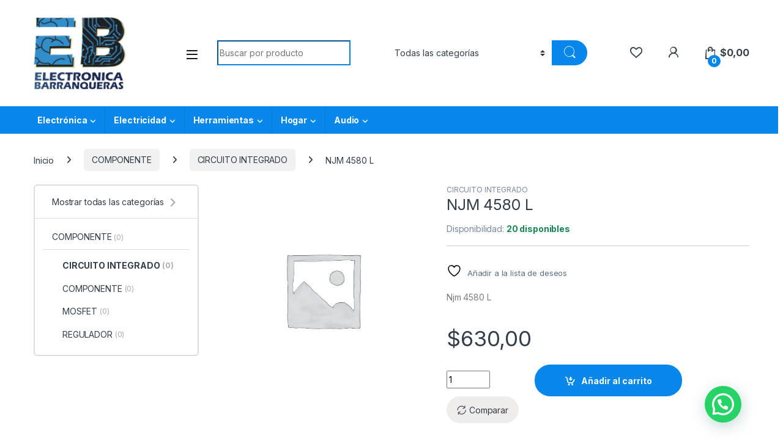

--- FILE ---
content_type: text/html; charset=UTF-8
request_url: https://electronicabarranqueras.com/producto/njm-4580-l/
body_size: 45771
content:
<!DOCTYPE html>
<html lang="es">
<head>
<meta charset="UTF-8">
<meta name="viewport" content="width=device-width, initial-scale=1">
<link rel="profile" href="http://gmpg.org/xfn/11">
<link rel="pingback" href="https://electronicabarranqueras.com/xmlrpc.php">

				<script>document.documentElement.className = document.documentElement.className + ' yes-js js_active js'</script>
				<script type="text/javascript">function theChampLoadEvent(e){var t=window.onload;if(typeof window.onload!="function"){window.onload=e}else{window.onload=function(){t();e()}}}</script>
		<script type="text/javascript">var theChampDefaultLang = 'es_ES', theChampCloseIconPath = 'https://electronicabarranqueras.com/wp-content/plugins/super-socializer/images/close.png';</script>
		<script>var theChampSiteUrl = 'https://electronicabarranqueras.com', theChampVerified = 0, theChampEmailPopup = 0, heateorSsMoreSharePopupSearchText = 'Search';</script>
			<script>var theChampLoadingImgPath = 'https://electronicabarranqueras.com/wp-content/plugins/super-socializer/images/ajax_loader.gif'; var theChampAjaxUrl = 'https://electronicabarranqueras.com/wp-admin/admin-ajax.php'; var theChampRedirectionUrl = 'https://electronicabarranqueras.com/producto/njm-4580-l/'; var theChampRegRedirectionUrl = 'https://electronicabarranqueras.com/producto/njm-4580-l/'; </script>
				<script> var theChampFBKey = '367668124405954', theChampSameTabLogin = '1', theChampVerified = 0; var theChampAjaxUrl = 'https://electronicabarranqueras.com/wp-admin/admin-ajax.php'; var theChampPopupTitle = ''; var theChampEmailPopup = 0; var theChampEmailAjaxUrl = 'https://electronicabarranqueras.com/wp-admin/admin-ajax.php'; var theChampEmailPopupTitle = ''; var theChampEmailPopupErrorMsg = ''; var theChampEmailPopupUniqueId = ''; var theChampEmailPopupVerifyMessage = ''; var theChampSteamAuthUrl = ""; var theChampCurrentPageUrl = 'https%3A%2F%2Felectronicabarranqueras.com%2Fproducto%2Fnjm-4580-l%2F';  var heateorMSEnabled = 0, theChampTwitterAuthUrl = theChampSiteUrl + "?SuperSocializerAuth=Twitter&super_socializer_redirect_to=" + theChampCurrentPageUrl, theChampLineAuthUrl = theChampSiteUrl + "?SuperSocializerAuth=Line&super_socializer_redirect_to=" + theChampCurrentPageUrl, theChampLiveAuthUrl = theChampSiteUrl + "?SuperSocializerAuth=Live&super_socializer_redirect_to=" + theChampCurrentPageUrl, theChampFacebookAuthUrl = theChampSiteUrl + "?SuperSocializerAuth=Facebook&super_socializer_redirect_to=" + theChampCurrentPageUrl, theChampYahooAuthUrl = theChampSiteUrl + "?SuperSocializerAuth=Yahoo&super_socializer_redirect_to=" + theChampCurrentPageUrl, theChampGoogleAuthUrl = theChampSiteUrl + "?SuperSocializerAuth=Google&super_socializer_redirect_to=" + theChampCurrentPageUrl, theChampYoutubeAuthUrl = theChampSiteUrl + "?SuperSocializerAuth=Youtube&super_socializer_redirect_to=" + theChampCurrentPageUrl, theChampVkontakteAuthUrl = theChampSiteUrl + "?SuperSocializerAuth=Vkontakte&super_socializer_redirect_to=" + theChampCurrentPageUrl, theChampLinkedinAuthUrl = theChampSiteUrl + "?SuperSocializerAuth=Linkedin&super_socializer_redirect_to=" + theChampCurrentPageUrl, theChampInstagramAuthUrl = theChampSiteUrl + "?SuperSocializerAuth=Instagram&super_socializer_redirect_to=" + theChampCurrentPageUrl, theChampWordpressAuthUrl = theChampSiteUrl + "?SuperSocializerAuth=Wordpress&super_socializer_redirect_to=" + theChampCurrentPageUrl, theChampDribbbleAuthUrl = theChampSiteUrl + "?SuperSocializerAuth=Dribbble&super_socializer_redirect_to=" + theChampCurrentPageUrl, theChampGithubAuthUrl = theChampSiteUrl + "?SuperSocializerAuth=Github&super_socializer_redirect_to=" + theChampCurrentPageUrl, theChampSpotifyAuthUrl = theChampSiteUrl + "?SuperSocializerAuth=Spotify&super_socializer_redirect_to=" + theChampCurrentPageUrl, theChampKakaoAuthUrl = theChampSiteUrl + "?SuperSocializerAuth=Kakao&super_socializer_redirect_to=" + theChampCurrentPageUrl, theChampTwitchAuthUrl = theChampSiteUrl + "?SuperSocializerAuth=Twitch&super_socializer_redirect_to=" + theChampCurrentPageUrl, theChampRedditAuthUrl = theChampSiteUrl + "?SuperSocializerAuth=Reddit&super_socializer_redirect_to=" + theChampCurrentPageUrl, theChampDisqusAuthUrl = theChampSiteUrl + "?SuperSocializerAuth=Disqus&super_socializer_redirect_to=" + theChampCurrentPageUrl, theChampDropboxAuthUrl = theChampSiteUrl + "?SuperSocializerAuth=Dropbox&super_socializer_redirect_to=" + theChampCurrentPageUrl, theChampFoursquareAuthUrl = theChampSiteUrl + "?SuperSocializerAuth=Foursquare&super_socializer_redirect_to=" + theChampCurrentPageUrl, theChampAmazonAuthUrl = theChampSiteUrl + "?SuperSocializerAuth=Amazon&super_socializer_redirect_to=" + theChampCurrentPageUrl, theChampStackoverflowAuthUrl = theChampSiteUrl + "?SuperSocializerAuth=Stackoverflow&super_socializer_redirect_to=" + theChampCurrentPageUrl, theChampDiscordAuthUrl = theChampSiteUrl + "?SuperSocializerAuth=Discord&super_socializer_redirect_to=" + theChampCurrentPageUrl, theChampMailruAuthUrl = theChampSiteUrl + "?SuperSocializerAuth=Mailru&super_socializer_redirect_to=" + theChampCurrentPageUrl, theChampYandexAuthUrl = theChampSiteUrl + "?SuperSocializerAuth=Yandex&super_socializer_redirect_to=" + theChampCurrentPageUrl; theChampOdnoklassnikiAuthUrl = theChampSiteUrl + "?SuperSocializerAuth=Odnoklassniki&super_socializer_redirect_to=" + theChampCurrentPageUrl;</script>
			<style type="text/css">
						.the_champ_button_instagram span.the_champ_svg,a.the_champ_instagram span.the_champ_svg{background:radial-gradient(circle at 30% 107%,#fdf497 0,#fdf497 5%,#fd5949 45%,#d6249f 60%,#285aeb 90%)}
					.the_champ_horizontal_sharing .the_champ_svg,.heateor_ss_standard_follow_icons_container .the_champ_svg{
					color: #fff;
				border-width: 0px;
		border-style: solid;
		border-color: transparent;
	}
		.the_champ_horizontal_sharing .theChampTCBackground{
		color:#666;
	}
		.the_champ_horizontal_sharing span.the_champ_svg:hover,.heateor_ss_standard_follow_icons_container span.the_champ_svg:hover{
				border-color: transparent;
	}
		.the_champ_vertical_sharing span.the_champ_svg,.heateor_ss_floating_follow_icons_container span.the_champ_svg{
					color: #fff;
				border-width: 0px;
		border-style: solid;
		border-color: transparent;
	}
		.the_champ_vertical_sharing .theChampTCBackground{
		color:#666;
	}
		.the_champ_vertical_sharing span.the_champ_svg:hover,.heateor_ss_floating_follow_icons_container span.the_champ_svg:hover{
						border-color: transparent;
		}
	@media screen and (max-width:783px){.the_champ_vertical_sharing{display:none!important}}div.heateor_ss_mobile_footer{display:none;}@media screen and (max-width:783px){div.the_champ_bottom_sharing div.the_champ_sharing_ul .theChampTCBackground{width:100%!important;background-color:white}div.the_champ_bottom_sharing{width:100%!important;left:0!important;}div.the_champ_bottom_sharing a{width:14.285714285714% !important;margin:0!important;padding:0!important;}div.the_champ_bottom_sharing .the_champ_svg{width:100%!important;}div.the_champ_bottom_sharing div.theChampTotalShareCount{font-size:.7em!important;line-height:28px!important}div.the_champ_bottom_sharing div.theChampTotalShareText{font-size:.5em!important;line-height:0px!important}div.heateor_ss_mobile_footer{display:block;height:40px;}.the_champ_bottom_sharing{padding:0!important;display:block!important;width: auto!important;bottom:-2px!important;top: auto!important;}.the_champ_bottom_sharing .the_champ_square_count{line-height: inherit;}.the_champ_bottom_sharing .theChampSharingArrow{display:none;}.the_champ_bottom_sharing .theChampTCBackground{margin-right: 1.1em !important}}</style>
	<meta name='robots' content='index, follow, max-image-preview:large, max-snippet:-1, max-video-preview:-1' />
	<style>img:is([sizes="auto" i], [sizes^="auto," i]) { contain-intrinsic-size: 3000px 1500px }</style>
	<script>window._wca = window._wca || [];</script>
<!-- Etiqueta de Google (gtag.js) modo de consentimiento dataLayer añadido por Site Kit -->
<script type="text/javascript" id="google_gtagjs-js-consent-mode-data-layer">
/* <![CDATA[ */
window.dataLayer = window.dataLayer || [];function gtag(){dataLayer.push(arguments);}
gtag('consent', 'default', {"ad_personalization":"denied","ad_storage":"denied","ad_user_data":"denied","analytics_storage":"denied","functionality_storage":"denied","security_storage":"denied","personalization_storage":"denied","region":["AT","BE","BG","CH","CY","CZ","DE","DK","EE","ES","FI","FR","GB","GR","HR","HU","IE","IS","IT","LI","LT","LU","LV","MT","NL","NO","PL","PT","RO","SE","SI","SK"],"wait_for_update":500});
window._googlesitekitConsentCategoryMap = {"statistics":["analytics_storage"],"marketing":["ad_storage","ad_user_data","ad_personalization"],"functional":["functionality_storage","security_storage"],"preferences":["personalization_storage"]};
window._googlesitekitConsents = {"ad_personalization":"denied","ad_storage":"denied","ad_user_data":"denied","analytics_storage":"denied","functionality_storage":"denied","security_storage":"denied","personalization_storage":"denied","region":["AT","BE","BG","CH","CY","CZ","DE","DK","EE","ES","FI","FR","GB","GR","HR","HU","IE","IS","IT","LI","LT","LU","LV","MT","NL","NO","PL","PT","RO","SE","SI","SK"],"wait_for_update":500};
/* ]]> */
</script>
<!-- Fin de la etiqueta Google (gtag.js) modo de consentimiento dataLayer añadido por Site Kit -->

	<!-- This site is optimized with the Yoast SEO Premium plugin v22.6 (Yoast SEO v25.8) - https://yoast.com/wordpress/plugins/seo/ -->
	<title>NJM 4580 L - Electronica Barranqueras</title>
	<link rel="canonical" href="https://electronicabarranqueras.com/producto/njm-4580-l/" />
	<meta property="og:locale" content="es_ES" />
	<meta property="og:type" content="article" />
	<meta property="og:title" content="NJM 4580 L" />
	<meta property="og:description" content="Njm 4580 L" />
	<meta property="og:url" content="https://electronicabarranqueras.com/producto/njm-4580-l/" />
	<meta property="og:site_name" content="Electronica Barranqueras" />
	<meta property="article:publisher" content="https://www.facebook.com/electronicabarranqueras15" />
	<meta property="article:modified_time" content="2025-06-15T16:12:21+00:00" />
	<meta name="twitter:card" content="summary_large_image" />
	<script type="application/ld+json" class="yoast-schema-graph">{"@context":"https://schema.org","@graph":[{"@type":"WebPage","@id":"https://electronicabarranqueras.com/producto/njm-4580-l/","url":"https://electronicabarranqueras.com/producto/njm-4580-l/","name":"NJM 4580 L - Electronica Barranqueras","isPartOf":{"@id":"https://electronicabarranqueras.com/#website"},"datePublished":"2020-04-06T23:01:17+00:00","dateModified":"2025-06-15T16:12:21+00:00","breadcrumb":{"@id":"https://electronicabarranqueras.com/producto/njm-4580-l/#breadcrumb"},"inLanguage":"es","potentialAction":[{"@type":"ReadAction","target":["https://electronicabarranqueras.com/producto/njm-4580-l/"]}]},{"@type":"BreadcrumbList","@id":"https://electronicabarranqueras.com/producto/njm-4580-l/#breadcrumb","itemListElement":[{"@type":"ListItem","position":1,"name":"Portada","item":"https://electronicabarranqueras.com/"},{"@type":"ListItem","position":2,"name":"Tienda","item":"https://electronicabarranqueras.com/shop/"},{"@type":"ListItem","position":3,"name":"NJM 4580 L"}]},{"@type":"WebSite","@id":"https://electronicabarranqueras.com/#website","url":"https://electronicabarranqueras.com/","name":"Electronica Barranqueras","description":"Tienda de electrónica, electricidad, herramientas, informática y audio","publisher":{"@id":"https://electronicabarranqueras.com/#organization"},"alternateName":"electronicabarranqueras.com","potentialAction":[{"@type":"SearchAction","target":{"@type":"EntryPoint","urlTemplate":"https://electronicabarranqueras.com/?s={search_term_string}"},"query-input":{"@type":"PropertyValueSpecification","valueRequired":true,"valueName":"search_term_string"}}],"inLanguage":"es"},{"@type":"Organization","@id":"https://electronicabarranqueras.com/#organization","name":"Electronica Barranqueras","alternateName":"electronicabarranqueras.com","url":"https://electronicabarranqueras.com/","logo":{"@type":"ImageObject","inLanguage":"es","@id":"https://electronicabarranqueras.com/#/schema/logo/image/","url":"https://electronicabarranqueras.com/wp-content/uploads/2024/05/WhatsApp-Image-2024-04-09-at-20.16.58-Photoroom.png-Photoroom-1.png","contentUrl":"https://electronicabarranqueras.com/wp-content/uploads/2024/05/WhatsApp-Image-2024-04-09-at-20.16.58-Photoroom.png-Photoroom-1.png","width":512,"height":402,"caption":"Electronica Barranqueras"},"image":{"@id":"https://electronicabarranqueras.com/#/schema/logo/image/"},"sameAs":["https://www.facebook.com/electronicabarranqueras15","https://www.instagram.com/electronicabarranqueras/"],"description":"Tienda de electrónica, electricidad, herramientas, informática y audio","email":"electronicabarranqueras@gmail.com","telephone":"+54 9 362 452-1457","legalName":"Electrónica Barranqueras S.A.S"}]}</script>
	<!-- / Yoast SEO Premium plugin. -->


<link rel='dns-prefetch' href='//stats.wp.com' />
<link rel='dns-prefetch' href='//www.googletagmanager.com' />
<link rel='dns-prefetch' href='//fonts.googleapis.com' />
<link rel='preconnect' href='//i0.wp.com' />
<link rel='preconnect' href='//c0.wp.com' />
<link rel="alternate" type="application/rss+xml" title="Electronica Barranqueras &raquo; Feed" href="https://electronicabarranqueras.com/feed/" />
<link rel="alternate" type="application/rss+xml" title="Electronica Barranqueras &raquo; Feed de los comentarios" href="https://electronicabarranqueras.com/comments/feed/" />
<script type="text/javascript">
/* <![CDATA[ */
window._wpemojiSettings = {"baseUrl":"https:\/\/s.w.org\/images\/core\/emoji\/16.0.1\/72x72\/","ext":".png","svgUrl":"https:\/\/s.w.org\/images\/core\/emoji\/16.0.1\/svg\/","svgExt":".svg","source":{"concatemoji":"https:\/\/electronicabarranqueras.com\/wp-includes\/js\/wp-emoji-release.min.js?ver=6.8.2"}};
/*! This file is auto-generated */
!function(s,n){var o,i,e;function c(e){try{var t={supportTests:e,timestamp:(new Date).valueOf()};sessionStorage.setItem(o,JSON.stringify(t))}catch(e){}}function p(e,t,n){e.clearRect(0,0,e.canvas.width,e.canvas.height),e.fillText(t,0,0);var t=new Uint32Array(e.getImageData(0,0,e.canvas.width,e.canvas.height).data),a=(e.clearRect(0,0,e.canvas.width,e.canvas.height),e.fillText(n,0,0),new Uint32Array(e.getImageData(0,0,e.canvas.width,e.canvas.height).data));return t.every(function(e,t){return e===a[t]})}function u(e,t){e.clearRect(0,0,e.canvas.width,e.canvas.height),e.fillText(t,0,0);for(var n=e.getImageData(16,16,1,1),a=0;a<n.data.length;a++)if(0!==n.data[a])return!1;return!0}function f(e,t,n,a){switch(t){case"flag":return n(e,"\ud83c\udff3\ufe0f\u200d\u26a7\ufe0f","\ud83c\udff3\ufe0f\u200b\u26a7\ufe0f")?!1:!n(e,"\ud83c\udde8\ud83c\uddf6","\ud83c\udde8\u200b\ud83c\uddf6")&&!n(e,"\ud83c\udff4\udb40\udc67\udb40\udc62\udb40\udc65\udb40\udc6e\udb40\udc67\udb40\udc7f","\ud83c\udff4\u200b\udb40\udc67\u200b\udb40\udc62\u200b\udb40\udc65\u200b\udb40\udc6e\u200b\udb40\udc67\u200b\udb40\udc7f");case"emoji":return!a(e,"\ud83e\udedf")}return!1}function g(e,t,n,a){var r="undefined"!=typeof WorkerGlobalScope&&self instanceof WorkerGlobalScope?new OffscreenCanvas(300,150):s.createElement("canvas"),o=r.getContext("2d",{willReadFrequently:!0}),i=(o.textBaseline="top",o.font="600 32px Arial",{});return e.forEach(function(e){i[e]=t(o,e,n,a)}),i}function t(e){var t=s.createElement("script");t.src=e,t.defer=!0,s.head.appendChild(t)}"undefined"!=typeof Promise&&(o="wpEmojiSettingsSupports",i=["flag","emoji"],n.supports={everything:!0,everythingExceptFlag:!0},e=new Promise(function(e){s.addEventListener("DOMContentLoaded",e,{once:!0})}),new Promise(function(t){var n=function(){try{var e=JSON.parse(sessionStorage.getItem(o));if("object"==typeof e&&"number"==typeof e.timestamp&&(new Date).valueOf()<e.timestamp+604800&&"object"==typeof e.supportTests)return e.supportTests}catch(e){}return null}();if(!n){if("undefined"!=typeof Worker&&"undefined"!=typeof OffscreenCanvas&&"undefined"!=typeof URL&&URL.createObjectURL&&"undefined"!=typeof Blob)try{var e="postMessage("+g.toString()+"("+[JSON.stringify(i),f.toString(),p.toString(),u.toString()].join(",")+"));",a=new Blob([e],{type:"text/javascript"}),r=new Worker(URL.createObjectURL(a),{name:"wpTestEmojiSupports"});return void(r.onmessage=function(e){c(n=e.data),r.terminate(),t(n)})}catch(e){}c(n=g(i,f,p,u))}t(n)}).then(function(e){for(var t in e)n.supports[t]=e[t],n.supports.everything=n.supports.everything&&n.supports[t],"flag"!==t&&(n.supports.everythingExceptFlag=n.supports.everythingExceptFlag&&n.supports[t]);n.supports.everythingExceptFlag=n.supports.everythingExceptFlag&&!n.supports.flag,n.DOMReady=!1,n.readyCallback=function(){n.DOMReady=!0}}).then(function(){return e}).then(function(){var e;n.supports.everything||(n.readyCallback(),(e=n.source||{}).concatemoji?t(e.concatemoji):e.wpemoji&&e.twemoji&&(t(e.twemoji),t(e.wpemoji)))}))}((window,document),window._wpemojiSettings);
/* ]]> */
</script>

<style id='wp-emoji-styles-inline-css' type='text/css'>

	img.wp-smiley, img.emoji {
		display: inline !important;
		border: none !important;
		box-shadow: none !important;
		height: 1em !important;
		width: 1em !important;
		margin: 0 0.07em !important;
		vertical-align: -0.1em !important;
		background: none !important;
		padding: 0 !important;
	}
</style>
<link rel='stylesheet' id='wp-block-library-css' href='https://c0.wp.com/c/6.8.2/wp-includes/css/dist/block-library/style.min.css' type='text/css' media='all' />
<style id='classic-theme-styles-inline-css' type='text/css'>
/*! This file is auto-generated */
.wp-block-button__link{color:#fff;background-color:#32373c;border-radius:9999px;box-shadow:none;text-decoration:none;padding:calc(.667em + 2px) calc(1.333em + 2px);font-size:1.125em}.wp-block-file__button{background:#32373c;color:#fff;text-decoration:none}
</style>
<link rel='stylesheet' id='mediaelement-css' href='https://c0.wp.com/c/6.8.2/wp-includes/js/mediaelement/mediaelementplayer-legacy.min.css' type='text/css' media='all' />
<link rel='stylesheet' id='wp-mediaelement-css' href='https://c0.wp.com/c/6.8.2/wp-includes/js/mediaelement/wp-mediaelement.min.css' type='text/css' media='all' />
<style id='jetpack-sharing-buttons-style-inline-css' type='text/css'>
.jetpack-sharing-buttons__services-list{display:flex;flex-direction:row;flex-wrap:wrap;gap:0;list-style-type:none;margin:5px;padding:0}.jetpack-sharing-buttons__services-list.has-small-icon-size{font-size:12px}.jetpack-sharing-buttons__services-list.has-normal-icon-size{font-size:16px}.jetpack-sharing-buttons__services-list.has-large-icon-size{font-size:24px}.jetpack-sharing-buttons__services-list.has-huge-icon-size{font-size:36px}@media print{.jetpack-sharing-buttons__services-list{display:none!important}}.editor-styles-wrapper .wp-block-jetpack-sharing-buttons{gap:0;padding-inline-start:0}ul.jetpack-sharing-buttons__services-list.has-background{padding:1.25em 2.375em}
</style>
<style id='joinchat-button-style-inline-css' type='text/css'>
.wp-block-joinchat-button{border:none!important;text-align:center}.wp-block-joinchat-button figure{display:table;margin:0 auto;padding:0}.wp-block-joinchat-button figcaption{font:normal normal 400 .6em/2em var(--wp--preset--font-family--system-font,sans-serif);margin:0;padding:0}.wp-block-joinchat-button .joinchat-button__qr{background-color:#fff;border:6px solid #25d366;border-radius:30px;box-sizing:content-box;display:block;height:200px;margin:auto;overflow:hidden;padding:10px;width:200px}.wp-block-joinchat-button .joinchat-button__qr canvas,.wp-block-joinchat-button .joinchat-button__qr img{display:block;margin:auto}.wp-block-joinchat-button .joinchat-button__link{align-items:center;background-color:#25d366;border:6px solid #25d366;border-radius:30px;display:inline-flex;flex-flow:row nowrap;justify-content:center;line-height:1.25em;margin:0 auto;text-decoration:none}.wp-block-joinchat-button .joinchat-button__link:before{background:transparent var(--joinchat-ico) no-repeat center;background-size:100%;content:"";display:block;height:1.5em;margin:-.75em .75em -.75em 0;width:1.5em}.wp-block-joinchat-button figure+.joinchat-button__link{margin-top:10px}@media (orientation:landscape)and (min-height:481px),(orientation:portrait)and (min-width:481px){.wp-block-joinchat-button.joinchat-button--qr-only figure+.joinchat-button__link{display:none}}@media (max-width:480px),(orientation:landscape)and (max-height:480px){.wp-block-joinchat-button figure{display:none}}

</style>
<style id='global-styles-inline-css' type='text/css'>
:root{--wp--preset--aspect-ratio--square: 1;--wp--preset--aspect-ratio--4-3: 4/3;--wp--preset--aspect-ratio--3-4: 3/4;--wp--preset--aspect-ratio--3-2: 3/2;--wp--preset--aspect-ratio--2-3: 2/3;--wp--preset--aspect-ratio--16-9: 16/9;--wp--preset--aspect-ratio--9-16: 9/16;--wp--preset--color--black: #000000;--wp--preset--color--cyan-bluish-gray: #abb8c3;--wp--preset--color--white: #ffffff;--wp--preset--color--pale-pink: #f78da7;--wp--preset--color--vivid-red: #cf2e2e;--wp--preset--color--luminous-vivid-orange: #ff6900;--wp--preset--color--luminous-vivid-amber: #fcb900;--wp--preset--color--light-green-cyan: #7bdcb5;--wp--preset--color--vivid-green-cyan: #00d084;--wp--preset--color--pale-cyan-blue: #8ed1fc;--wp--preset--color--vivid-cyan-blue: #0693e3;--wp--preset--color--vivid-purple: #9b51e0;--wp--preset--gradient--vivid-cyan-blue-to-vivid-purple: linear-gradient(135deg,rgba(6,147,227,1) 0%,rgb(155,81,224) 100%);--wp--preset--gradient--light-green-cyan-to-vivid-green-cyan: linear-gradient(135deg,rgb(122,220,180) 0%,rgb(0,208,130) 100%);--wp--preset--gradient--luminous-vivid-amber-to-luminous-vivid-orange: linear-gradient(135deg,rgba(252,185,0,1) 0%,rgba(255,105,0,1) 100%);--wp--preset--gradient--luminous-vivid-orange-to-vivid-red: linear-gradient(135deg,rgba(255,105,0,1) 0%,rgb(207,46,46) 100%);--wp--preset--gradient--very-light-gray-to-cyan-bluish-gray: linear-gradient(135deg,rgb(238,238,238) 0%,rgb(169,184,195) 100%);--wp--preset--gradient--cool-to-warm-spectrum: linear-gradient(135deg,rgb(74,234,220) 0%,rgb(151,120,209) 20%,rgb(207,42,186) 40%,rgb(238,44,130) 60%,rgb(251,105,98) 80%,rgb(254,248,76) 100%);--wp--preset--gradient--blush-light-purple: linear-gradient(135deg,rgb(255,206,236) 0%,rgb(152,150,240) 100%);--wp--preset--gradient--blush-bordeaux: linear-gradient(135deg,rgb(254,205,165) 0%,rgb(254,45,45) 50%,rgb(107,0,62) 100%);--wp--preset--gradient--luminous-dusk: linear-gradient(135deg,rgb(255,203,112) 0%,rgb(199,81,192) 50%,rgb(65,88,208) 100%);--wp--preset--gradient--pale-ocean: linear-gradient(135deg,rgb(255,245,203) 0%,rgb(182,227,212) 50%,rgb(51,167,181) 100%);--wp--preset--gradient--electric-grass: linear-gradient(135deg,rgb(202,248,128) 0%,rgb(113,206,126) 100%);--wp--preset--gradient--midnight: linear-gradient(135deg,rgb(2,3,129) 0%,rgb(40,116,252) 100%);--wp--preset--font-size--small: 13px;--wp--preset--font-size--medium: 20px;--wp--preset--font-size--large: 36px;--wp--preset--font-size--x-large: 42px;--wp--preset--spacing--20: 0.44rem;--wp--preset--spacing--30: 0.67rem;--wp--preset--spacing--40: 1rem;--wp--preset--spacing--50: 1.5rem;--wp--preset--spacing--60: 2.25rem;--wp--preset--spacing--70: 3.38rem;--wp--preset--spacing--80: 5.06rem;--wp--preset--shadow--natural: 6px 6px 9px rgba(0, 0, 0, 0.2);--wp--preset--shadow--deep: 12px 12px 50px rgba(0, 0, 0, 0.4);--wp--preset--shadow--sharp: 6px 6px 0px rgba(0, 0, 0, 0.2);--wp--preset--shadow--outlined: 6px 6px 0px -3px rgba(255, 255, 255, 1), 6px 6px rgba(0, 0, 0, 1);--wp--preset--shadow--crisp: 6px 6px 0px rgba(0, 0, 0, 1);}:where(.is-layout-flex){gap: 0.5em;}:where(.is-layout-grid){gap: 0.5em;}body .is-layout-flex{display: flex;}.is-layout-flex{flex-wrap: wrap;align-items: center;}.is-layout-flex > :is(*, div){margin: 0;}body .is-layout-grid{display: grid;}.is-layout-grid > :is(*, div){margin: 0;}:where(.wp-block-columns.is-layout-flex){gap: 2em;}:where(.wp-block-columns.is-layout-grid){gap: 2em;}:where(.wp-block-post-template.is-layout-flex){gap: 1.25em;}:where(.wp-block-post-template.is-layout-grid){gap: 1.25em;}.has-black-color{color: var(--wp--preset--color--black) !important;}.has-cyan-bluish-gray-color{color: var(--wp--preset--color--cyan-bluish-gray) !important;}.has-white-color{color: var(--wp--preset--color--white) !important;}.has-pale-pink-color{color: var(--wp--preset--color--pale-pink) !important;}.has-vivid-red-color{color: var(--wp--preset--color--vivid-red) !important;}.has-luminous-vivid-orange-color{color: var(--wp--preset--color--luminous-vivid-orange) !important;}.has-luminous-vivid-amber-color{color: var(--wp--preset--color--luminous-vivid-amber) !important;}.has-light-green-cyan-color{color: var(--wp--preset--color--light-green-cyan) !important;}.has-vivid-green-cyan-color{color: var(--wp--preset--color--vivid-green-cyan) !important;}.has-pale-cyan-blue-color{color: var(--wp--preset--color--pale-cyan-blue) !important;}.has-vivid-cyan-blue-color{color: var(--wp--preset--color--vivid-cyan-blue) !important;}.has-vivid-purple-color{color: var(--wp--preset--color--vivid-purple) !important;}.has-black-background-color{background-color: var(--wp--preset--color--black) !important;}.has-cyan-bluish-gray-background-color{background-color: var(--wp--preset--color--cyan-bluish-gray) !important;}.has-white-background-color{background-color: var(--wp--preset--color--white) !important;}.has-pale-pink-background-color{background-color: var(--wp--preset--color--pale-pink) !important;}.has-vivid-red-background-color{background-color: var(--wp--preset--color--vivid-red) !important;}.has-luminous-vivid-orange-background-color{background-color: var(--wp--preset--color--luminous-vivid-orange) !important;}.has-luminous-vivid-amber-background-color{background-color: var(--wp--preset--color--luminous-vivid-amber) !important;}.has-light-green-cyan-background-color{background-color: var(--wp--preset--color--light-green-cyan) !important;}.has-vivid-green-cyan-background-color{background-color: var(--wp--preset--color--vivid-green-cyan) !important;}.has-pale-cyan-blue-background-color{background-color: var(--wp--preset--color--pale-cyan-blue) !important;}.has-vivid-cyan-blue-background-color{background-color: var(--wp--preset--color--vivid-cyan-blue) !important;}.has-vivid-purple-background-color{background-color: var(--wp--preset--color--vivid-purple) !important;}.has-black-border-color{border-color: var(--wp--preset--color--black) !important;}.has-cyan-bluish-gray-border-color{border-color: var(--wp--preset--color--cyan-bluish-gray) !important;}.has-white-border-color{border-color: var(--wp--preset--color--white) !important;}.has-pale-pink-border-color{border-color: var(--wp--preset--color--pale-pink) !important;}.has-vivid-red-border-color{border-color: var(--wp--preset--color--vivid-red) !important;}.has-luminous-vivid-orange-border-color{border-color: var(--wp--preset--color--luminous-vivid-orange) !important;}.has-luminous-vivid-amber-border-color{border-color: var(--wp--preset--color--luminous-vivid-amber) !important;}.has-light-green-cyan-border-color{border-color: var(--wp--preset--color--light-green-cyan) !important;}.has-vivid-green-cyan-border-color{border-color: var(--wp--preset--color--vivid-green-cyan) !important;}.has-pale-cyan-blue-border-color{border-color: var(--wp--preset--color--pale-cyan-blue) !important;}.has-vivid-cyan-blue-border-color{border-color: var(--wp--preset--color--vivid-cyan-blue) !important;}.has-vivid-purple-border-color{border-color: var(--wp--preset--color--vivid-purple) !important;}.has-vivid-cyan-blue-to-vivid-purple-gradient-background{background: var(--wp--preset--gradient--vivid-cyan-blue-to-vivid-purple) !important;}.has-light-green-cyan-to-vivid-green-cyan-gradient-background{background: var(--wp--preset--gradient--light-green-cyan-to-vivid-green-cyan) !important;}.has-luminous-vivid-amber-to-luminous-vivid-orange-gradient-background{background: var(--wp--preset--gradient--luminous-vivid-amber-to-luminous-vivid-orange) !important;}.has-luminous-vivid-orange-to-vivid-red-gradient-background{background: var(--wp--preset--gradient--luminous-vivid-orange-to-vivid-red) !important;}.has-very-light-gray-to-cyan-bluish-gray-gradient-background{background: var(--wp--preset--gradient--very-light-gray-to-cyan-bluish-gray) !important;}.has-cool-to-warm-spectrum-gradient-background{background: var(--wp--preset--gradient--cool-to-warm-spectrum) !important;}.has-blush-light-purple-gradient-background{background: var(--wp--preset--gradient--blush-light-purple) !important;}.has-blush-bordeaux-gradient-background{background: var(--wp--preset--gradient--blush-bordeaux) !important;}.has-luminous-dusk-gradient-background{background: var(--wp--preset--gradient--luminous-dusk) !important;}.has-pale-ocean-gradient-background{background: var(--wp--preset--gradient--pale-ocean) !important;}.has-electric-grass-gradient-background{background: var(--wp--preset--gradient--electric-grass) !important;}.has-midnight-gradient-background{background: var(--wp--preset--gradient--midnight) !important;}.has-small-font-size{font-size: var(--wp--preset--font-size--small) !important;}.has-medium-font-size{font-size: var(--wp--preset--font-size--medium) !important;}.has-large-font-size{font-size: var(--wp--preset--font-size--large) !important;}.has-x-large-font-size{font-size: var(--wp--preset--font-size--x-large) !important;}
:where(.wp-block-post-template.is-layout-flex){gap: 1.25em;}:where(.wp-block-post-template.is-layout-grid){gap: 1.25em;}
:where(.wp-block-columns.is-layout-flex){gap: 2em;}:where(.wp-block-columns.is-layout-grid){gap: 2em;}
:root :where(.wp-block-pullquote){font-size: 1.5em;line-height: 1.6;}
</style>
<link rel='stylesheet' id='mas-wc-brands-style-css' href='https://electronicabarranqueras.com/wp-content/plugins/mas-woocommerce-brands/assets/css/style.css?ver=1.1.0' type='text/css' media='all' />
<link rel='stylesheet' id='photoswipe-css' href='https://c0.wp.com/p/woocommerce/10.1.3/assets/css/photoswipe/photoswipe.min.css' type='text/css' media='all' />
<link rel='stylesheet' id='photoswipe-default-skin-css' href='https://c0.wp.com/p/woocommerce/10.1.3/assets/css/photoswipe/default-skin/default-skin.min.css' type='text/css' media='all' />
<style id='woocommerce-inline-inline-css' type='text/css'>
.woocommerce form .form-row .required { visibility: visible; }
</style>
<link rel='stylesheet' id='yith_ywdpd_frontend-css' href='https://electronicabarranqueras.com/wp-content/plugins/yith-woocommerce-dynamic-pricing-and-discounts-premium/assets/css/frontend.css?ver=2.0.3' type='text/css' media='all' />
<link rel='stylesheet' id='brands-styles-css' href='https://c0.wp.com/p/woocommerce/10.1.3/assets/css/brands.css' type='text/css' media='all' />
<link rel='stylesheet' id='electro-fonts-css' href='https://fonts.googleapis.com/css2?family=Inter:wght@300;400;600;700&#038;display=swap' type='text/css' media='all' />
<link rel='stylesheet' id='font-electro-css' href='https://electronicabarranqueras.com/wp-content/themes/electro/assets/css/font-electro.css?ver=3.3.16' type='text/css' media='all' />
<link rel='stylesheet' id='fontawesome-css' href='https://electronicabarranqueras.com/wp-content/themes/electro/assets/vendor/fontawesome/css/all.min.css?ver=3.3.16' type='text/css' media='all' />
<link rel='stylesheet' id='animate-css-css' href='https://electronicabarranqueras.com/wp-content/themes/electro/assets/vendor/animate.css/animate.min.css?ver=3.3.16' type='text/css' media='all' />
<link rel='stylesheet' id='electro-style-css' href='https://electronicabarranqueras.com/wp-content/themes/electro/style.min.css?ver=3.3.16' type='text/css' media='all' />
<link rel='stylesheet' id='electro-color-css' href='https://electronicabarranqueras.com/wp-content/themes/electro/assets/css/colors/blue.min.css?ver=3.3.16' type='text/css' media='all' />
<link rel='stylesheet' id='electro-elementor-style-css' href='https://electronicabarranqueras.com/wp-content/themes/electro/elementor.css?ver=3.3.16' type='text/css' media='all' />
<link rel='stylesheet' id='elementor-frontend-css' href='https://electronicabarranqueras.com/wp-content/plugins/elementor/assets/css/frontend.min.css?ver=3.31.2' type='text/css' media='all' />
<link rel='stylesheet' id='elementor-post-14-css' href='https://electronicabarranqueras.com/wp-content/uploads/elementor/css/post-14.css?ver=1768465272' type='text/css' media='all' />
<link rel='stylesheet' id='elementor-pro-css' href='https://electronicabarranqueras.com/wp-content/plugins/elementor-pro/assets/css/frontend.min.css?ver=3.21.1' type='text/css' media='all' />
<link rel='stylesheet' id='elementor-post-41610-css' href='https://electronicabarranqueras.com/wp-content/uploads/elementor/css/post-41610.css?ver=1768465272' type='text/css' media='all' />
<link rel='stylesheet' id='dashicons-css' href='https://c0.wp.com/c/6.8.2/wp-includes/css/dashicons.min.css' type='text/css' media='all' />
<style id='dashicons-inline-css' type='text/css'>
[data-font="Dashicons"]:before {font-family: 'Dashicons' !important;content: attr(data-icon) !important;speak: none !important;font-weight: normal !important;font-variant: normal !important;text-transform: none !important;line-height: 1 !important;font-style: normal !important;-webkit-font-smoothing: antialiased !important;-moz-osx-font-smoothing: grayscale !important;}
</style>
<link rel='stylesheet' id='thickbox-css' href='https://c0.wp.com/c/6.8.2/wp-includes/js/thickbox/thickbox.css' type='text/css' media='all' />
<link rel='stylesheet' id='the_champ_frontend_css-css' href='https://electronicabarranqueras.com/wp-content/plugins/super-socializer/css/front.css?ver=7.14.4' type='text/css' media='all' />
<link rel='stylesheet' id='elementor-gf-local-roboto-css' href='https://electronicabarranqueras.com/wp-content/uploads/elementor/google-fonts/css/roboto.css?ver=1742652876' type='text/css' media='all' />
<link rel='stylesheet' id='elementor-gf-local-robotoslab-css' href='https://electronicabarranqueras.com/wp-content/uploads/elementor/google-fonts/css/robotoslab.css?ver=1742652894' type='text/css' media='all' />
<link rel='stylesheet' id='elementor-gf-local-montserrat-css' href='https://electronicabarranqueras.com/wp-content/uploads/elementor/google-fonts/css/montserrat.css?ver=1742652918' type='text/css' media='all' />
<script type="text/javascript" src="https://c0.wp.com/c/6.8.2/wp-includes/js/jquery/jquery.min.js" id="jquery-core-js"></script>
<script type="text/javascript" src="https://c0.wp.com/c/6.8.2/wp-includes/js/jquery/jquery-migrate.min.js" id="jquery-migrate-js"></script>
<script type="text/javascript" src="https://c0.wp.com/p/woocommerce/10.1.3/assets/js/zoom/jquery.zoom.min.js" id="zoom-js" defer="defer" data-wp-strategy="defer"></script>
<script type="text/javascript" src="https://c0.wp.com/p/woocommerce/10.1.3/assets/js/photoswipe/photoswipe.min.js" id="photoswipe-js" defer="defer" data-wp-strategy="defer"></script>
<script type="text/javascript" src="https://c0.wp.com/p/woocommerce/10.1.3/assets/js/photoswipe/photoswipe-ui-default.min.js" id="photoswipe-ui-default-js" defer="defer" data-wp-strategy="defer"></script>
<script type="text/javascript" id="wc-single-product-js-extra">
/* <![CDATA[ */
var wc_single_product_params = {"i18n_required_rating_text":"Por favor elige una puntuaci\u00f3n","i18n_rating_options":["1 de 5 estrellas","2 de 5 estrellas","3 de 5 estrellas","4 de 5 estrellas","5 de 5 estrellas"],"i18n_product_gallery_trigger_text":"Ver galer\u00eda de im\u00e1genes a pantalla completa","review_rating_required":"no","flexslider":{"rtl":false,"animation":"slide","smoothHeight":true,"directionNav":false,"controlNav":true,"slideshow":false,"animationSpeed":500,"animationLoop":false,"allowOneSlide":false},"zoom_enabled":"1","zoom_options":[],"photoswipe_enabled":"1","photoswipe_options":{"shareEl":false,"closeOnScroll":false,"history":false,"hideAnimationDuration":0,"showAnimationDuration":0},"flexslider_enabled":"1"};
/* ]]> */
</script>
<script type="text/javascript" src="https://c0.wp.com/p/woocommerce/10.1.3/assets/js/frontend/single-product.min.js" id="wc-single-product-js" defer="defer" data-wp-strategy="defer"></script>
<script type="text/javascript" src="https://c0.wp.com/p/woocommerce/10.1.3/assets/js/jquery-blockui/jquery.blockUI.min.js" id="jquery-blockui-js" defer="defer" data-wp-strategy="defer"></script>
<script type="text/javascript" src="https://c0.wp.com/p/woocommerce/10.1.3/assets/js/js-cookie/js.cookie.min.js" id="js-cookie-js" defer="defer" data-wp-strategy="defer"></script>
<script type="text/javascript" id="woocommerce-js-extra">
/* <![CDATA[ */
var woocommerce_params = {"ajax_url":"\/wp-admin\/admin-ajax.php","wc_ajax_url":"\/?wc-ajax=%%endpoint%%","i18n_password_show":"Mostrar contrase\u00f1a","i18n_password_hide":"Ocultar contrase\u00f1a"};
/* ]]> */
</script>
<script type="text/javascript" src="https://c0.wp.com/p/woocommerce/10.1.3/assets/js/frontend/woocommerce.min.js" id="woocommerce-js" defer="defer" data-wp-strategy="defer"></script>
<script type="text/javascript" id="wc-cart-fragments-js-extra">
/* <![CDATA[ */
var wc_cart_fragments_params = {"ajax_url":"\/wp-admin\/admin-ajax.php","wc_ajax_url":"\/?wc-ajax=%%endpoint%%","cart_hash_key":"wc_cart_hash_4650f10a066d305f6755a32e3735fd87","fragment_name":"wc_fragments_4650f10a066d305f6755a32e3735fd87","request_timeout":"5000"};
/* ]]> */
</script>
<script type="text/javascript" src="https://c0.wp.com/p/woocommerce/10.1.3/assets/js/frontend/cart-fragments.min.js" id="wc-cart-fragments-js" defer="defer" data-wp-strategy="defer"></script>
<script type="text/javascript" src="https://stats.wp.com/s-202603.js" id="woocommerce-analytics-js" defer="defer" data-wp-strategy="defer"></script>

<!-- Fragmento de código de la etiqueta de Google (gtag.js) añadida por Site Kit -->
<!-- Fragmento de código de Google Analytics añadido por Site Kit -->
<script type="text/javascript" src="https://www.googletagmanager.com/gtag/js?id=G-9J2XP33MS7" id="google_gtagjs-js" async></script>
<script type="text/javascript" id="google_gtagjs-js-after">
/* <![CDATA[ */
window.dataLayer = window.dataLayer || [];function gtag(){dataLayer.push(arguments);}
gtag("set","linker",{"domains":["electronicabarranqueras.com"]});
gtag("js", new Date());
gtag("set", "developer_id.dZTNiMT", true);
gtag("config", "G-9J2XP33MS7");
/* ]]> */
</script>
<script></script><link rel="https://api.w.org/" href="https://electronicabarranqueras.com/wp-json/" /><link rel="alternate" title="JSON" type="application/json" href="https://electronicabarranqueras.com/wp-json/wp/v2/product/1203" /><link rel="EditURI" type="application/rsd+xml" title="RSD" href="https://electronicabarranqueras.com/xmlrpc.php?rsd" />
<meta name="generator" content="WordPress 6.8.2" />
<meta name="generator" content="WooCommerce 10.1.3" />
<link rel='shortlink' href='https://electronicabarranqueras.com/?p=1203' />
<link rel="alternate" title="oEmbed (JSON)" type="application/json+oembed" href="https://electronicabarranqueras.com/wp-json/oembed/1.0/embed?url=https%3A%2F%2Felectronicabarranqueras.com%2Fproducto%2Fnjm-4580-l%2F" />
<link rel="alternate" title="oEmbed (XML)" type="text/xml+oembed" href="https://electronicabarranqueras.com/wp-json/oembed/1.0/embed?url=https%3A%2F%2Felectronicabarranqueras.com%2Fproducto%2Fnjm-4580-l%2F&#038;format=xml" />
<meta name="generator" content="Redux 4.5.7" />    <style type="text/css">
        p.in_stocks svg, p.out_stocks svg {
            display: inline-flex;
            align-items: center;
            justify-content: center;
            width: 20px;
            margin-right: 5px;
        }
        p.in_stocks, p.out_stocks {
            padding: 5px 10px;
            display: inline-flex;
            width: 100%;
            margin: 10px 0px;
            align-items: center;
        }
    </style>
    <meta name="generator" content="Site Kit by Google 1.170.0" />	<style>img#wpstats{display:none}</style>
			<noscript><style>.woocommerce-product-gallery{ opacity: 1 !important; }</style></noscript>
	<meta name="generator" content="Elementor 3.31.2; features: e_font_icon_svg, additional_custom_breakpoints, e_element_cache; settings: css_print_method-external, google_font-enabled, font_display-swap">
			<style>
				.e-con.e-parent:nth-of-type(n+4):not(.e-lazyloaded):not(.e-no-lazyload),
				.e-con.e-parent:nth-of-type(n+4):not(.e-lazyloaded):not(.e-no-lazyload) * {
					background-image: none !important;
				}
				@media screen and (max-height: 1024px) {
					.e-con.e-parent:nth-of-type(n+3):not(.e-lazyloaded):not(.e-no-lazyload),
					.e-con.e-parent:nth-of-type(n+3):not(.e-lazyloaded):not(.e-no-lazyload) * {
						background-image: none !important;
					}
				}
				@media screen and (max-height: 640px) {
					.e-con.e-parent:nth-of-type(n+2):not(.e-lazyloaded):not(.e-no-lazyload),
					.e-con.e-parent:nth-of-type(n+2):not(.e-lazyloaded):not(.e-no-lazyload) * {
						background-image: none !important;
					}
				}
			</style>
			<meta name="generator" content="Powered by WPBakery Page Builder - drag and drop page builder for WordPress."/>
<meta name="generator" content="Powered by Slider Revolution 6.7.10 - responsive, Mobile-Friendly Slider Plugin for WordPress with comfortable drag and drop interface." />
<link rel="icon" href="https://i0.wp.com/electronicabarranqueras.com/wp-content/uploads/2024/05/cropped-WhatsApp-Image-2024-04-09-at-20.16.58-Photoroom.png-Photoroom-1.png?fit=32%2C32&#038;ssl=1" sizes="32x32" />
<link rel="icon" href="https://i0.wp.com/electronicabarranqueras.com/wp-content/uploads/2024/05/cropped-WhatsApp-Image-2024-04-09-at-20.16.58-Photoroom.png-Photoroom-1.png?fit=192%2C192&#038;ssl=1" sizes="192x192" />
<link rel="apple-touch-icon" href="https://i0.wp.com/electronicabarranqueras.com/wp-content/uploads/2024/05/cropped-WhatsApp-Image-2024-04-09-at-20.16.58-Photoroom.png-Photoroom-1.png?fit=180%2C180&#038;ssl=1" />
<meta name="msapplication-TileImage" content="https://i0.wp.com/electronicabarranqueras.com/wp-content/uploads/2024/05/cropped-WhatsApp-Image-2024-04-09-at-20.16.58-Photoroom.png-Photoroom-1.png?fit=270%2C270&#038;ssl=1" />
<script>function setREVStartSize(e){
			//window.requestAnimationFrame(function() {
				window.RSIW = window.RSIW===undefined ? window.innerWidth : window.RSIW;
				window.RSIH = window.RSIH===undefined ? window.innerHeight : window.RSIH;
				try {
					var pw = document.getElementById(e.c).parentNode.offsetWidth,
						newh;
					pw = pw===0 || isNaN(pw) || (e.l=="fullwidth" || e.layout=="fullwidth") ? window.RSIW : pw;
					e.tabw = e.tabw===undefined ? 0 : parseInt(e.tabw);
					e.thumbw = e.thumbw===undefined ? 0 : parseInt(e.thumbw);
					e.tabh = e.tabh===undefined ? 0 : parseInt(e.tabh);
					e.thumbh = e.thumbh===undefined ? 0 : parseInt(e.thumbh);
					e.tabhide = e.tabhide===undefined ? 0 : parseInt(e.tabhide);
					e.thumbhide = e.thumbhide===undefined ? 0 : parseInt(e.thumbhide);
					e.mh = e.mh===undefined || e.mh=="" || e.mh==="auto" ? 0 : parseInt(e.mh,0);
					if(e.layout==="fullscreen" || e.l==="fullscreen")
						newh = Math.max(e.mh,window.RSIH);
					else{
						e.gw = Array.isArray(e.gw) ? e.gw : [e.gw];
						for (var i in e.rl) if (e.gw[i]===undefined || e.gw[i]===0) e.gw[i] = e.gw[i-1];
						e.gh = e.el===undefined || e.el==="" || (Array.isArray(e.el) && e.el.length==0)? e.gh : e.el;
						e.gh = Array.isArray(e.gh) ? e.gh : [e.gh];
						for (var i in e.rl) if (e.gh[i]===undefined || e.gh[i]===0) e.gh[i] = e.gh[i-1];
											
						var nl = new Array(e.rl.length),
							ix = 0,
							sl;
						e.tabw = e.tabhide>=pw ? 0 : e.tabw;
						e.thumbw = e.thumbhide>=pw ? 0 : e.thumbw;
						e.tabh = e.tabhide>=pw ? 0 : e.tabh;
						e.thumbh = e.thumbhide>=pw ? 0 : e.thumbh;
						for (var i in e.rl) nl[i] = e.rl[i]<window.RSIW ? 0 : e.rl[i];
						sl = nl[0];
						for (var i in nl) if (sl>nl[i] && nl[i]>0) { sl = nl[i]; ix=i;}
						var m = pw>(e.gw[ix]+e.tabw+e.thumbw) ? 1 : (pw-(e.tabw+e.thumbw)) / (e.gw[ix]);
						newh =  (e.gh[ix] * m) + (e.tabh + e.thumbh);
					}
					var el = document.getElementById(e.c);
					if (el!==null && el) el.style.height = newh+"px";
					el = document.getElementById(e.c+"_wrapper");
					if (el!==null && el) {
						el.style.height = newh+"px";
						el.style.display = "block";
					}
				} catch(e){
					console.log("Failure at Presize of Slider:" + e)
				}
			//});
		  };</script>
		<style type="text/css" id="wp-custom-css">
			.img-header-logo{
	width: 150px;
}		</style>
		<noscript><style> .wpb_animate_when_almost_visible { opacity: 1; }</style></noscript></head>

<body class="wp-singular product-template-default single single-product postid-1203 wp-theme-electro wp-child-theme-electro-child theme-electro woocommerce woocommerce-page woocommerce-no-js left-sidebar normal wpb-js-composer js-comp-ver-7.6 vc_responsive elementor-default elementor-kit-14">
	<div class="off-canvas-wrapper w-100 position-relative">
<div id="page" class="hfeed site">
			<a class="skip-link screen-reader-text visually-hidden" href="#site-navigation">Saltar a navegación</a>
		<a class="skip-link screen-reader-text visually-hidden" href="#content">saltar al contenido</a>
		
	
	<header id="masthead" class="site-header header-v3 stick-this">
		<div class="container hidden-lg-down d-none d-xl-block">
					<div class="masthead row align-items-center">
				<div class="header-logo-area d-flex justify-content-between align-items-center">
					<div class="header-site-branding">
				<a href="https://electronicabarranqueras.com/" class="header-logo-link">
					<img fetchpriority="high" fetchpriority="high" src="https://electronicabarranqueras.com/wp-content/uploads/2024/05/WhatsApp-Image-2024-04-09-at-20.16.58-Photoroom-1.png-Photoroom-1.png" alt="Electronica Barranqueras" class="img-header-logo" width="1280" height="1004" />
				</a>
			</div>
					<div class="off-canvas-navigation-wrapper ">
			<div class="off-canvas-navbar-toggle-buttons clearfix">
				<button class="navbar-toggler navbar-toggle-hamburger " type="button">
					<i class="ec ec-menu"></i>
				</button>
				<button class="navbar-toggler navbar-toggle-close " type="button">
					<i class="ec ec-close-remove"></i>
				</button>
			</div>

			<div class="off-canvas-navigation
							 light" id="default-oc-header">
				<ul id="menu-menu-fuera-del-lienzo" class="nav nav-inline yamm"><li id="menu-item-41145" class="menu-item menu-item-type-post_type menu-item-object-page menu-item-home menu-item-41145"><a title="Inicio" href="https://electronicabarranqueras.com/">Inicio</a></li>
<li id="menu-item-41644" class="menu-item menu-item-type-post_type menu-item-object-page current_page_parent menu-item-41644"><a title="Tienda" href="https://electronicabarranqueras.com/shop/">Tienda</a></li>
<li id="menu-item-41737" class="menu-item menu-item-type-post_type menu-item-object-page menu-item-41737"><a title="Noticias" href="https://electronicabarranqueras.com/noticias/">Noticias</a></li>
<li id="menu-item-41146" class="menu-item menu-item-type-post_type menu-item-object-page menu-item-41146"><a title="Nosotros" href="https://electronicabarranqueras.com/nosotros/">Nosotros</a></li>
<li id="menu-item-41152" class="menu-item menu-item-type-post_type menu-item-object-page menu-item-41152"><a title="Contacto" href="https://electronicabarranqueras.com/contacto/">Contacto</a></li>
<li id="menu-item-41154" class="menu-item menu-item-type-post_type menu-item-object-page menu-item-41154"><a title="Seguir mi envío" href="https://electronicabarranqueras.com/seguir-mi-envio/">Seguir mi envío</a></li>
<li id="menu-item-41700" class="menu-item menu-item-type-post_type menu-item-object-page menu-item-41700"><a title="Lista de deseos" href="https://electronicabarranqueras.com/lista-de-deseos-2/">Lista de deseos</a></li>
<li id="menu-item-41699" class="menu-item menu-item-type-post_type menu-item-object-page menu-item-41699"><a title="Comparar" href="https://electronicabarranqueras.com/ever-compare/">Comparar</a></li>
</ul>			</div>
		</div>
				</div>
		
<form class="navbar-search col" method="get" action="https://electronicabarranqueras.com/" autocomplete="off">
	<label class="sr-only screen-reader-text visually-hidden" for="search">Buscar:</label>
	<div class="input-group">
		<div class="input-search-field">
			<input type="text" id="search" class="form-control search-field product-search-field" dir="ltr" value="" name="s" placeholder="Buscar por producto" autocomplete="off" />
		</div>
				<div class="input-group-addon search-categories d-flex">
			<select  name='product_cat' id='electro_header_search_categories_dropdown' class='postform resizeselect'>
	<option value='0' selected='selected'>Todas las categorías</option>
	<option class="level-0" value="sin-categorizar">Sin categorizar</option>
	<option class="level-0" value="electronica-3">ELECTRONICA</option>
	<option class="level-0" value="iluminacion">ILUMINACIÓN</option>
	<option class="level-0" value="resistencia">RESISTENCIA</option>
	<option class="level-0" value="componente">COMPONENTE</option>
	<option class="level-0" value="potenciometro">POTENCIOMETRO</option>
	<option class="level-0" value="diodo">DIODO</option>
	<option class="level-0" value="antena">ANTENA</option>
	<option class="level-0" value="capacitor">CAPACITOR</option>
	<option class="level-0" value="informatica">INFORMATICA</option>
	<option class="level-0" value="electrolitico">ELECTROLITICO</option>
	<option class="level-0" value="cable">CABLE</option>
	<option class="level-0" value="ceramico-categorias">CERAMICO</option>
	<option class="level-0" value="canal">CANAL</option>
	<option class="level-0" value="ventilador">VENTILADOR</option>
	<option class="level-0" value="monofasico">MONOFASICO</option>
	<option class="level-0" value="electrolitico-no-polarizado">ELECTROLITICO NO POLARIZADO</option>
	<option class="level-0" value="electrolitico-smd">ELECTROLITICO SMD</option>
	<option class="level-0" value="poliester-categorias">POLIESTER</option>
	<option class="level-0" value="telefonia">TELEFONIA</option>
	<option class="level-0" value="control-categorias">CONTROL</option>
	<option class="level-0" value="correa">CORREA</option>
	<option class="level-0" value="variador">VARIADOR</option>
	<option class="level-0" value="interruptor">INTERRUPTOR</option>
	<option class="level-0" value="morseto">MORSETO</option>
	<option class="level-0" value="llave">LLAVE</option>
	<option class="level-0" value="adaptador-electricidad">ADAPTADOR</option>
	<option class="level-0" value="tapon-ciego">TAPON CIEGO</option>
	<option class="level-0" value="ferreteria">FERRETERIA</option>
	<option class="level-0" value="prolongador">PROLONGADOR</option>
	<option class="level-0" value="tapa-ciega">TAPA CIEGA</option>
	<option class="level-0" value="proteccion">PROTECCION</option>
	<option class="level-0" value="electrocidad">ELECTROCIDAD</option>
	<option class="level-0" value="flybacks-categorias">FLYBACKS</option>
	<option class="level-0" value="gabinete">GABINETE</option>
	<option class="level-0" value="fusible">FUSIBLE</option>
	<option class="level-0" value="sensor">SENSOR</option>
	<option class="level-0" value="pulsadores">PULSADORES</option>
	<option class="level-0" value="mauri">MAURI</option>
	<option class="level-0" value="terminal">TERMINAL</option>
	<option class="level-0" value="soldadura-categorias">SOLDADURA</option>
	<option class="level-0" value="transformador">TRANSFORMADOR</option>
	<option class="level-0" value="robotica">ROBOTICA</option>
	<option class="level-0" value="periferico-electricidad">PERIFERICO</option>
	<option class="level-0" value="varios">VARIOS</option>
	<option class="level-0" value="repuesto">REPUESTO</option>
	<option class="level-0" value="balasto">BALASTO</option>
	<option class="level-0" value="combo">COMBO</option>
	<option class="level-0" value="control-audio">CONTROL</option>
	<option class="level-0" value="termo">TERMO</option>
	<option class="level-0" value="cargador-accesorio-auto">CARGADOR</option>
	<option class="level-0" value="domotica">DOMOTICA</option>
	<option class="level-0" value="produccion">PRODUCCION</option>
	<option class="level-0" value="proyector">PROYECTOR</option>
	<option class="level-0" value="protector">PROTECTOR</option>
	<option class="level-0" value="impresora">IMPRESORA</option>
	<option class="level-0" value="placa">PLACA</option>
	<option class="level-0" value="precinto-electricidad">PRECINTO</option>
	<option class="level-0" value="guante">GUANTE</option>
	<option class="level-0" value="cablecanal">CABLECANAL</option>
	<option class="level-0" value="aire">AIRE</option>
	<option class="level-0" value="celulares">CELULARES</option>
	<option class="level-0" value="electricidad">Electricidad</option>
	<option class="level-0" value="herramientas">Herramientas</option>
	<option class="level-0" value="audio">Audio</option>
	<option class="level-0" value="hogar">Hogar</option>
	<option class="level-0" value="electronica">Electrónica</option>
	<option class="level-0" value="impresora-3d">IMPRESORA 3D</option>
	<option class="level-0" value="ups">UPS</option>
	<option class="level-0" value="circuito-integrado-2">CIRCUITO INTEGRADO</option>
	<option class="level-0" value="notebook-2">NOTEBOOK</option>
	<option class="level-0" value="tinta">TINTA</option>
	<option class="level-0" value="toner">TONER</option>
	<option class="level-0" value="drum">DRUM</option>
	<option class="level-0" value="grampa-2">GRAMPA</option>
	<option class="level-0" value="iluminacion-2">ILUMINACION</option>
	<option class="level-0" value="bipolar-2">BIPOLAR</option>
	<option class="level-0" value="unipolar-2">UNIPOLAR</option>
	<option class="level-0" value="celular-2">CELULAR</option>
	<option class="level-0" value="pegamento-2">PEGAMENTO</option>
	<option class="level-0" value="parlante-2">PARLANTE</option>
	<option class="level-0" value="disipadores-2">DISIPADORES</option>
	<option class="level-0" value="telefonico-2">TELEFONICO</option>
	<option class="level-0" value="carbon-2">CARBON</option>
	<option class="level-0" value="transistor-2">TRANSISTOR</option>
	<option class="level-0" value="microswitch-2">MICROSWITCH</option>
	<option class="level-0" value="cristal-2">CRISTAL</option>
	<option class="level-0" value="tablet">TABLET</option>
	<option class="level-0" value="perifericos-2">PERIFERICOS</option>
	<option class="level-0" value="gel-2">GEL</option>
	<option class="level-0" value="lector">LECTOR</option>
	<option class="level-0" value="cable-otg-2">CABLE OTG</option>
	<option class="level-0" value="disco-2">DISCO</option>
	<option class="level-0" value="mosfet-2">MOSFET</option>
	<option class="level-0" value="zener-2">ZENER</option>
	<option class="level-0" value="rectificador-2">RECTIFICADOR</option>
	<option class="level-0" value="de-silicio">DE SILICIO</option>
	<option class="level-0" value="divisor-2">DIVISOR</option>
	<option class="level-0" value="portapila-2">PORTAPILA</option>
	<option class="level-0" value="termocontraible-2">TERMOCONTRAIBLE</option>
	<option class="level-0" value="reloj-2">RELOJ</option>
	<option class="level-0" value="tester-2">TESTER</option>
	<option class="level-0" value="funda-2">FUNDA</option>
	<option class="level-0" value="microfono-2">MICROFONO</option>
	<option class="level-0" value="marcador-2">MARCADOR</option>
	<option class="level-0" value="monitor-2">MONITOR</option>
	<option class="level-0" value="regulador-2">REGULADOR</option>
	<option class="level-0" value="escalera">ESCALERA</option>
	<option class="level-0" value="insumo">INSUMO</option>
	<option class="level-0" value="aire-acondicionado">AIRE ACONDICIONADO</option>
	<option class="level-0" value="telefono-2">TELEFONO</option>
	<option class="level-0" value="potenciometros-2">POTENCIOMETROS</option>
	<option class="level-0" value="cargador-2">CARGADOR</option>
	<option class="level-0" value="dvr">DVR</option>
	<option class="level-0" value="sensor-de-movimiento">SENSOR DE MOVIMIENTO</option>
	<option class="level-0" value="router">ROUTER</option>
	<option class="level-0" value="papel">PAPEL</option>
	<option class="level-0" value="probador">PROBADOR</option>
	<option class="level-0" value="herramienta">HERRAMIENTA</option>
	<option class="level-0" value="alimentacion">ALIMENTACION</option>
	<option class="level-0" value="llaves-2">LLAVES</option>
	<option class="level-0" value="vehiculo">VEHICULO</option>
	<option class="level-0" value="paneles-solares">PANELES SOLARES</option>
	<option class="level-0" value="electricidad-categorias">ELECTRICIDAD</option>
	<option class="level-0" value="componente-categorias">COMPONENTE</option>
	<option class="level-0" value="informatica-categorias">INFORMATICA</option>
	<option class="level-0" value="herramienta-categorias">HERRAMIENTA</option>
	<option class="level-0" value="cable-categorias">CABLE</option>
	<option class="level-0" value="accesorio-potenciometro-categorias">ACCESORIO</option>
	<option class="level-0" value="pila-categorias">PILA</option>
	<option class="level-0" value="electronica-categorias">ELECTRONICA</option>
	<option class="level-0" value="audio-categorias">AUDIO</option>
	<option class="level-0" value="impresora-categorias">IMPRESORA</option>
	<option class="level-0" value="arduino-categorias">ARDUINO</option>
	<option class="level-0" value="tv-categorias">TV</option>
	<option class="level-0" value="seguridad-categorias">SEGURIDAD</option>
	<option class="level-0" value="accesorios-categorias">ACCESORIOS</option>
	<option class="level-0" value="bateria-categorias">BATERIA</option>
	<option class="level-0" value="aire-acondicionado-categorias">AIRE ACONDICIONADO</option>
	<option class="level-0" value="electrodomestico-categorias">ELECTRODOMESTICO</option>
	<option class="level-0" value="resistencia-categorias">RESISTENCIA</option>
	<option class="level-0" value="diodo-categorias">DIODO</option>
	<option class="level-0" value="celulares-categorias">CELULARES</option>
	<option class="level-0" value="servicio-tecnico">SERVICIO TECNICO</option>
	<option class="level-0" value="capacitor-categorias">CAPACITOR</option>
	<option class="level-0" value="alimentacion-fuente">ALIMENTACION</option>
	<option class="level-0" value="alimentacion-categorias">ALIMENTACION</option>
	<option class="level-0" value="accesorio-celular-categorias">ACCESORIO CELULAR</option>
	<option class="level-0" value="ferreteria-categorias">FERRETERIA</option>
	<option class="level-0" value="aislante-categorias">AISLANTE</option>
	<option class="level-0" value="herramientas-categorias">HERRAMIENTAS</option>
	<option class="level-0" value="otros-varios-categorias">OTROS</option>
	<option class="level-0" value="llave-tecla">LLAVE TECLA</option>
	<option class="level-0" value="sensor-categorias">SENSOR</option>
	<option class="level-0" value="cables-usb">CABLES USB</option>
	<option class="level-0" value="terminal-categorias">TERMINAL</option>
	<option class="level-0" value="fuente-alimentacion">FUENTE ALIMENTACION</option>
	<option class="level-0" value="robotica-categorias">ROBOTICA</option>
	<option class="level-0" value="bateria-moto">BATERIA</option>
	<option class="level-0" value="vidrio-fusible-categorias">VIDRIO</option>
	<option class="level-0" value="categorias">CATEGORIAS</option>
</select>
		</div>
				<div class="input-group-btn">
			<input type="hidden" id="search-param" name="post_type" value="product" />
			<button type="submit" class="btn btn-secondary"><i class="ec ec-search"></i></button>
		</div>
	</div>
	</form>
		<div class="header-icons col-auto d-flex justify-content-end align-items-center">
			<div class="header-icon" 
					data-bs-toggle="tooltip" data-bs-placement="bottom" data-bs-title="Lista de deseos">
		<a href="https://electronicabarranqueras.com/lista-de-deseos-2/">
			<i class="ec ec-favorites"></i>
					</a>
	</div>
			<div class="header-icon header-icon__user-account dropdown animate-dropdown" data-bs-toggle="tooltip" data-bs-placement="bottom" data-bs-title="Mi cuenta">
            <a class="dropdown-toggle" href="https://electronicabarranqueras.com/mi-cuenta/" data-bs-toggle="dropdown"><i class="ec ec-user"></i></a>
            <ul class="dropdown-menu dropdown-menu-user-account">
                                <li>
                                        <div class="register-sign-in-dropdown-inner">
                        <div class="sign-in">
                            <p>Soy Cliente ?</p>
                            <div class="sign-in-action"><a href="https://electronicabarranqueras.com/mi-cuenta/" class="sign-in-button">Iniciar sesión</a></div>
                        </div>
                        <div class="register">
                            <p>¿No tienes una cuenta?</p>
                            <div class="register-action"><a href="https://electronicabarranqueras.com/mi-cuenta/">Registro</a></div>
                        </div>
                    </div>
                                    </li>
                            </ul>
        </div><div class="header-icon header-icon__cart animate-dropdown dropdown"data-bs-toggle="tooltip" data-bs-placement="bottom" data-bs-title="Carro">
            <a class="dropdown-toggle" href="https://electronicabarranqueras.com/cart/" data-bs-toggle="dropdown">
                <i class="ec ec-shopping-bag"></i>
                <span class="cart-items-count count header-icon-counter">0</span>
                <span class="cart-items-total-price total-price"><span class="woocommerce-Price-amount amount"><bdi><span class="woocommerce-Price-currencySymbol">&#36;</span>0,00</bdi></span></span>
            </a>
                                <ul class="dropdown-menu dropdown-menu-mini-cart border-bottom-0-last-child">
                        <li>
                            <div class="widget_shopping_cart_content border-bottom-0-last-child">
                              

	<p class="woocommerce-mini-cart__empty-message">No hay productos en el carrito.</p>


                            </div>
                        </li>
                    </ul>        </div>		</div><!-- /.header-icons -->
				</div>
		<div class="electro-navbar-primary electro-animate-dropdown">
		<div class="container"><ul id="menu-navbar-primary" class="nav navbar-nav yamm"><li id="menu-item-41555" class="yamm-fw menu-item menu-item-type-taxonomy menu-item-object-product_cat menu-item-has-children menu-item-41555 dropdown"><a title="Electrónica" href="https://electronicabarranqueras.com/categoria-producto/electronica/" class="dropdown-toggle" aria-haspopup="true" data-hover="dropdown">Electrónica</a>
<ul role="menu" class=" dropdown-menu">
	<li id="menu-item-41588" class="menu-item menu-item-type-post_type menu-item-object-mas_static_content menu-item-41588"><div class="yamm-content"><div class="vc_row wpb_row vc_row-fluid"><div class="wpb_column vc_column_container vc_col-sm-8"><div class="vc_column-inner"><div class="wpb_wrapper"><div class="vc_row wpb_row vc_inner vc_row-fluid"><div class="wpb_column vc_column_container vc_col-sm-4"><div class="vc_column-inner"><div class="wpb_wrapper">
	<div class="wpb_text_column wpb_content_element" >
		<div class="wpb_wrapper">
			<p><a href="https://electronicabarranqueras.com/categoria-producto/aislante/"><strong>Aislante</strong></a></p>
<p><a href="https://electronicabarranqueras.com/categoria-producto/arduino/"><strong>Arduino</strong></a></p>
<p><span style="color: #000000;"><a style="color: #000000;" href="https://electronicabarranqueras.com/categoria-producto/bateria/"><strong>Batería</strong></a></span></p>

		</div>
	</div>
</div></div></div><div class="wpb_column vc_column_container vc_col-sm-4"><div class="vc_column-inner"><div class="wpb_wrapper">
	<div class="wpb_text_column wpb_content_element" >
		<div class="wpb_wrapper">
			<p><strong>Componentes</strong></p>
<p><a href="https://electronicabarranqueras.com/categoria-producto/fuente-de-alimentacion/"><strong>Fuente de alimentación</strong></a></p>
<p><a href="https://electronicabarranqueras.com/categoria-producto/liquidos-spray/"><strong>Líquidos/Spray/Pegamentos</strong></a></p>

		</div>
	</div>
</div></div></div><div class="wpb_column vc_column_container vc_col-sm-4"><div class="vc_column-inner"><div class="wpb_wrapper">
	<div class="wpb_text_column wpb_content_element" >
		<div class="wpb_wrapper">
			<p><a href="https://electronicabarranqueras.com/categoria-producto/pila/"><strong>Pila</strong></a></p>
<p><a href="https://electronicabarranqueras.com/categoria-producto/tv/"><strong>TV</strong></a></p>

		</div>
	</div>
</div></div></div></div></div></div></div><div class="wpb_column vc_column_container vc_col-sm-4"><div class="vc_column-inner"><div class="wpb_wrapper">
	<div  class="wpb_single_image wpb_content_element vc_align_left wpb_content_element">
		
		<figure class="wpb_wrapper vc_figure">
			<div class="vc_single_image-wrapper   vc_box_border_grey"><img width="300" height="300" src="https://i0.wp.com/electronicabarranqueras.com/wp-content/uploads/2024/05/15303-mla20100976858_052014-o-714021286b27daeade15163002562047-640-0.jpg?fit=300%2C300&amp;ssl=1" class="vc_single_image-img attachment-medium" alt="" title="15303-mla20100976858_052014-o-714021286b27daeade15163002562047-640-0" decoding="async" /></div>
		</figure>
	</div>
</div></div></div></div></div></li>
</ul>
</li>
<li id="menu-item-41558" class="yamm-fw menu-item menu-item-type-taxonomy menu-item-object-product_cat menu-item-has-children menu-item-41558 dropdown"><a title="Electricidad" href="https://electronicabarranqueras.com/categoria-producto/electricidad/" class="dropdown-toggle" aria-haspopup="true" data-hover="dropdown">Electricidad</a>
<ul role="menu" class=" dropdown-menu">
	<li id="menu-item-41587" class="menu-item menu-item-type-post_type menu-item-object-mas_static_content menu-item-41587"><div class="yamm-content"><div class="vc_row wpb_row vc_row-fluid"><div class="wpb_column vc_column_container vc_col-sm-8"><div class="vc_column-inner"><div class="wpb_wrapper"><div class="vc_row wpb_row vc_inner vc_row-fluid"><div class="wpb_column vc_column_container vc_col-sm-4"><div class="vc_column-inner"><div class="wpb_wrapper">
	<div class="wpb_text_column wpb_content_element" >
		<div class="wpb_wrapper">
			<ul>
<li class="nav-title"><strong><a href="https://electronicabarranqueras.com/categoria-producto/cables/">Cables</a></strong></li>
<li><strong><a href="https://electronicabarranqueras.com/categoria-producto/disyuntor/">Disyuntor</a></strong></li>
</ul>

		</div>
	</div>
</div></div></div><div class="wpb_column vc_column_container vc_col-sm-4"><div class="vc_column-inner"><div class="wpb_wrapper">
	<div class="wpb_text_column wpb_content_element" >
		<div class="wpb_wrapper">
			<ul>
<li><strong><a href="https://electronicabarranqueras.com/categoria-producto/electricidad/iluminacion-electronica/">Iluminación</a></strong></li>
<li><strong><a href="https://electronicabarranqueras.com/categoria-producto/toma/">Punto y Toma</a></strong></li>
</ul>

		</div>
	</div>
</div></div></div><div class="wpb_column vc_column_container vc_col-sm-4"><div class="vc_column-inner"><div class="wpb_wrapper">
	<div class="wpb_text_column wpb_content_element" >
		<div class="wpb_wrapper">
			<ul>
<li style="list-style-type: none;">
<ul>
<li><strong><a href="https://electronicabarranqueras.com/categoria-producto/termica/">Térmica</a></strong></li>
<li><strong><a href="https://electronicabarranqueras.com/categoria-producto/zapatilla/">Zapatillas</a></strong></li>
</ul>
</li>
</ul>

		</div>
	</div>
</div></div></div></div></div></div></div><div class="wpb_column vc_column_container vc_col-sm-4"><div class="vc_column-inner"><div class="wpb_wrapper"><div class="vc_row wpb_row vc_inner vc_row-fluid"><div class="wpb_column vc_column_container vc_col-sm-6"><div class="vc_column-inner"><div class="wpb_wrapper">
	<div  class="wpb_single_image wpb_content_element vc_align_left wpb_content_element">
		
		<figure class="wpb_wrapper vc_figure">
			<div class="vc_single_image-wrapper   vc_box_border_grey"><img width="300" height="203" src="https://i0.wp.com/electronicabarranqueras.com/wp-content/uploads/2024/05/ZAPATILLA-4-TOMAS-CON-LLAVE-15MTS-INDEPLAS.jpg?fit=300%2C203&amp;ssl=1" class="vc_single_image-img attachment-medium" alt="" title="ZAPATILLA 4 TOMAS CON LLAVE 1" decoding="async" /></div>
		</figure>
	</div>
</div></div></div><div class="wpb_column vc_column_container vc_col-sm-6"><div class="vc_column-inner"><div class="wpb_wrapper">
	<div  class="wpb_single_image wpb_content_element vc_align_left wpb_content_element">
		
		<figure class="wpb_wrapper vc_figure">
			<div class="vc_single_image-wrapper   vc_box_border_grey"><img loading="lazy" loading="lazy" width="150" height="150" src="https://i0.wp.com/electronicabarranqueras.com/wp-content/uploads/2024/05/aplique-circular-12w-exterior.jpg?resize=150%2C150&amp;ssl=1" class="vc_single_image-img attachment-thumbnail" alt="" title="aplique circular 12w exterior" decoding="async" /></div>
		</figure>
	</div>
</div></div></div></div></div></div></div></div></div></li>
</ul>
</li>
<li id="menu-item-41556" class="yamm-fw menu-item menu-item-type-taxonomy menu-item-object-product_cat menu-item-has-children menu-item-41556 dropdown"><a title="Herramientas" href="https://electronicabarranqueras.com/categoria-producto/herramientas/" class="dropdown-toggle" aria-haspopup="true" data-hover="dropdown">Herramientas</a>
<ul role="menu" class=" dropdown-menu">
	<li id="menu-item-41586" class="menu-item menu-item-type-post_type menu-item-object-mas_static_content menu-item-41586"><div class="yamm-content"><div class="vc_row wpb_row vc_row-fluid"><div class="wpb_column vc_column_container vc_col-sm-8"><div class="vc_column-inner"><div class="wpb_wrapper"><div class="vc_row wpb_row vc_inner vc_row-fluid"><div class="wpb_column vc_column_container vc_col-sm-4"><div class="vc_column-inner"><div class="wpb_wrapper">
	<div class="wpb_text_column wpb_content_element" >
		<div class="wpb_wrapper">
			<ul>
<li><strong><a href="https://electronicabarranqueras.com/categoria-producto/alicate/">Alicates / pinzas</a></strong></li>
<li><strong><a href="https://electronicabarranqueras.com/categoria-producto/accesorio-herramienta/">Accesorios</a></strong></li>
<li><strong><a href="https://electronicabarranqueras.com/categoria-producto/destornillador/">Destornilladores</a></strong></li>
</ul>

		</div>
	</div>
</div></div></div><div class="wpb_column vc_column_container vc_col-sm-4"><div class="vc_column-inner"><div class="wpb_wrapper">
	<div class="wpb_text_column wpb_content_element" >
		<div class="wpb_wrapper">
			<ul>
<li><strong><a href="https://electronicabarranqueras.com/categoria-producto/experimentador/">Experimentadores</a></strong></li>
<li><strong><a href="https://electronicabarranqueras.com/categoria-producto/herramientas/soldadura/">Soldadores</a></strong></li>
<li><a href="https://electronicabarranqueras.com/categoria-producto/tester/"><strong>Tester / multímetros</strong></a></li>
</ul>

		</div>
	</div>
</div></div></div><div class="wpb_column vc_column_container vc_col-sm-4"><div class="vc_column-inner"><div class="wpb_wrapper">
	<div class="wpb_text_column wpb_content_element" >
		<div class="wpb_wrapper">
			<ul>
<li><strong><a href="https://electronicabarranqueras.com/categoria-producto/taladro/">Taladros</a></strong></li>
<li><strong>Kits de herramientas</strong></li>
</ul>

		</div>
	</div>
</div></div></div></div></div></div></div><div class="wpb_column vc_column_container vc_col-sm-4"><div class="vc_column-inner"><div class="wpb_wrapper">
	<div  class="wpb_single_image wpb_content_element vc_align_left wpb_content_element">
		
		<figure class="wpb_wrapper vc_figure">
			<div class="vc_single_image-wrapper   vc_box_border_grey"><img loading="lazy" loading="lazy" width="300" height="297" src="https://i0.wp.com/electronicabarranqueras.com/wp-content/uploads/2024/05/kit-full-energy-estudiantes.jpg?fit=300%2C297&amp;ssl=1" class="vc_single_image-img attachment-medium" alt="" title="kit full energy estudiantes" decoding="async" /></div>
		</figure>
	</div>
</div></div></div></div></div></li>
</ul>
</li>
<li id="menu-item-41557" class="yamm-fw menu-item menu-item-type-taxonomy menu-item-object-product_cat menu-item-has-children menu-item-41557 dropdown"><a title="Hogar" href="https://electronicabarranqueras.com/categoria-producto/hogar/" class="dropdown-toggle" aria-haspopup="true" data-hover="dropdown">Hogar</a>
<ul role="menu" class=" dropdown-menu">
	<li id="menu-item-41585" class="menu-item menu-item-type-post_type menu-item-object-mas_static_content menu-item-41585"><div class="yamm-content"><div class="vc_row wpb_row vc_row-fluid"><div class="wpb_column vc_column_container vc_col-sm-8"><div class="vc_column-inner"><div class="wpb_wrapper"><div class="vc_row wpb_row vc_inner vc_row-fluid"><div class="wpb_column vc_column_container vc_col-sm-4"><div class="vc_column-inner"><div class="wpb_wrapper">
	<div class="wpb_text_column wpb_content_element" >
		<div class="wpb_wrapper">
			<ul>
<li style="list-style-type: none;">
<ul>
<li><strong><a href="https://electronicabarranqueras.com/categoria-producto/hogar/accesorios/">Accesorios</a></strong></li>
<li><strong><a href="https://electronicabarranqueras.com/categoria-producto/hogar/computacion/">Computación</a></strong></li>
</ul>
</li>
</ul>

		</div>
	</div>
</div></div></div><div class="wpb_column vc_column_container vc_col-sm-4"><div class="vc_column-inner"><div class="wpb_wrapper">
	<div class="wpb_text_column wpb_content_element" >
		<div class="wpb_wrapper">
			<ul>
<li style="list-style-type: none;">
<ul>
<li><strong><a href="https://electronicabarranqueras.com/categoria-producto/electrodomestico/">Electrodomésticos</a></strong></li>
<li><strong><a href="https://electronicabarranqueras.com/categoria-producto/seguridad/">Seguridad</a></strong></li>
</ul>
</li>
</ul>

		</div>
	</div>
</div></div></div><div class="wpb_column vc_column_container vc_col-sm-4"><div class="vc_column-inner"><div class="wpb_wrapper">
	<div class="wpb_text_column wpb_content_element" >
		<div class="wpb_wrapper">
			
		</div>
	</div>
</div></div></div></div></div></div></div><div class="wpb_column vc_column_container vc_col-sm-4"><div class="vc_column-inner"><div class="wpb_wrapper">
	<div  class="wpb_single_image wpb_content_element vc_align_left wpb_content_element">
		
		<figure class="wpb_wrapper vc_figure">
			<div class="vc_single_image-wrapper   vc_box_border_grey"><img loading="lazy" loading="lazy" width="300" height="225" src="https://i0.wp.com/electronicabarranqueras.com/wp-content/uploads/2024/05/HOGAR.jpg?fit=300%2C225&amp;ssl=1" class="vc_single_image-img attachment-medium" alt="" title="HOGAR" decoding="async" srcset="https://i0.wp.com/electronicabarranqueras.com/wp-content/uploads/2024/05/HOGAR.jpg?w=1024&amp;ssl=1 1024w, https://i0.wp.com/electronicabarranqueras.com/wp-content/uploads/2024/05/HOGAR.jpg?resize=300%2C225&amp;ssl=1 300w, https://i0.wp.com/electronicabarranqueras.com/wp-content/uploads/2024/05/HOGAR.jpg?resize=768%2C576&amp;ssl=1 768w, https://i0.wp.com/electronicabarranqueras.com/wp-content/uploads/2024/05/HOGAR.jpg?resize=600%2C450&amp;ssl=1 600w" sizes="(max-width: 300px) 100vw, 300px" /></div>
		</figure>
	</div>
</div></div></div></div></div></li>
</ul>
</li>
<li id="menu-item-41559" class="yamm-fw menu-item menu-item-type-taxonomy menu-item-object-product_cat menu-item-has-children menu-item-41559 dropdown"><a title="Audio" href="https://electronicabarranqueras.com/categoria-producto/audio/" class="dropdown-toggle" aria-haspopup="true" data-hover="dropdown">Audio</a>
<ul role="menu" class=" dropdown-menu">
	<li id="menu-item-41584" class="menu-item menu-item-type-post_type menu-item-object-mas_static_content menu-item-41584"><div class="yamm-content"><div class="vc_row wpb_row vc_row-fluid"><div class="wpb_column vc_column_container vc_col-sm-8"><div class="vc_column-inner"><div class="wpb_wrapper"><div class="vc_row wpb_row vc_inner vc_row-fluid"><div class="wpb_column vc_column_container vc_col-sm-3"><div class="vc_column-inner"><div class="wpb_wrapper">
	<div class="wpb_text_column wpb_content_element" >
		<div class="wpb_wrapper">
			<p><strong><a href="https://electronicabarranqueras.com/categoria-producto/adaptador/">Adaptadores</a></strong></p>

		</div>
	</div>
</div></div></div><div class="wpb_column vc_column_container vc_col-sm-3"><div class="vc_column-inner"><div class="wpb_wrapper">
	<div class="wpb_text_column wpb_content_element" >
		<div class="wpb_wrapper">
			<p><strong><a href="https://electronicabarranqueras.com/categoria-producto/auriculares/">Auriculares</a></strong></p>

		</div>
	</div>
</div></div></div><div class="wpb_column vc_column_container vc_col-sm-3"><div class="vc_column-inner"><div class="wpb_wrapper">
	<div class="wpb_text_column wpb_content_element" >
		<div class="wpb_wrapper">
			<p><strong><a href="https://electronicabarranqueras.com/categoria-producto/audio/fichas/">Fichas</a></strong></p>

		</div>
	</div>
</div></div></div><div class="wpb_column vc_column_container vc_col-sm-3"><div class="vc_column-inner"><div class="wpb_wrapper">
	<div class="wpb_text_column wpb_content_element" >
		<div class="wpb_wrapper">
			<p><strong><a href="https://electronicabarranqueras.com/categoria-producto/parlante/">Parlantes</a></strong></p>

		</div>
	</div>
</div></div></div></div></div></div></div><div class="wpb_column vc_column_container vc_col-sm-4"><div class="vc_column-inner"><div class="wpb_wrapper">
	<div  class="wpb_single_image wpb_content_element vc_align_left wpb_content_element">
		
		<figure class="wpb_wrapper vc_figure">
			<div class="vc_single_image-wrapper   vc_box_border_grey"><img loading="lazy" loading="lazy" width="300" height="300" src="https://i0.wp.com/electronicabarranqueras.com/wp-content/uploads/2024/05/AUX-PLUG-A-JACK.jpg?fit=300%2C300&amp;ssl=1" class="vc_single_image-img attachment-medium" alt="" title="AUX PLUG A JACK" decoding="async" /></div>
		</figure>
	</div>
</div></div></div></div></div></li>
</ul>
</li>
</ul></div>		</div>
		
		</div>

					<div class="handheld-header-wrap container hidden-xl-up d-xl-none">
				<div class="handheld-header-v2 row align-items-center handheld-stick-this ">
							<div class="off-canvas-navigation-wrapper ">
			<div class="off-canvas-navbar-toggle-buttons clearfix">
				<button class="navbar-toggler navbar-toggle-hamburger " type="button">
					<i class="ec ec-menu"></i>
				</button>
				<button class="navbar-toggler navbar-toggle-close " type="button">
					<i class="ec ec-close-remove"></i>
				</button>
			</div>

			<div class="off-canvas-navigation
							 light" id="default-oc-header">
				<ul id="menu-menu-fuera-del-lienzo-1" class="nav nav-inline yamm"><li id="menu-item-41145" class="menu-item menu-item-type-post_type menu-item-object-page menu-item-home menu-item-41145"><a title="Inicio" href="https://electronicabarranqueras.com/">Inicio</a></li>
<li id="menu-item-41644" class="menu-item menu-item-type-post_type menu-item-object-page current_page_parent menu-item-41644"><a title="Tienda" href="https://electronicabarranqueras.com/shop/">Tienda</a></li>
<li id="menu-item-41737" class="menu-item menu-item-type-post_type menu-item-object-page menu-item-41737"><a title="Noticias" href="https://electronicabarranqueras.com/noticias/">Noticias</a></li>
<li id="menu-item-41146" class="menu-item menu-item-type-post_type menu-item-object-page menu-item-41146"><a title="Nosotros" href="https://electronicabarranqueras.com/nosotros/">Nosotros</a></li>
<li id="menu-item-41152" class="menu-item menu-item-type-post_type menu-item-object-page menu-item-41152"><a title="Contacto" href="https://electronicabarranqueras.com/contacto/">Contacto</a></li>
<li id="menu-item-41154" class="menu-item menu-item-type-post_type menu-item-object-page menu-item-41154"><a title="Seguir mi envío" href="https://electronicabarranqueras.com/seguir-mi-envio/">Seguir mi envío</a></li>
<li id="menu-item-41700" class="menu-item menu-item-type-post_type menu-item-object-page menu-item-41700"><a title="Lista de deseos" href="https://electronicabarranqueras.com/lista-de-deseos-2/">Lista de deseos</a></li>
<li id="menu-item-41699" class="menu-item menu-item-type-post_type menu-item-object-page menu-item-41699"><a title="Comparar" href="https://electronicabarranqueras.com/ever-compare/">Comparar</a></li>
</ul>			</div>
		</div>
		            <div class="header-logo">
                <a href="https://electronicabarranqueras.com/" class="header-logo-link">
                    <img fetchpriority="high" fetchpriority="high" src="https://electronicabarranqueras.com/wp-content/uploads/2024/05/WhatsApp-Image-2024-04-09-at-20.16.58-Photoroom-1.png-Photoroom-1.png" alt="Electronica Barranqueras" class="img-header-logo" width="1280" height="1004" />
                </a>
            </div>
            		<div class="handheld-header-links">
			<ul class="columns-3">
									<li class="search">
						<a href="">Buscar</a>			<div class="site-search">
				<div class="widget woocommerce widget_product_search"><form role="search" method="get" class="woocommerce-product-search" action="https://electronicabarranqueras.com/">
	<label class="screen-reader-text" for="woocommerce-product-search-field-0">Buscar por:</label>
	<input type="search" id="woocommerce-product-search-field-0" class="search-field" placeholder="Buscar productos&hellip;" value="" name="s" />
	<button type="submit" value="Buscar" class="">Buscar</button>
	<input type="hidden" name="post_type" value="product" />
</form>
</div>			</div>
							</li>
									<li class="my-account">
						<a href="https://electronicabarranqueras.com/mi-cuenta/"><i class="ec ec-user"></i></a>					</li>
									<li class="cart">
									<a class="footer-cart-contents" href="https://electronicabarranqueras.com/cart/" title="Ver su carrito de compras">
				<i class="ec ec-shopping-bag"></i>
				<span class="cart-items-count count">0</span>
			</a>
								</li>
							</ul>
		</div>
						</div>
			</div>
			
	</header><!-- #masthead -->

	
	
	<div id="content" class="site-content" tabindex="-1">
		<div class="container">
		<nav class="woocommerce-breadcrumb" aria-label="Breadcrumb"><a href="https://electronicabarranqueras.com">Inicio</a><span class="delimiter"><i class="fa fa-angle-right"></i></span><a href="https://electronicabarranqueras.com/categoria-producto/componente/">COMPONENTE</a><span class="delimiter"><i class="fa fa-angle-right"></i></span><a href="https://electronicabarranqueras.com/categoria-producto/componente/circuito-integrado/">CIRCUITO INTEGRADO</a><span class="delimiter"><i class="fa fa-angle-right"></i></span>NJM 4580 L</nav><div class="site-content-inner row">
		
			<div id="primary" class="content-area">
			<main id="main" class="site-main">
			
					
			<div class="woocommerce-notices-wrapper"></div><div id="product-1203" class="product type-product post-1203 status-publish first instock product_cat-circuito-integrado shipping-taxable purchasable product-type-simple">

			<div class="single-product-wrapper row">
				<div class="product-images-wrapper">
		<div class="woocommerce-product-gallery woocommerce-product-gallery--without-images woocommerce-product-gallery--columns-5 images electro-carousel-loaded" data-columns="5" style="opacity: 0; transition: opacity .25s ease-in-out;">
	<div class="woocommerce-product-gallery__wrapper">
		<div class="woocommerce-product-gallery__image--placeholder"><img src="https://i0.wp.com/electronicabarranqueras.com/wp-content/uploads/woocommerce-placeholder.png?fit=600%2C600&#038;ssl=1" alt="Esperando la imagen de producto" class="wp-post-image" /></div>	</div>
</div>
		</div><!-- /.product-images-wrapper -->
		
	<div class="summary entry-summary">
		<span class="loop-product-categories"><a href="https://electronicabarranqueras.com/categoria-producto/componente/circuito-integrado/" rel="tag">CIRCUITO INTEGRADO</a></span><h1 class="product_title entry-title">NJM 4580 L</h1>
			<div class="availability">
				Disponibilidad: <span class="electro-stock-availability"><p class="stock in-stock">20 disponibles</p></span>
			</div>

				<hr class="single-product-title-divider" />
		<div class="action-buttons">
<div
	class="yith-wcwl-add-to-wishlist add-to-wishlist-1203 yith-wcwl-add-to-wishlist--link-style yith-wcwl-add-to-wishlist--single wishlist-fragment on-first-load"
	data-fragment-ref="1203"
	data-fragment-options="{&quot;base_url&quot;:&quot;&quot;,&quot;product_id&quot;:1203,&quot;parent_product_id&quot;:0,&quot;product_type&quot;:&quot;simple&quot;,&quot;is_single&quot;:true,&quot;in_default_wishlist&quot;:false,&quot;show_view&quot;:true,&quot;browse_wishlist_text&quot;:&quot;Echar un vistazo a la lista de deseos&quot;,&quot;already_in_wishslist_text&quot;:&quot;\u00a1El producto ya est\u00e1 en tu lista de deseos!&quot;,&quot;product_added_text&quot;:&quot;\u00a1Producto a\u00f1adido!&quot;,&quot;available_multi_wishlist&quot;:false,&quot;disable_wishlist&quot;:false,&quot;show_count&quot;:false,&quot;ajax_loading&quot;:false,&quot;loop_position&quot;:&quot;after_add_to_cart&quot;,&quot;item&quot;:&quot;add_to_wishlist&quot;}"
>
			
			<!-- ADD TO WISHLIST -->
			
<div class="yith-wcwl-add-button">
		<a
		href="?add_to_wishlist=1203&#038;_wpnonce=f6b411ddcb"
		class="add_to_wishlist single_add_to_wishlist"
		data-product-id="1203"
		data-product-type="simple"
		data-original-product-id="0"
		data-title="Añadir a la lista de deseos"
		rel="nofollow"
	>
		<svg id="yith-wcwl-icon-heart-outline" class="yith-wcwl-icon-svg" fill="none" stroke-width="1.5" stroke="currentColor" viewBox="0 0 24 24" xmlns="http://www.w3.org/2000/svg">
  <path stroke-linecap="round" stroke-linejoin="round" d="M21 8.25c0-2.485-2.099-4.5-4.688-4.5-1.935 0-3.597 1.126-4.312 2.733-.715-1.607-2.377-2.733-4.313-2.733C5.1 3.75 3 5.765 3 8.25c0 7.22 9 12 9 12s9-4.78 9-12Z"></path>
</svg>		<span>Añadir a la lista de deseos</span>
	</a>
</div>

			<!-- COUNT TEXT -->
			
			</div>
</div><div class="woocommerce-product-details__short-description">
	<p>Njm 4580 L</p>
</div>
<p class="price"><span class="electro-price"><span class="woocommerce-Price-amount amount"><bdi><span class="woocommerce-Price-currencySymbol">&#36;</span>630,00</bdi></span></span></p>
<div class="ywdpd-table-discounts-wrapper"></div><p class="stock in-stock">20 disponibles</p>

	
	<form class="cart" action="https://electronicabarranqueras.com/producto/njm-4580-l/" method="post" enctype='multipart/form-data'>
		
		<div class="quantity">
		<label class="screen-reader-text" for="quantity_6968af2378e2f">NJM 4580 L cantidad</label>
	
	<input
		type="number"
				id="quantity_6968af2378e2f"
		class="input-text qty text"
		name="quantity"
		value="1"
		title="Cantidad"
		size="4"
		min="1"
		max="20"
					step="1"
			placeholder=""
			inputmode="numeric"
			autocomplete="off"
			/>
	</div>

		<button type="submit" name="add-to-cart" value="1203" class="single_add_to_cart_button button alt">Añadir al carrito</button>

			</form>

	
<span class="htcompare-button-area"><a href="https://electronicabarranqueras.com/ever-compare/" class="htcompare-btn htcompare-btn-style-theme htcompare-shop-after_cart_btn htcompare-product-after_cart_btn button" data-text="&lt;svg xmlns=&quot;http://www.w3.org/2000/svg&quot; xmlns:xlink=&quot;http://www.w3.org/1999/xlink&quot; viewBox=&quot;0 0 471.701 471.701&quot;&gt;
            &lt;g class=&quot;ever-compare-refresh&quot;&gt;&lt;path d=&quot;M409.6,0c-9.426,0-17.067,7.641-17.067,17.067v62.344C304.667-5.656,164.478-3.386,79.411,84.479 c-40.09,41.409-62.455,96.818-62.344,154.454c0,9.426,7.641,17.067,17.067,17.067S51.2,248.359,51.2,238.933 c0.021-103.682,84.088-187.717,187.771-187.696c52.657,0.01,102.888,22.135,138.442,60.976l-75.605,25.207 c-8.954,2.979-13.799,12.652-10.82,21.606s12.652,13.799,21.606,10.82l102.4-34.133c6.99-2.328,11.697-8.88,11.674-16.247v-102.4 C426.667,7.641,419.026,0,409.6,0z&quot;/&gt;&lt;path d=&quot;M443.733,221.867c-9.426,0-17.067,7.641-17.067,17.067c-0.021,103.682-84.088,187.717-187.771,187.696 c-52.657-0.01-102.888-22.135-138.442-60.976l75.605-25.207c8.954-2.979,13.799-12.652,10.82-21.606 c-2.979-8.954-12.652-13.799-21.606-10.82l-102.4,34.133c-6.99,2.328-11.697,8.88-11.674,16.247v102.4 c0,9.426,7.641,17.067,17.067,17.067s17.067-7.641,17.067-17.067v-62.345c87.866,85.067,228.056,82.798,313.122-5.068 c40.09-41.409,62.455-96.818,62.344-154.454C460.8,229.508,453.159,221.867,443.733,221.867z&quot;/&gt;&lt;/g&gt;
            &lt;g class=&quot;ever-compare-check&quot;&gt;&lt;path d=&quot;M238.933,0C106.974,0,0,106.974,0,238.933s106.974,238.933,238.933,238.933s238.933-106.974,238.933-238.933 C477.726,107.033,370.834,0.141,238.933,0z M238.933,443.733c-113.108,0-204.8-91.692-204.8-204.8s91.692-204.8,204.8-204.8 s204.8,91.692,204.8,204.8C443.611,351.991,351.991,443.611,238.933,443.733z&quot;/&gt;&lt;path d=&quot;M370.046,141.534c-6.614-6.388-17.099-6.388-23.712,0v0L187.733,300.134l-56.201-56.201 c-6.548-6.78-17.353-6.967-24.132-0.419c-6.78,6.548-6.967,17.353-0.419,24.132c0.137,0.142,0.277,0.282,0.419,0.419 l68.267,68.267c6.664,6.663,17.468,6.663,24.132,0l170.667-170.667C377.014,158.886,376.826,148.082,370.046,141.534z&quot;/&gt;&lt;/g&gt;&lt;/svg&gt;&lt;span class=&quot;evercompare-btn-text&quot;&gt;Comparar&lt;/span&gt;" data-added-text="&lt;svg xmlns=&quot;http://www.w3.org/2000/svg&quot; xmlns:xlink=&quot;http://www.w3.org/1999/xlink&quot; viewBox=&quot;0 0 471.701 471.701&quot;&gt;
            &lt;g class=&quot;ever-compare-refresh&quot;&gt;&lt;path d=&quot;M409.6,0c-9.426,0-17.067,7.641-17.067,17.067v62.344C304.667-5.656,164.478-3.386,79.411,84.479 c-40.09,41.409-62.455,96.818-62.344,154.454c0,9.426,7.641,17.067,17.067,17.067S51.2,248.359,51.2,238.933 c0.021-103.682,84.088-187.717,187.771-187.696c52.657,0.01,102.888,22.135,138.442,60.976l-75.605,25.207 c-8.954,2.979-13.799,12.652-10.82,21.606s12.652,13.799,21.606,10.82l102.4-34.133c6.99-2.328,11.697-8.88,11.674-16.247v-102.4 C426.667,7.641,419.026,0,409.6,0z&quot;/&gt;&lt;path d=&quot;M443.733,221.867c-9.426,0-17.067,7.641-17.067,17.067c-0.021,103.682-84.088,187.717-187.771,187.696 c-52.657-0.01-102.888-22.135-138.442-60.976l75.605-25.207c8.954-2.979,13.799-12.652,10.82-21.606 c-2.979-8.954-12.652-13.799-21.606-10.82l-102.4,34.133c-6.99,2.328-11.697,8.88-11.674,16.247v102.4 c0,9.426,7.641,17.067,17.067,17.067s17.067-7.641,17.067-17.067v-62.345c87.866,85.067,228.056,82.798,313.122-5.068 c40.09-41.409,62.455-96.818,62.344-154.454C460.8,229.508,453.159,221.867,443.733,221.867z&quot;/&gt;&lt;/g&gt;
            &lt;g class=&quot;ever-compare-check&quot;&gt;&lt;path d=&quot;M238.933,0C106.974,0,0,106.974,0,238.933s106.974,238.933,238.933,238.933s238.933-106.974,238.933-238.933 C477.726,107.033,370.834,0.141,238.933,0z M238.933,443.733c-113.108,0-204.8-91.692-204.8-204.8s91.692-204.8,204.8-204.8 s204.8,91.692,204.8,204.8C443.611,351.991,351.991,443.611,238.933,443.733z&quot;/&gt;&lt;path d=&quot;M370.046,141.534c-6.614-6.388-17.099-6.388-23.712,0v0L187.733,300.134l-56.201-56.201 c-6.548-6.78-17.353-6.967-24.132-0.419c-6.78,6.548-6.967,17.353-0.419,24.132c0.137,0.142,0.277,0.282,0.419,0.419 l68.267,68.267c6.664,6.663,17.468,6.663,24.132,0l170.667-170.667C377.014,158.886,376.826,148.082,370.046,141.534z&quot;/&gt;&lt;/g&gt;&lt;/svg&gt;&lt;span class=&quot;evercompare-btn-text&quot;&gt;Añadido a la tabla de comparación&lt;/span&gt;" data-product_id="1203" data-product_title="NJM 4580 L" ><svg xmlns="http://www.w3.org/2000/svg" xmlns:xlink="http://www.w3.org/1999/xlink" viewBox="0 0 471.701 471.701">
            <g class="ever-compare-refresh"><path d="M409.6,0c-9.426,0-17.067,7.641-17.067,17.067v62.344C304.667-5.656,164.478-3.386,79.411,84.479 c-40.09,41.409-62.455,96.818-62.344,154.454c0,9.426,7.641,17.067,17.067,17.067S51.2,248.359,51.2,238.933 c0.021-103.682,84.088-187.717,187.771-187.696c52.657,0.01,102.888,22.135,138.442,60.976l-75.605,25.207 c-8.954,2.979-13.799,12.652-10.82,21.606s12.652,13.799,21.606,10.82l102.4-34.133c6.99-2.328,11.697-8.88,11.674-16.247v-102.4 C426.667,7.641,419.026,0,409.6,0z" /><path d="M443.733,221.867c-9.426,0-17.067,7.641-17.067,17.067c-0.021,103.682-84.088,187.717-187.771,187.696 c-52.657-0.01-102.888-22.135-138.442-60.976l75.605-25.207c8.954-2.979,13.799-12.652,10.82-21.606 c-2.979-8.954-12.652-13.799-21.606-10.82l-102.4,34.133c-6.99,2.328-11.697,8.88-11.674,16.247v102.4 c0,9.426,7.641,17.067,17.067,17.067s17.067-7.641,17.067-17.067v-62.345c87.866,85.067,228.056,82.798,313.122-5.068 c40.09-41.409,62.455-96.818,62.344-154.454C460.8,229.508,453.159,221.867,443.733,221.867z" /></g>
            <g class="ever-compare-check"><path d="M238.933,0C106.974,0,0,106.974,0,238.933s106.974,238.933,238.933,238.933s238.933-106.974,238.933-238.933 C477.726,107.033,370.834,0.141,238.933,0z M238.933,443.733c-113.108,0-204.8-91.692-204.8-204.8s91.692-204.8,204.8-204.8 s204.8,91.692,204.8,204.8C443.611,351.991,351.991,443.611,238.933,443.733z" /><path d="M370.046,141.534c-6.614-6.388-17.099-6.388-23.712,0v0L187.733,300.134l-56.201-56.201 c-6.548-6.78-17.353-6.967-24.132-0.419c-6.78,6.548-6.967,17.353-0.419,24.132c0.137,0.142,0.277,0.282,0.419,0.419 l68.267,68.267c6.664,6.663,17.468,6.663,24.132,0l170.667-170.667C377.014,158.886,376.826,148.082,370.046,141.534z" /></g></svg><span class="evercompare-btn-text">Comparar</span></a></span>	</div>

			</div><!-- /.single-product-wrapper -->
		
	<div class="woocommerce-tabs wc-tabs-wrapper">
		<ul class="tabs wc-tabs" role="tablist">
							<li role="presentation" class="description_tab" id="tab-title-description">
					<a href="#tab-description" role="tab" aria-controls="tab-description">
						Descripción					</a>
				</li>
					</ul>
					<div class="woocommerce-Tabs-panel woocommerce-Tabs-panel--description panel entry-content wc-tab" id="tab-description" role="tabpanel" aria-labelledby="tab-title-description">
				<div class="electro-description clearfix">

<p>El NJM 4580 L es un circuito integrado de amplificador operacional de doble canal utilizado en aplicaciones de audio. Este amplificador tiene una ganancia de voltaje de 100 dB y una impedancia de entrada de 5 M?.</p>
</div><div class="product_meta">

	
	
		<span class="sku_wrapper">SKU: <span class="sku">356</span></span>

	
	<span class="posted_in">Categoría: <a href="https://electronicabarranqueras.com/categoria-producto/componente/circuito-integrado/" rel="tag">CIRCUITO INTEGRADO</a></span>
	
	
</div>
			</div>
		
			</div>

</div>


		
				</main><!-- #main -->
		</div><!-- #primary -->

		

<div id="sidebar" class="sidebar" role="complementary">
<aside id="electro_product_categories_widget-2" class="widget woocommerce widget_product_categories electro_widget_product_categories"><ul class="product-categories category-single"><li class="product_cat"><ul class="show-all-cat"><li class="product_cat"><span class="show-all-cat-dropdown">Mostrar todas las categorías</span><ul>	<li class="cat-item cat-item-801"><a href="https://electronicabarranqueras.com/categoria-producto/accesorio-potenciometro-categorias/">ACCESORIO <span class="count">(0)</span></a>
</li>
	<li class="cat-item cat-item-872"><a href="https://electronicabarranqueras.com/categoria-producto/accesorio-celular-categorias/">ACCESORIO CELULAR <span class="count">(0)</span></a>
</li>
	<li class="cat-item cat-item-820"><a href="https://electronicabarranqueras.com/categoria-producto/accesorios-categorias/">ACCESORIOS <span class="count">(0)</span></a>
</li>
	<li class="cat-item cat-item-349"><a href="https://electronicabarranqueras.com/categoria-producto/adaptador-electricidad/">ADAPTADOR <span class="count">(0)</span></a>
</li>
	<li class="cat-item cat-item-525"><a href="https://electronicabarranqueras.com/categoria-producto/aire/">AIRE <span class="count">(0)</span></a>
</li>
	<li class="cat-item cat-item-706"><a href="https://electronicabarranqueras.com/categoria-producto/aire-acondicionado/">AIRE ACONDICIONADO <span class="count">(0)</span></a>
</li>
	<li class="cat-item cat-item-830"><a href="https://electronicabarranqueras.com/categoria-producto/aire-acondicionado-categorias/">AIRE ACONDICIONADO <span class="count">(0)</span></a>
</li>
	<li class="cat-item cat-item-889"><a href="https://electronicabarranqueras.com/categoria-producto/aislante-categorias/">AISLANTE <span class="count">(0)</span></a>
</li>
	<li class="cat-item cat-item-859"><a href="https://electronicabarranqueras.com/categoria-producto/alimentacion-fuente/">ALIMENTACION <span class="count">(0)</span></a>
</li>
	<li class="cat-item cat-item-748"><a href="https://electronicabarranqueras.com/categoria-producto/alimentacion/">ALIMENTACION <span class="count">(0)</span></a>
</li>
	<li class="cat-item cat-item-863"><a href="https://electronicabarranqueras.com/categoria-producto/alimentacion-categorias/">ALIMENTACION <span class="count">(0)</span></a>
</li>
	<li class="cat-item cat-item-256"><a href="https://electronicabarranqueras.com/categoria-producto/antena/">ANTENA <span class="count">(1)</span></a>
</li>
	<li class="cat-item cat-item-812"><a href="https://electronicabarranqueras.com/categoria-producto/arduino-categorias/">ARDUINO <span class="count">(0)</span></a>
</li>
	<li class="cat-item cat-item-591"><a href="https://electronicabarranqueras.com/categoria-producto/audio/">Audio <span class="count">(52)</span></a>
</li>
	<li class="cat-item cat-item-806"><a href="https://electronicabarranqueras.com/categoria-producto/audio-categorias/">AUDIO <span class="count">(1)</span></a>
</li>
	<li class="cat-item cat-item-465"><a href="https://electronicabarranqueras.com/categoria-producto/balasto/">BALASTO <span class="count">(0)</span></a>
</li>
	<li class="cat-item cat-item-968"><a href="https://electronicabarranqueras.com/categoria-producto/bateria-moto/">BATERIA <span class="count">(0)</span></a>
</li>
	<li class="cat-item cat-item-829"><a href="https://electronicabarranqueras.com/categoria-producto/bateria-categorias/">BATERIA <span class="count">(0)</span></a>
</li>
	<li class="cat-item cat-item-640"><a href="https://electronicabarranqueras.com/categoria-producto/bipolar-2/">BIPOLAR <span class="count">(0)</span></a>
</li>
	<li class="cat-item cat-item-292"><a href="https://electronicabarranqueras.com/categoria-producto/cable/">CABLE <span class="count">(0)</span></a>
</li>
	<li class="cat-item cat-item-798"><a href="https://electronicabarranqueras.com/categoria-producto/cable-categorias/">CABLE <span class="count">(0)</span></a>
</li>
	<li class="cat-item cat-item-675"><a href="https://electronicabarranqueras.com/categoria-producto/cable-otg-2/">CABLE OTG <span class="count">(0)</span></a>
</li>
	<li class="cat-item cat-item-524"><a href="https://electronicabarranqueras.com/categoria-producto/cablecanal/">CABLECANAL <span class="count">(0)</span></a>
</li>
	<li class="cat-item cat-item-926"><a href="https://electronicabarranqueras.com/categoria-producto/cables-usb/">CABLES USB <span class="count">(0)</span></a>
</li>
	<li class="cat-item cat-item-305"><a href="https://electronicabarranqueras.com/categoria-producto/canal/">CANAL <span class="count">(0)</span></a>
</li>
	<li class="cat-item cat-item-856"><a href="https://electronicabarranqueras.com/categoria-producto/capacitor-categorias/">CAPACITOR <span class="count">(0)</span></a>
</li>
	<li class="cat-item cat-item-257"><a href="https://electronicabarranqueras.com/categoria-producto/capacitor/">CAPACITOR <span class="count">(0)</span></a>
</li>
	<li class="cat-item cat-item-659"><a href="https://electronicabarranqueras.com/categoria-producto/carbon-2/">CARBON <span class="count">(0)</span></a>
</li>
	<li class="cat-item cat-item-711"><a href="https://electronicabarranqueras.com/categoria-producto/cargador-2/">CARGADOR <span class="count">(0)</span></a>
</li>
	<li class="cat-item cat-item-497"><a href="https://electronicabarranqueras.com/categoria-producto/cargador-accesorio-auto/">CARGADOR <span class="count">(0)</span></a>
</li>
	<li class="cat-item cat-item-978"><a href="https://electronicabarranqueras.com/categoria-producto/categorias/">CATEGORIAS <span class="count">(2)</span></a>
</li>
	<li class="cat-item cat-item-643"><a href="https://electronicabarranqueras.com/categoria-producto/celular-2/">CELULAR <span class="count">(0)</span></a>
</li>
	<li class="cat-item cat-item-531"><a href="https://electronicabarranqueras.com/categoria-producto/celulares/">CELULARES <span class="count">(0)</span></a>
</li>
	<li class="cat-item cat-item-847"><a href="https://electronicabarranqueras.com/categoria-producto/celulares-categorias/">CELULARES <span class="count">(0)</span></a>
</li>
	<li class="cat-item cat-item-297"><a href="https://electronicabarranqueras.com/categoria-producto/ceramico-categorias/">CERAMICO <span class="count">(0)</span></a>
</li>
	<li class="cat-item cat-item-630"><a href="https://electronicabarranqueras.com/categoria-producto/circuito-integrado-2/">CIRCUITO INTEGRADO <span class="count">(0)</span></a>
</li>
	<li class="cat-item cat-item-466"><a href="https://electronicabarranqueras.com/categoria-producto/combo/">COMBO <span class="count">(0)</span></a>
</li>
	<li class="cat-item cat-item-792"><a href="https://electronicabarranqueras.com/categoria-producto/componente-categorias/">COMPONENTE <span class="count">(1)</span></a>
</li>
	<li class="cat-item cat-item-247"><a href="https://electronicabarranqueras.com/categoria-producto/componente/">COMPONENTE <span class="count">(0)</span></a>
</li>
	<li class="cat-item cat-item-481"><a href="https://electronicabarranqueras.com/categoria-producto/control-audio/">CONTROL <span class="count">(0)</span></a>
</li>
	<li class="cat-item cat-item-330"><a href="https://electronicabarranqueras.com/categoria-producto/control-categorias/">CONTROL <span class="count">(0)</span></a>
</li>
	<li class="cat-item cat-item-331"><a href="https://electronicabarranqueras.com/categoria-producto/correa/">CORREA <span class="count">(0)</span></a>
</li>
	<li class="cat-item cat-item-665"><a href="https://electronicabarranqueras.com/categoria-producto/cristal-2/">CRISTAL <span class="count">(0)</span></a>
</li>
	<li class="cat-item cat-item-682"><a href="https://electronicabarranqueras.com/categoria-producto/de-silicio/">DE SILICIO <span class="count">(0)</span></a>
</li>
	<li class="cat-item cat-item-253"><a href="https://electronicabarranqueras.com/categoria-producto/diodo/">DIODO <span class="count">(0)</span></a>
</li>
	<li class="cat-item cat-item-845"><a href="https://electronicabarranqueras.com/categoria-producto/diodo-categorias/">DIODO <span class="count">(0)</span></a>
</li>
	<li class="cat-item cat-item-677"><a href="https://electronicabarranqueras.com/categoria-producto/disco-2/">DISCO <span class="count">(0)</span></a>
</li>
	<li class="cat-item cat-item-654"><a href="https://electronicabarranqueras.com/categoria-producto/disipadores-2/">DISIPADORES <span class="count">(0)</span></a>
</li>
	<li class="cat-item cat-item-683"><a href="https://electronicabarranqueras.com/categoria-producto/divisor-2/">DIVISOR <span class="count">(0)</span></a>
</li>
	<li class="cat-item cat-item-500"><a href="https://electronicabarranqueras.com/categoria-producto/domotica/">DOMOTICA <span class="count">(0)</span></a>
</li>
	<li class="cat-item cat-item-636"><a href="https://electronicabarranqueras.com/categoria-producto/drum/">DRUM <span class="count">(0)</span></a>
</li>
	<li class="cat-item cat-item-712"><a href="https://electronicabarranqueras.com/categoria-producto/dvr/">DVR <span class="count">(0)</span></a>
</li>
	<li class="cat-item cat-item-790"><a href="https://electronicabarranqueras.com/categoria-producto/electricidad-categorias/">ELECTRICIDAD <span class="count">(0)</span></a>
</li>
	<li class="cat-item cat-item-587"><a href="https://electronicabarranqueras.com/categoria-producto/electricidad/">Electricidad <span class="count">(23)</span></a>
</li>
	<li class="cat-item cat-item-379"><a href="https://electronicabarranqueras.com/categoria-producto/electrocidad/">ELECTROCIDAD <span class="count">(0)</span></a>
</li>
	<li class="cat-item cat-item-831"><a href="https://electronicabarranqueras.com/categoria-producto/electrodomestico-categorias/">ELECTRODOMESTICO <span class="count">(0)</span></a>
</li>
	<li class="cat-item cat-item-274"><a href="https://electronicabarranqueras.com/categoria-producto/electrolitico/">ELECTROLITICO <span class="count">(0)</span></a>
</li>
	<li class="cat-item cat-item-322"><a href="https://electronicabarranqueras.com/categoria-producto/electrolitico-no-polarizado/">ELECTROLITICO NO POLARIZADO <span class="count">(0)</span></a>
</li>
	<li class="cat-item cat-item-323"><a href="https://electronicabarranqueras.com/categoria-producto/electrolitico-smd/">ELECTROLITICO SMD <span class="count">(0)</span></a>
</li>
	<li class="cat-item cat-item-229"><a href="https://electronicabarranqueras.com/categoria-producto/electronica-3/">ELECTRONICA <span class="count">(0)</span></a>
</li>
	<li class="cat-item cat-item-608"><a href="https://electronicabarranqueras.com/categoria-producto/electronica/">Electrónica <span class="count">(37)</span></a>
</li>
	<li class="cat-item cat-item-804"><a href="https://electronicabarranqueras.com/categoria-producto/electronica-categorias/">ELECTRONICA <span class="count">(1)</span></a>
</li>
	<li class="cat-item cat-item-703"><a href="https://electronicabarranqueras.com/categoria-producto/escalera/">ESCALERA <span class="count">(0)</span></a>
</li>
	<li class="cat-item cat-item-352"><a href="https://electronicabarranqueras.com/categoria-producto/ferreteria/">FERRETERIA <span class="count">(0)</span></a>
</li>
	<li class="cat-item cat-item-886"><a href="https://electronicabarranqueras.com/categoria-producto/ferreteria-categorias/">FERRETERIA <span class="count">(0)</span></a>
</li>
	<li class="cat-item cat-item-382"><a href="https://electronicabarranqueras.com/categoria-producto/flybacks-categorias/">FLYBACKS <span class="count">(0)</span></a>
</li>
	<li class="cat-item cat-item-957"><a href="https://electronicabarranqueras.com/categoria-producto/fuente-alimentacion/">FUENTE ALIMENTACION <span class="count">(0)</span></a>
</li>
	<li class="cat-item cat-item-693"><a href="https://electronicabarranqueras.com/categoria-producto/funda-2/">FUNDA <span class="count">(0)</span></a>
</li>
	<li class="cat-item cat-item-389"><a href="https://electronicabarranqueras.com/categoria-producto/fusible/">FUSIBLE <span class="count">(0)</span></a>
</li>
	<li class="cat-item cat-item-383"><a href="https://electronicabarranqueras.com/categoria-producto/gabinete/">GABINETE <span class="count">(0)</span></a>
</li>
	<li class="cat-item cat-item-668"><a href="https://electronicabarranqueras.com/categoria-producto/gel-2/">GEL <span class="count">(0)</span></a>
</li>
	<li class="cat-item cat-item-637"><a href="https://electronicabarranqueras.com/categoria-producto/grampa-2/">GRAMPA <span class="count">(0)</span></a>
</li>
	<li class="cat-item cat-item-523"><a href="https://electronicabarranqueras.com/categoria-producto/guante/">GUANTE <span class="count">(0)</span></a>
</li>
	<li class="cat-item cat-item-723"><a href="https://electronicabarranqueras.com/categoria-producto/herramienta/">HERRAMIENTA <span class="count">(0)</span></a>
</li>
	<li class="cat-item cat-item-796"><a href="https://electronicabarranqueras.com/categoria-producto/herramienta-categorias/">HERRAMIENTA <span class="count">(0)</span></a>
</li>
	<li class="cat-item cat-item-891"><a href="https://electronicabarranqueras.com/categoria-producto/herramientas-categorias/">HERRAMIENTAS <span class="count">(0)</span></a>
</li>
	<li class="cat-item cat-item-588"><a href="https://electronicabarranqueras.com/categoria-producto/herramientas/">Herramientas <span class="count">(40)</span></a>
</li>
	<li class="cat-item cat-item-597"><a href="https://electronicabarranqueras.com/categoria-producto/hogar/">Hogar <span class="count">(80)</span></a>
</li>
	<li class="cat-item cat-item-639"><a href="https://electronicabarranqueras.com/categoria-producto/iluminacion-2/">ILUMINACION <span class="count">(0)</span></a>
</li>
	<li class="cat-item cat-item-235"><a href="https://electronicabarranqueras.com/categoria-producto/iluminacion/">ILUMINACIÓN <span class="count">(2)</span></a>
</li>
	<li class="cat-item cat-item-518"><a href="https://electronicabarranqueras.com/categoria-producto/impresora/">IMPRESORA <span class="count">(0)</span></a>
</li>
	<li class="cat-item cat-item-808"><a href="https://electronicabarranqueras.com/categoria-producto/impresora-categorias/">IMPRESORA <span class="count">(0)</span></a>
</li>
	<li class="cat-item cat-item-620"><a href="https://electronicabarranqueras.com/categoria-producto/impresora-3d/">IMPRESORA 3D <span class="count">(0)</span></a>
</li>
	<li class="cat-item cat-item-794"><a href="https://electronicabarranqueras.com/categoria-producto/informatica-categorias/">INFORMATICA <span class="count">(8)</span></a>
</li>
	<li class="cat-item cat-item-263"><a href="https://electronicabarranqueras.com/categoria-producto/informatica/">INFORMATICA <span class="count">(3)</span></a>
</li>
	<li class="cat-item cat-item-705"><a href="https://electronicabarranqueras.com/categoria-producto/insumo/">INSUMO <span class="count">(0)</span></a>
</li>
	<li class="cat-item cat-item-336"><a href="https://electronicabarranqueras.com/categoria-producto/interruptor/">INTERRUPTOR <span class="count">(0)</span></a>
</li>
	<li class="cat-item cat-item-670"><a href="https://electronicabarranqueras.com/categoria-producto/lector/">LECTOR <span class="count">(0)</span></a>
</li>
	<li class="cat-item cat-item-345"><a href="https://electronicabarranqueras.com/categoria-producto/llave/">LLAVE <span class="count">(0)</span></a>
</li>
	<li class="cat-item cat-item-908"><a href="https://electronicabarranqueras.com/categoria-producto/llave-tecla/">LLAVE TECLA <span class="count">(0)</span></a>
</li>
	<li class="cat-item cat-item-752"><a href="https://electronicabarranqueras.com/categoria-producto/llaves-2/">LLAVES <span class="count">(0)</span></a>
</li>
	<li class="cat-item cat-item-695"><a href="https://electronicabarranqueras.com/categoria-producto/marcador-2/">MARCADOR <span class="count">(0)</span></a>
</li>
	<li class="cat-item cat-item-429"><a href="https://electronicabarranqueras.com/categoria-producto/mauri/">MAURI <span class="count">(0)</span></a>
</li>
	<li class="cat-item cat-item-694"><a href="https://electronicabarranqueras.com/categoria-producto/microfono-2/">MICROFONO <span class="count">(0)</span></a>
</li>
	<li class="cat-item cat-item-664"><a href="https://electronicabarranqueras.com/categoria-producto/microswitch-2/">MICROSWITCH <span class="count">(0)</span></a>
</li>
	<li class="cat-item cat-item-696"><a href="https://electronicabarranqueras.com/categoria-producto/monitor-2/">MONITOR <span class="count">(0)</span></a>
</li>
	<li class="cat-item cat-item-321"><a href="https://electronicabarranqueras.com/categoria-producto/monofasico/">MONOFASICO <span class="count">(0)</span></a>
</li>
	<li class="cat-item cat-item-344"><a href="https://electronicabarranqueras.com/categoria-producto/morseto/">MORSETO <span class="count">(0)</span></a>
</li>
	<li class="cat-item cat-item-678"><a href="https://electronicabarranqueras.com/categoria-producto/mosfet-2/">MOSFET <span class="count">(0)</span></a>
</li>
	<li class="cat-item cat-item-632"><a href="https://electronicabarranqueras.com/categoria-producto/notebook-2/">NOTEBOOK <span class="count">(0)</span></a>
</li>
	<li class="cat-item cat-item-900"><a href="https://electronicabarranqueras.com/categoria-producto/otros-varios-categorias/">OTROS <span class="count">(0)</span></a>
</li>
	<li class="cat-item cat-item-786"><a href="https://electronicabarranqueras.com/categoria-producto/paneles-solares/">PANELES SOLARES <span class="count">(4)</span></a>
</li>
	<li class="cat-item cat-item-716"><a href="https://electronicabarranqueras.com/categoria-producto/papel/">PAPEL <span class="count">(0)</span></a>
</li>
	<li class="cat-item cat-item-649"><a href="https://electronicabarranqueras.com/categoria-producto/parlante-2/">PARLANTE <span class="count">(0)</span></a>
</li>
	<li class="cat-item cat-item-646"><a href="https://electronicabarranqueras.com/categoria-producto/pegamento-2/">PEGAMENTO <span class="count">(0)</span></a>
</li>
	<li class="cat-item cat-item-453"><a href="https://electronicabarranqueras.com/categoria-producto/periferico-electricidad/">PERIFERICO <span class="count">(0)</span></a>
</li>
	<li class="cat-item cat-item-667"><a href="https://electronicabarranqueras.com/categoria-producto/perifericos-2/">PERIFERICOS <span class="count">(0)</span></a>
</li>
	<li class="cat-item cat-item-802"><a href="https://electronicabarranqueras.com/categoria-producto/pila-categorias/">PILA <span class="count">(0)</span></a>
</li>
	<li class="cat-item cat-item-520"><a href="https://electronicabarranqueras.com/categoria-producto/placa/">PLACA <span class="count">(0)</span></a>
</li>
	<li class="cat-item cat-item-324"><a href="https://electronicabarranqueras.com/categoria-producto/poliester-categorias/">POLIESTER <span class="count">(0)</span></a>
</li>
	<li class="cat-item cat-item-685"><a href="https://electronicabarranqueras.com/categoria-producto/portapila-2/">PORTAPILA <span class="count">(0)</span></a>
</li>
	<li class="cat-item cat-item-252"><a href="https://electronicabarranqueras.com/categoria-producto/potenciometro/">POTENCIOMETRO <span class="count">(0)</span></a>
</li>
	<li class="cat-item cat-item-710"><a href="https://electronicabarranqueras.com/categoria-producto/potenciometros-2/">POTENCIOMETROS <span class="count">(0)</span></a>
</li>
	<li class="cat-item cat-item-521"><a href="https://electronicabarranqueras.com/categoria-producto/precinto-electricidad/">PRECINTO <span class="count">(0)</span></a>
</li>
	<li class="cat-item cat-item-717"><a href="https://electronicabarranqueras.com/categoria-producto/probador/">PROBADOR <span class="count">(0)</span></a>
</li>
	<li class="cat-item cat-item-510"><a href="https://electronicabarranqueras.com/categoria-producto/produccion/">PRODUCCION <span class="count">(0)</span></a>
</li>
	<li class="cat-item cat-item-367"><a href="https://electronicabarranqueras.com/categoria-producto/prolongador/">PROLONGADOR <span class="count">(0)</span></a>
</li>
	<li class="cat-item cat-item-372"><a href="https://electronicabarranqueras.com/categoria-producto/proteccion/">PROTECCION <span class="count">(1)</span></a>
</li>
	<li class="cat-item cat-item-515"><a href="https://electronicabarranqueras.com/categoria-producto/protector/">PROTECTOR <span class="count">(0)</span></a>
</li>
	<li class="cat-item cat-item-514"><a href="https://electronicabarranqueras.com/categoria-producto/proyector/">PROYECTOR <span class="count">(0)</span></a>
</li>
	<li class="cat-item cat-item-403"><a href="https://electronicabarranqueras.com/categoria-producto/pulsadores/">PULSADORES <span class="count">(0)</span></a>
</li>
	<li class="cat-item cat-item-681"><a href="https://electronicabarranqueras.com/categoria-producto/rectificador-2/">RECTIFICADOR <span class="count">(0)</span></a>
</li>
	<li class="cat-item cat-item-699"><a href="https://electronicabarranqueras.com/categoria-producto/regulador-2/">REGULADOR <span class="count">(0)</span></a>
</li>
	<li class="cat-item cat-item-690"><a href="https://electronicabarranqueras.com/categoria-producto/reloj-2/">RELOJ <span class="count">(0)</span></a>
</li>
	<li class="cat-item cat-item-460"><a href="https://electronicabarranqueras.com/categoria-producto/repuesto/">REPUESTO <span class="count">(0)</span></a>
</li>
	<li class="cat-item cat-item-836"><a href="https://electronicabarranqueras.com/categoria-producto/resistencia-categorias/">RESISTENCIA <span class="count">(0)</span></a>
</li>
	<li class="cat-item cat-item-243"><a href="https://electronicabarranqueras.com/categoria-producto/resistencia/">RESISTENCIA <span class="count">(0)</span></a>
</li>
	<li class="cat-item cat-item-965"><a href="https://electronicabarranqueras.com/categoria-producto/robotica-categorias/">ROBOTICA <span class="count">(0)</span></a>
</li>
	<li class="cat-item cat-item-444"><a href="https://electronicabarranqueras.com/categoria-producto/robotica/">ROBOTICA <span class="count">(0)</span></a>
</li>
	<li class="cat-item cat-item-714"><a href="https://electronicabarranqueras.com/categoria-producto/router/">ROUTER <span class="count">(0)</span></a>
</li>
	<li class="cat-item cat-item-817"><a href="https://electronicabarranqueras.com/categoria-producto/seguridad-categorias/">SEGURIDAD <span class="count">(0)</span></a>
</li>
	<li class="cat-item cat-item-919"><a href="https://electronicabarranqueras.com/categoria-producto/sensor-categorias/">SENSOR <span class="count">(0)</span></a>
</li>
	<li class="cat-item cat-item-391"><a href="https://electronicabarranqueras.com/categoria-producto/sensor/">SENSOR <span class="count">(0)</span></a>
</li>
	<li class="cat-item cat-item-713"><a href="https://electronicabarranqueras.com/categoria-producto/sensor-de-movimiento/">SENSOR DE MOVIMIENTO <span class="count">(0)</span></a>
</li>
	<li class="cat-item cat-item-848"><a href="https://electronicabarranqueras.com/categoria-producto/servicio-tecnico/">SERVICIO TECNICO <span class="count">(0)</span></a>
</li>
	<li class="cat-item cat-item-15"><a href="https://electronicabarranqueras.com/categoria-producto/sin-categorizar/">Sin categorizar <span class="count">(1)</span></a>
</li>
	<li class="cat-item cat-item-436"><a href="https://electronicabarranqueras.com/categoria-producto/soldadura-categorias/">SOLDADURA <span class="count">(0)</span></a>
</li>
	<li class="cat-item cat-item-666"><a href="https://electronicabarranqueras.com/categoria-producto/tablet/">TABLET <span class="count">(0)</span></a>
</li>
	<li class="cat-item cat-item-370"><a href="https://electronicabarranqueras.com/categoria-producto/tapa-ciega/">TAPA CIEGA <span class="count">(0)</span></a>
</li>
	<li class="cat-item cat-item-350"><a href="https://electronicabarranqueras.com/categoria-producto/tapon-ciego/">TAPON CIEGO <span class="count">(0)</span></a>
</li>
	<li class="cat-item cat-item-328"><a href="https://electronicabarranqueras.com/categoria-producto/telefonia/">TELEFONIA <span class="count">(0)</span></a>
</li>
	<li class="cat-item cat-item-656"><a href="https://electronicabarranqueras.com/categoria-producto/telefonico-2/">TELEFONICO <span class="count">(0)</span></a>
</li>
	<li class="cat-item cat-item-707"><a href="https://electronicabarranqueras.com/categoria-producto/telefono-2/">TELEFONO <span class="count">(0)</span></a>
</li>
	<li class="cat-item cat-item-930"><a href="https://electronicabarranqueras.com/categoria-producto/terminal-categorias/">TERMINAL <span class="count">(0)</span></a>
</li>
	<li class="cat-item cat-item-431"><a href="https://electronicabarranqueras.com/categoria-producto/terminal/">TERMINAL <span class="count">(0)</span></a>
</li>
	<li class="cat-item cat-item-487"><a href="https://electronicabarranqueras.com/categoria-producto/termo/">TERMO <span class="count">(0)</span></a>
</li>
	<li class="cat-item cat-item-688"><a href="https://electronicabarranqueras.com/categoria-producto/termocontraible-2/">TERMOCONTRAIBLE <span class="count">(0)</span></a>
</li>
	<li class="cat-item cat-item-691"><a href="https://electronicabarranqueras.com/categoria-producto/tester-2/">TESTER <span class="count">(0)</span></a>
</li>
	<li class="cat-item cat-item-633"><a href="https://electronicabarranqueras.com/categoria-producto/tinta/">TINTA <span class="count">(0)</span></a>
</li>
	<li class="cat-item cat-item-635"><a href="https://electronicabarranqueras.com/categoria-producto/toner/">TONER <span class="count">(0)</span></a>
</li>
	<li class="cat-item cat-item-437"><a href="https://electronicabarranqueras.com/categoria-producto/transformador/">TRANSFORMADOR <span class="count">(0)</span></a>
</li>
	<li class="cat-item cat-item-661"><a href="https://electronicabarranqueras.com/categoria-producto/transistor-2/">TRANSISTOR <span class="count">(0)</span></a>
</li>
	<li class="cat-item cat-item-815"><a href="https://electronicabarranqueras.com/categoria-producto/tv-categorias/">TV <span class="count">(0)</span></a>
</li>
	<li class="cat-item cat-item-641"><a href="https://electronicabarranqueras.com/categoria-producto/unipolar-2/">UNIPOLAR <span class="count">(0)</span></a>
</li>
	<li class="cat-item cat-item-627"><a href="https://electronicabarranqueras.com/categoria-producto/ups/">UPS <span class="count">(0)</span></a>
</li>
	<li class="cat-item cat-item-333"><a href="https://electronicabarranqueras.com/categoria-producto/variador/">VARIADOR <span class="count">(0)</span></a>
</li>
	<li class="cat-item cat-item-457"><a href="https://electronicabarranqueras.com/categoria-producto/varios/">VARIOS <span class="count">(0)</span></a>
</li>
	<li class="cat-item cat-item-773"><a href="https://electronicabarranqueras.com/categoria-producto/vehiculo/">VEHICULO <span class="count">(5)</span></a>
</li>
	<li class="cat-item cat-item-320"><a href="https://electronicabarranqueras.com/categoria-producto/ventilador/">VENTILADOR <span class="count">(0)</span></a>
</li>
	<li class="cat-item cat-item-971"><a href="https://electronicabarranqueras.com/categoria-producto/vidrio-fusible-categorias/">VIDRIO <span class="count">(0)</span></a>
</li>
	<li class="cat-item cat-item-679"><a href="https://electronicabarranqueras.com/categoria-producto/zener-2/">ZENER <span class="count">(0)</span></a>
</li>
</ul></li></ul><ul>	<li class="cat-item cat-item-247 current-cat-parent current-cat-ancestor"><a href="https://electronicabarranqueras.com/categoria-producto/componente/">COMPONENTE <span class="count">(0)</span></a>
<ul class='children'>
	<li class="cat-item cat-item-249 current-cat"><a aria-current="page" href="https://electronicabarranqueras.com/categoria-producto/componente/circuito-integrado/">CIRCUITO INTEGRADO <span class="count">(0)</span></a>
</li>
	<li class="cat-item cat-item-325"><a href="https://electronicabarranqueras.com/categoria-producto/componente/componente-componente/">COMPONENTE <span class="count">(0)</span></a>
</li>
	<li class="cat-item cat-item-408"><a href="https://electronicabarranqueras.com/categoria-producto/componente/mosfet/">MOSFET <span class="count">(0)</span></a>
</li>
	<li class="cat-item cat-item-425"><a href="https://electronicabarranqueras.com/categoria-producto/componente/regulador/">REGULADOR <span class="count">(0)</span></a>
</li>
</ul>
</li>
</ul></li></ul></aside></div><!-- /.sidebar-shop -->


	
					</div>
				</div><!-- .col-full -->
	</div><!-- #content -->

	<section class="brands-carousel">
	<h2 class="sr-only">Carrusel de marcas</h2>
	<div class="container">
		<div id="owl-brands" class="owl-brands owl-carousel electro-owl-carousel owl-outer-nav" data-ride="owl-carousel" data-carousel-selector="self" data-carousel-options="{&quot;items&quot;:5,&quot;navRewind&quot;:true,&quot;autoplayHoverPause&quot;:true,&quot;nav&quot;:true,&quot;stagePadding&quot;:1,&quot;dots&quot;:false,&quot;rtl&quot;:false,&quot;navText&quot;:[&quot;&lt;i class=\&quot;fa fa-chevron-left\&quot;&gt;&lt;\/i&gt;&quot;,&quot;&lt;i class=\&quot;fa fa-chevron-right\&quot;&gt;&lt;\/i&gt;&quot;],&quot;touchDrag&quot;:false,&quot;responsive&quot;:{&quot;0&quot;:{&quot;items&quot;:1},&quot;480&quot;:{&quot;items&quot;:2},&quot;768&quot;:{&quot;items&quot;:2},&quot;992&quot;:{&quot;items&quot;:3},&quot;1200&quot;:{&quot;items&quot;:5}}}">
		
						
			<div class="item">
								<figure>
					<figcaption class="text-overlay">
						<div class="info">
							<h4>Arduino</h4>
						</div><!-- /.info -->
					</figcaption>
									<img loading="lazy" src="https://i0.wp.com/electronicabarranqueras.com/wp-content/uploads/2024/05/Arduino_Logo.svg.png?fit=320%2C218&#038;ssl=1" alt="Arduino" width="320" height="218" class="img-responsive desaturate">
				</figure>
							</div><!-- /.item -->

						
			<div class="item">
								<figure>
					<figcaption class="text-overlay">
						<div class="info">
							<h4>Electroquímica Delta</h4>
						</div><!-- /.info -->
					</figcaption>
									<img loading="lazy" src="https://i0.wp.com/electronicabarranqueras.com/wp-content/uploads/2024/05/asdadasdasdadad.png?fit=361%2C160&#038;ssl=1" alt="Electroquímica Delta" width="361" height="160" class="img-responsive desaturate">
				</figure>
							</div><!-- /.item -->

						
			<div class="item">
								<figure>
					<figcaption class="text-overlay">
						<div class="info">
							<h4>Eximetal</h4>
						</div><!-- /.info -->
					</figcaption>
									<img loading="lazy" src="https://i0.wp.com/electronicabarranqueras.com/wp-content/uploads/2024/05/asdaasdasd.png?fit=421%2C163&#038;ssl=1" alt="Eximetal" width="421" height="163" class="img-responsive desaturate">
				</figure>
							</div><!-- /.item -->

						
			<div class="item">
								<figure>
					<figcaption class="text-overlay">
						<div class="info">
							<h4>Fullenergy</h4>
						</div><!-- /.info -->
					</figcaption>
									<img loading="lazy" src="https://i0.wp.com/electronicabarranqueras.com/wp-content/uploads/2024/05/full_energy.png?fit=180%2C86&#038;ssl=1" alt="Fullenergy" width="180" height="86" class="img-responsive desaturate">
				</figure>
							</div><!-- /.item -->

						
			<div class="item">
								<figure>
					<figcaption class="text-overlay">
						<div class="info">
							<h4>Pro&#039;s Kit</h4>
						</div><!-- /.info -->
					</figcaption>
									<img loading="lazy" src="https://i0.wp.com/electronicabarranqueras.com/wp-content/uploads/2024/05/proskit-Photoroom.png-Photoroom.png?fit=768%2C768&#038;ssl=1" alt="Pro&#039;s Kit" width="768" height="768" class="img-responsive desaturate">
				</figure>
							</div><!-- /.item -->

						
			<div class="item">
								<figure>
					<figcaption class="text-overlay">
						<div class="info">
							<h4>Pronext</h4>
						</div><!-- /.info -->
					</figcaption>
									<img loading="lazy" src="https://i0.wp.com/electronicabarranqueras.com/wp-content/uploads/2024/05/pro_next-Photoroom.png-Photoroom.png?fit=400%2C102&#038;ssl=1" alt="Pronext" width="400" height="102" class="img-responsive desaturate">
				</figure>
							</div><!-- /.item -->

						
			<div class="item">
								<figure>
					<figcaption class="text-overlay">
						<div class="info">
							<h4>Silver Light</h4>
						</div><!-- /.info -->
					</figcaption>
									<img loading="lazy" src="https://i0.wp.com/electronicabarranqueras.com/wp-content/uploads/2024/05/Captura-de-pantalla-2024-04-18-144540-Photoroom.png-Photoroom.png?fit=597%2C164&#038;ssl=1" alt="Silver Light" width="597" height="164" class="img-responsive desaturate">
				</figure>
							</div><!-- /.item -->

						
		</div><!-- /.owl-carousel -->
	</div>
</section>
			<div data-elementor-type="footer" data-elementor-id="41610" class="elementor elementor-41610 elementor-location-footer" data-elementor-post-type="elementor_library">
					<section class="elementor-section elementor-top-section elementor-element elementor-element-4845b739 elementor-section-stretched elementor-section-full_width elementor-section-height-default elementor-section-height-default" data-id="4845b739" data-element_type="section" data-settings="{&quot;stretch_section&quot;:&quot;section-stretched&quot;,&quot;background_background&quot;:&quot;classic&quot;}">
						<div class="elementor-container elementor-column-gap-default">
					<div class="elementor-column elementor-col-100 elementor-top-column elementor-element elementor-element-3f8fc5a9" data-id="3f8fc5a9" data-element_type="column">
			<div class="elementor-widget-wrap elementor-element-populated">
						<section class="elementor-section elementor-inner-section elementor-element elementor-element-6b453621 elementor-section-boxed elementor-section-height-default elementor-section-height-default" data-id="6b453621" data-element_type="section">
						<div class="elementor-container elementor-column-gap-default">
					<div class="elementor-column elementor-col-25 elementor-inner-column elementor-element elementor-element-40157465" data-id="40157465" data-element_type="column">
			<div class="elementor-widget-wrap elementor-element-populated">
						<div class="elementor-element elementor-element-37412081 elementor-widget elementor-widget-image" data-id="37412081" data-element_type="widget" data-widget_type="image.default">
				<div class="elementor-widget-container">
															<img loading="lazy" width="1024" height="803" src="https://i0.wp.com/electronicabarranqueras.com/wp-content/uploads/2024/05/WhatsApp-Image-2024-04-09-at-20.16.58-Photoroom-1.png-Photoroom-1.png?fit=1024%2C803&amp;ssl=1" class="attachment-large size-large wp-image-41144" alt="" srcset="https://i0.wp.com/electronicabarranqueras.com/wp-content/uploads/2024/05/WhatsApp-Image-2024-04-09-at-20.16.58-Photoroom-1.png-Photoroom-1.png?w=1280&amp;ssl=1 1280w, https://i0.wp.com/electronicabarranqueras.com/wp-content/uploads/2024/05/WhatsApp-Image-2024-04-09-at-20.16.58-Photoroom-1.png-Photoroom-1.png?resize=300%2C235&amp;ssl=1 300w, https://i0.wp.com/electronicabarranqueras.com/wp-content/uploads/2024/05/WhatsApp-Image-2024-04-09-at-20.16.58-Photoroom-1.png-Photoroom-1.png?resize=1024%2C803&amp;ssl=1 1024w, https://i0.wp.com/electronicabarranqueras.com/wp-content/uploads/2024/05/WhatsApp-Image-2024-04-09-at-20.16.58-Photoroom-1.png-Photoroom-1.png?resize=768%2C602&amp;ssl=1 768w, https://i0.wp.com/electronicabarranqueras.com/wp-content/uploads/2024/05/WhatsApp-Image-2024-04-09-at-20.16.58-Photoroom-1.png-Photoroom-1.png?resize=600%2C471&amp;ssl=1 600w" sizes="(max-width: 1024px) 100vw, 1024px" />															</div>
				</div>
				<div class="elementor-element elementor-element-73ec2d5 elementor-position-left elementor-view-default elementor-mobile-position-top elementor-widget elementor-widget-icon-box" data-id="73ec2d5" data-element_type="widget" data-widget_type="icon-box.default">
				<div class="elementor-widget-container">
							<div class="elementor-icon-box-wrapper">

						<div class="elementor-icon-box-icon">
				<span  class="elementor-icon">
				<svg aria-hidden="true" class="e-font-icon-svg e-fas-headset" viewBox="0 0 512 512" xmlns="http://www.w3.org/2000/svg"><path d="M192 208c0-17.67-14.33-32-32-32h-16c-35.35 0-64 28.65-64 64v48c0 35.35 28.65 64 64 64h16c17.67 0 32-14.33 32-32V208zm176 144c35.35 0 64-28.65 64-64v-48c0-35.35-28.65-64-64-64h-16c-17.67 0-32 14.33-32 32v112c0 17.67 14.33 32 32 32h16zM256 0C113.18 0 4.58 118.83 0 256v16c0 8.84 7.16 16 16 16h16c8.84 0 16-7.16 16-16v-16c0-114.69 93.31-208 208-208s208 93.31 208 208h-.12c.08 2.43.12 165.72.12 165.72 0 23.35-18.93 42.28-42.28 42.28H320c0-26.51-21.49-48-48-48h-32c-26.51 0-48 21.49-48 48s21.49 48 48 48h181.72c49.86 0 90.28-40.42 90.28-90.28V256C507.42 118.83 398.82 0 256 0z"></path></svg>				</span>
			</div>
			
						<div class="elementor-icon-box-content">

									<h3 class="elementor-icon-box-title">
						<span  >
							¿Necesitas ayuda?						</span>
					</h3>
				
									<p class="elementor-icon-box-description">
						Celular: (362) 452-1457<br>
Celular Mayorista: (362) 409-5470					</p>
				
			</div>
			
		</div>
						</div>
				</div>
					</div>
		</div>
				<div class="elementor-column elementor-col-25 elementor-inner-column elementor-element elementor-element-30b3868d" data-id="30b3868d" data-element_type="column">
			<div class="elementor-widget-wrap elementor-element-populated">
						<div class="elementor-element elementor-element-4b309088 elementor-align-left elementor-widget__width-initial elementor-mobile-align-left elementor-icon-list--layout-traditional elementor-list-item-link-full_width elementor-widget elementor-widget-icon-list" data-id="4b309088" data-element_type="widget" data-widget_type="icon-list.default">
				<div class="elementor-widget-container">
							<ul class="elementor-icon-list-items">
							<li class="elementor-icon-list-item">
											<a href="https://electronicabarranqueras.com/contacto/">

											<span class="elementor-icon-list-text">Contacto</span>
											</a>
									</li>
								<li class="elementor-icon-list-item">
											<a href="https://electronicabarranqueras.com/preguntas-frecuentes/">

											<span class="elementor-icon-list-text">Preguntas frecuentes</span>
											</a>
									</li>
								<li class="elementor-icon-list-item">
											<a href="https://electronicabarranqueras.com/politica-privacidad/">

											<span class="elementor-icon-list-text">Políticas y privacidad</span>
											</a>
									</li>
								<li class="elementor-icon-list-item">
											<a href="https://electronicabarranqueras.com/reembolso_devoluciones/">

											<span class="elementor-icon-list-text">Políticas de devolución</span>
											</a>
									</li>
						</ul>
						</div>
				</div>
					</div>
		</div>
				<div class="elementor-column elementor-col-25 elementor-inner-column elementor-element elementor-element-3ee3a064" data-id="3ee3a064" data-element_type="column">
			<div class="elementor-widget-wrap elementor-element-populated">
				<div class="elementor-element elementor-element-b1ab291 e-con-full e-flex e-con e-parent" data-id="b1ab291" data-element_type="container">
				<div class="elementor-element elementor-element-9489ebf elementor-widget__width-initial elementor-widget elementor-widget-image" data-id="9489ebf" data-element_type="widget" data-widget_type="image.default">
				<div class="elementor-widget-container">
																<a href="http://qr.afip.gob.ar/?qr=t_WChHrD2H2QaO2ZOp4Nzw,,">
							<img loading="lazy" width="239" height="327" src="https://i0.wp.com/electronicabarranqueras.com/wp-content/uploads/2024/05/DATAWEB.jpg?fit=239%2C327&amp;ssl=1" class="attachment-large size-large wp-image-41613" alt="" srcset="https://i0.wp.com/electronicabarranqueras.com/wp-content/uploads/2024/05/DATAWEB.jpg?w=239&amp;ssl=1 239w, https://i0.wp.com/electronicabarranqueras.com/wp-content/uploads/2024/05/DATAWEB.jpg?resize=219%2C300&amp;ssl=1 219w" sizes="(max-width: 239px) 100vw, 239px" />								</a>
															</div>
				</div>
		<div class="elementor-element elementor-element-488e15c e-con-full e-flex e-con e-child" data-id="488e15c" data-element_type="container">
				<div class="elementor-element elementor-element-0f92a49 elementor-widget elementor-widget-image" data-id="0f92a49" data-element_type="widget" data-widget_type="image.default">
				<div class="elementor-widget-container">
															<img loading="lazy" width="320" height="191" src="https://i0.wp.com/electronicabarranqueras.com/wp-content/uploads/2024/05/Maestro_logo.png?fit=320%2C191&amp;ssl=1" class="attachment-large size-large wp-image-41624" alt="" srcset="https://i0.wp.com/electronicabarranqueras.com/wp-content/uploads/2024/05/Maestro_logo.png?w=320&amp;ssl=1 320w, https://i0.wp.com/electronicabarranqueras.com/wp-content/uploads/2024/05/Maestro_logo.png?resize=300%2C179&amp;ssl=1 300w" sizes="(max-width: 320px) 100vw, 320px" />															</div>
				</div>
				<div class="elementor-element elementor-element-0158c55 elementor-widget elementor-widget-image" data-id="0158c55" data-element_type="widget" data-widget_type="image.default">
				<div class="elementor-widget-container">
															<img loading="lazy" width="309" height="240" src="https://i0.wp.com/electronicabarranqueras.com/wp-content/uploads/2024/05/Mastercard-logo.svg.png?fit=309%2C240&amp;ssl=1" class="attachment-large size-large wp-image-41621" alt="" srcset="https://i0.wp.com/electronicabarranqueras.com/wp-content/uploads/2024/05/Mastercard-logo.svg.png?w=309&amp;ssl=1 309w, https://i0.wp.com/electronicabarranqueras.com/wp-content/uploads/2024/05/Mastercard-logo.svg.png?resize=300%2C233&amp;ssl=1 300w" sizes="(max-width: 309px) 100vw, 309px" />															</div>
				</div>
				<div class="elementor-element elementor-element-00e12ef elementor-widget elementor-widget-image" data-id="00e12ef" data-element_type="widget" data-widget_type="image.default">
				<div class="elementor-widget-container">
															<img loading="lazy" width="659" height="202" src="https://i0.wp.com/electronicabarranqueras.com/wp-content/uploads/2024/05/Visa_Logo.png?fit=659%2C202&amp;ssl=1" class="attachment-large size-large wp-image-41620" alt="" srcset="https://i0.wp.com/electronicabarranqueras.com/wp-content/uploads/2024/05/Visa_Logo.png?w=659&amp;ssl=1 659w, https://i0.wp.com/electronicabarranqueras.com/wp-content/uploads/2024/05/Visa_Logo.png?resize=300%2C92&amp;ssl=1 300w, https://i0.wp.com/electronicabarranqueras.com/wp-content/uploads/2024/05/Visa_Logo.png?resize=600%2C184&amp;ssl=1 600w" sizes="(max-width: 659px) 100vw, 659px" />															</div>
				</div>
				<div class="elementor-element elementor-element-36ed331 elementor-widget elementor-widget-image" data-id="36ed331" data-element_type="widget" data-widget_type="image.default">
				<div class="elementor-widget-container">
															<img loading="lazy" width="240" height="240" src="https://i0.wp.com/electronicabarranqueras.com/wp-content/uploads/2024/05/240px-American_Express_logo_2018.svg.png?fit=240%2C240&amp;ssl=1" class="attachment-large size-large wp-image-41623" alt="" srcset="https://i0.wp.com/electronicabarranqueras.com/wp-content/uploads/2024/05/240px-American_Express_logo_2018.svg.png?w=240&amp;ssl=1 240w, https://i0.wp.com/electronicabarranqueras.com/wp-content/uploads/2024/05/240px-American_Express_logo_2018.svg.png?resize=150%2C150&amp;ssl=1 150w, https://i0.wp.com/electronicabarranqueras.com/wp-content/uploads/2024/05/240px-American_Express_logo_2018.svg.png?resize=100%2C100&amp;ssl=1 100w" sizes="(max-width: 240px) 100vw, 240px" />															</div>
				</div>
				</div>
				</div>
		<div class="elementor-element elementor-element-90456d4 e-con-full e-flex e-con e-parent" data-id="90456d4" data-element_type="container">
				<div class="elementor-element elementor-element-10bf9ee elementor-widget__width-initial elementor-widget elementor-widget-image" data-id="10bf9ee" data-element_type="widget" data-widget_type="image.default">
				<div class="elementor-widget-container">
															<img loading="lazy" width="1024" height="512" src="https://i0.wp.com/electronicabarranqueras.com/wp-content/uploads/2024/05/nbch_tuya_1080x540-Photoroom.png-Photoroom.png?fit=1024%2C512&amp;ssl=1" class="attachment-large size-large wp-image-41622" alt="" srcset="https://i0.wp.com/electronicabarranqueras.com/wp-content/uploads/2024/05/nbch_tuya_1080x540-Photoroom.png-Photoroom.png?w=1080&amp;ssl=1 1080w, https://i0.wp.com/electronicabarranqueras.com/wp-content/uploads/2024/05/nbch_tuya_1080x540-Photoroom.png-Photoroom.png?resize=300%2C150&amp;ssl=1 300w, https://i0.wp.com/electronicabarranqueras.com/wp-content/uploads/2024/05/nbch_tuya_1080x540-Photoroom.png-Photoroom.png?resize=1024%2C512&amp;ssl=1 1024w, https://i0.wp.com/electronicabarranqueras.com/wp-content/uploads/2024/05/nbch_tuya_1080x540-Photoroom.png-Photoroom.png?resize=768%2C384&amp;ssl=1 768w, https://i0.wp.com/electronicabarranqueras.com/wp-content/uploads/2024/05/nbch_tuya_1080x540-Photoroom.png-Photoroom.png?resize=600%2C300&amp;ssl=1 600w" sizes="(max-width: 1024px) 100vw, 1024px" />															</div>
				</div>
				<div class="elementor-element elementor-element-8281b14 elementor-widget__width-initial elementor-widget-mobile__width-initial elementor-widget elementor-widget-image" data-id="8281b14" data-element_type="widget" data-widget_type="image.default">
				<div class="elementor-widget-container">
															<img loading="lazy" width="1024" height="538" src="https://i0.wp.com/electronicabarranqueras.com/wp-content/uploads/2024/05/logo-mercadopago-Photoroom.png-Photoroom.png?fit=1024%2C538&amp;ssl=1" class="attachment-large size-large wp-image-41625" alt="" srcset="https://i0.wp.com/electronicabarranqueras.com/wp-content/uploads/2024/05/logo-mercadopago-Photoroom.png-Photoroom.png?w=1200&amp;ssl=1 1200w, https://i0.wp.com/electronicabarranqueras.com/wp-content/uploads/2024/05/logo-mercadopago-Photoroom.png-Photoroom.png?resize=300%2C158&amp;ssl=1 300w, https://i0.wp.com/electronicabarranqueras.com/wp-content/uploads/2024/05/logo-mercadopago-Photoroom.png-Photoroom.png?resize=1024%2C538&amp;ssl=1 1024w, https://i0.wp.com/electronicabarranqueras.com/wp-content/uploads/2024/05/logo-mercadopago-Photoroom.png-Photoroom.png?resize=768%2C403&amp;ssl=1 768w, https://i0.wp.com/electronicabarranqueras.com/wp-content/uploads/2024/05/logo-mercadopago-Photoroom.png-Photoroom.png?resize=600%2C315&amp;ssl=1 600w" sizes="(max-width: 1024px) 100vw, 1024px" />															</div>
				</div>
				<div class="elementor-element elementor-element-c4b9b55 elementor-widget-mobile__width-initial elementor-widget elementor-widget-image" data-id="c4b9b55" data-element_type="widget" data-widget_type="image.default">
				<div class="elementor-widget-container">
															<img loading="lazy" width="155" height="36" src="https://i0.wp.com/electronicabarranqueras.com/wp-content/uploads/2024/05/navbar-isologo-naranjax.webp?fit=155%2C36&amp;ssl=1" class="attachment-large size-large wp-image-41618" alt="" srcset="https://i0.wp.com/electronicabarranqueras.com/wp-content/uploads/2024/05/navbar-isologo-naranjax.webp?w=155&amp;ssl=1 155w, https://i0.wp.com/electronicabarranqueras.com/wp-content/uploads/2024/05/navbar-isologo-naranjax.webp?resize=150%2C36&amp;ssl=1 150w" sizes="(max-width: 155px) 100vw, 155px" />															</div>
				</div>
				</div>
					</div>
		</div>
				<div class="elementor-column elementor-col-25 elementor-inner-column elementor-element elementor-element-354e9964" data-id="354e9964" data-element_type="column">
			<div class="elementor-widget-wrap elementor-element-populated">
						<div class="elementor-element elementor-element-4cdd79b1 elementor-widget elementor-widget-text-editor" data-id="4cdd79b1" data-element_type="widget" data-widget_type="text-editor.default">
				<div class="elementor-widget-container">
									<p>Visitanos en nuestras redes sociales</p>								</div>
				</div>
				<div class="elementor-element elementor-element-16ab5857 elementor-shape-circle e-grid-align-left e-grid-align-mobile-left elementor-grid-0 elementor-widget elementor-widget-social-icons" data-id="16ab5857" data-element_type="widget" data-widget_type="social-icons.default">
				<div class="elementor-widget-container">
							<div class="elementor-social-icons-wrapper elementor-grid" role="list">
							<span class="elementor-grid-item" role="listitem">
					<a class="elementor-icon elementor-social-icon elementor-social-icon-facebook elementor-repeater-item-15997a3" href="https://www.facebook.com/electronicabarranqueras15" target="_blank">
						<span class="elementor-screen-only">Facebook</span>
						<svg class="e-font-icon-svg e-fab-facebook" viewBox="0 0 512 512" xmlns="http://www.w3.org/2000/svg"><path d="M504 256C504 119 393 8 256 8S8 119 8 256c0 123.78 90.69 226.38 209.25 245V327.69h-63V256h63v-54.64c0-62.15 37-96.48 93.67-96.48 27.14 0 55.52 4.84 55.52 4.84v61h-31.28c-30.8 0-40.41 19.12-40.41 38.73V256h68.78l-11 71.69h-57.78V501C413.31 482.38 504 379.78 504 256z"></path></svg>					</a>
				</span>
							<span class="elementor-grid-item" role="listitem">
					<a class="elementor-icon elementor-social-icon elementor-social-icon-instagram elementor-repeater-item-a1acd76" href="https://www.instagram.com/electronicabarranqueras/" target="_blank">
						<span class="elementor-screen-only">Instagram</span>
						<svg class="e-font-icon-svg e-fab-instagram" viewBox="0 0 448 512" xmlns="http://www.w3.org/2000/svg"><path d="M224.1 141c-63.6 0-114.9 51.3-114.9 114.9s51.3 114.9 114.9 114.9S339 319.5 339 255.9 287.7 141 224.1 141zm0 189.6c-41.1 0-74.7-33.5-74.7-74.7s33.5-74.7 74.7-74.7 74.7 33.5 74.7 74.7-33.6 74.7-74.7 74.7zm146.4-194.3c0 14.9-12 26.8-26.8 26.8-14.9 0-26.8-12-26.8-26.8s12-26.8 26.8-26.8 26.8 12 26.8 26.8zm76.1 27.2c-1.7-35.9-9.9-67.7-36.2-93.9-26.2-26.2-58-34.4-93.9-36.2-37-2.1-147.9-2.1-184.9 0-35.8 1.7-67.6 9.9-93.9 36.1s-34.4 58-36.2 93.9c-2.1 37-2.1 147.9 0 184.9 1.7 35.9 9.9 67.7 36.2 93.9s58 34.4 93.9 36.2c37 2.1 147.9 2.1 184.9 0 35.9-1.7 67.7-9.9 93.9-36.2 26.2-26.2 34.4-58 36.2-93.9 2.1-37 2.1-147.8 0-184.8zM398.8 388c-7.8 19.6-22.9 34.7-42.6 42.6-29.5 11.7-99.5 9-132.1 9s-102.7 2.6-132.1-9c-19.6-7.8-34.7-22.9-42.6-42.6-11.7-29.5-9-99.5-9-132.1s-2.6-102.7 9-132.1c7.8-19.6 22.9-34.7 42.6-42.6 29.5-11.7 99.5-9 132.1-9s102.7-2.6 132.1 9c19.6 7.8 34.7 22.9 42.6 42.6 11.7 29.5 9 99.5 9 132.1s2.7 102.7-9 132.1z"></path></svg>					</a>
				</span>
					</div>
						</div>
				</div>
					</div>
		</div>
					</div>
		</section>
					</div>
		</div>
					</div>
		</section>
				<section class="elementor-section elementor-top-section elementor-element elementor-element-31d553c0 elementor-section-full_width elementor-section-height-default elementor-section-height-default" data-id="31d553c0" data-element_type="section" data-settings="{&quot;background_background&quot;:&quot;classic&quot;}">
						<div class="elementor-container elementor-column-gap-default">
					<div class="elementor-column elementor-col-50 elementor-top-column elementor-element elementor-element-35d1e3e4" data-id="35d1e3e4" data-element_type="column">
			<div class="elementor-widget-wrap elementor-element-populated">
						<div class="elementor-element elementor-element-7774e181 elementor-align-left elementor-icon-list--layout-inline elementor-mobile-align-left elementor-list-item-link-full_width elementor-widget elementor-widget-icon-list" data-id="7774e181" data-element_type="widget" data-widget_type="icon-list.default">
				<div class="elementor-widget-container">
							<ul class="elementor-icon-list-items elementor-inline-items">
							<li class="elementor-icon-list-item elementor-inline-item">
											<a href="#">

											<span class="elementor-icon-list-text"> © Electrónica Barranqueras. Todos los derechos reservados</span>
											</a>
									</li>
						</ul>
						</div>
				</div>
					</div>
		</div>
				<div class="elementor-column elementor-col-50 elementor-top-column elementor-element elementor-element-2589935e" data-id="2589935e" data-element_type="column" data-settings="{&quot;background_background&quot;:&quot;classic&quot;}">
			<div class="elementor-widget-wrap elementor-element-populated">
						<div class="elementor-element elementor-element-7e7324e6 elementor-align-right elementor-icon-list--layout-inline elementor-mobile-align-left elementor-list-item-link-full_width elementor-widget elementor-widget-icon-list" data-id="7e7324e6" data-element_type="widget" data-widget_type="icon-list.default">
				<div class="elementor-widget-container">
							<ul class="elementor-icon-list-items elementor-inline-items">
							<li class="elementor-icon-list-item elementor-inline-item">
											<a href="https://electronicabarranqueras.com">

											<span class="elementor-icon-list-text">Inicio</span>
											</a>
									</li>
								<li class="elementor-icon-list-item elementor-inline-item">
											<a href="https://electronicabarranqueras.com/nosotros/">

											<span class="elementor-icon-list-text">Nosotros</span>
											</a>
									</li>
								<li class="elementor-icon-list-item elementor-inline-item">
											<a href="https://electronicabarranqueras.com/shop/">

											<span class="elementor-icon-list-text">Tienda</span>
											</a>
									</li>
								<li class="elementor-icon-list-item elementor-inline-item">
											<a href="https://electronicabarranqueras.com/contacto/">

											<span class="elementor-icon-list-text">Contacto</span>
											</a>
									</li>
						</ul>
						</div>
				</div>
					</div>
		</div>
					</div>
		</section>
				</div>
		
	
</div><!-- #page -->
</div>

<div class="back-to-top-wrapper position-absolute bottom-0 pe-none">
		    <a href="#page" class="btn btn-secondary shadows rounded-cricle d-flex align-items-center justify-content-center p-0 pe-auto position-sticky position-fixed back-to-top-link " aria-label="Scroll to Top" ><i class="fa fa-angle-up"></i></a>
		</div>            <div class="electro-overlay"></div>
        

		<script>
			window.RS_MODULES = window.RS_MODULES || {};
			window.RS_MODULES.modules = window.RS_MODULES.modules || {};
			window.RS_MODULES.waiting = window.RS_MODULES.waiting || [];
			window.RS_MODULES.defered = true;
			window.RS_MODULES.moduleWaiting = window.RS_MODULES.moduleWaiting || {};
			window.RS_MODULES.type = 'compiled';
		</script>
		<script type="speculationrules">
{"prefetch":[{"source":"document","where":{"and":[{"href_matches":"\/*"},{"not":{"href_matches":["\/wp-*.php","\/wp-admin\/*","\/wp-content\/uploads\/*","\/wp-content\/*","\/wp-content\/plugins\/*","\/wp-content\/themes\/electro-child\/*","\/wp-content\/themes\/electro\/*","\/*\\?(.+)","\/ever-compare\/*"]}},{"not":{"selector_matches":"a[rel~=\"nofollow\"]"}},{"not":{"selector_matches":".no-prefetch, .no-prefetch a"}}]},"eagerness":"conservative"}]}
</script>
<script type="application/ld+json">{"@context":"https:\/\/schema.org\/","@graph":[{"@context":"https:\/\/schema.org\/","@type":"BreadcrumbList","itemListElement":[{"@type":"ListItem","position":1,"item":{"name":"Inicio","@id":"https:\/\/electronicabarranqueras.com"}},{"@type":"ListItem","position":2,"item":{"name":"COMPONENTE","@id":"https:\/\/electronicabarranqueras.com\/categoria-producto\/componente\/"}},{"@type":"ListItem","position":3,"item":{"name":"CIRCUITO INTEGRADO","@id":"https:\/\/electronicabarranqueras.com\/categoria-producto\/componente\/circuito-integrado\/"}},{"@type":"ListItem","position":4,"item":{"name":"NJM 4580 L","@id":"https:\/\/electronicabarranqueras.com\/producto\/njm-4580-l\/"}}]},{"@context":"https:\/\/schema.org\/","@type":"Product","@id":"https:\/\/electronicabarranqueras.com\/producto\/njm-4580-l\/#product","name":"NJM 4580 L","url":"https:\/\/electronicabarranqueras.com\/producto\/njm-4580-l\/","description":"Njm 4580 L","sku":"356","offers":[{"@type":"Offer","priceSpecification":[{"@type":"UnitPriceSpecification","price":"630.00","priceCurrency":"ARS","valueAddedTaxIncluded":false,"validThrough":"2027-12-31"}],"priceValidUntil":"2027-12-31","availability":"http:\/\/schema.org\/InStock","url":"https:\/\/electronicabarranqueras.com\/producto\/njm-4580-l\/","seller":{"@type":"Organization","name":"Electronica Barranqueras","url":"https:\/\/electronicabarranqueras.com"}}]}]}</script>
<div class="joinchat joinchat--right joinchat--dark-auto" data-settings='{"telephone":"5493624521457","mobile_only":false,"button_delay":3,"whatsapp_web":false,"qr":false,"message_views":2,"message_delay":-10,"message_badge":false,"message_send":"Hola *Electronica Barranqueras*. Necesito más información sobre NJM 4580 L https://electronicabarranqueras.com/producto/njm-4580-l/","message_hash":"477f76ec"}' hidden aria-hidden="false">
	<div class="joinchat__button" role="button" tabindex="0">
							</div>
					<div class="joinchat__chatbox" role="dialog" aria-labelledby="joinchat__label" aria-modal="true">
			<div class="joinchat__header">
				<div id="joinchat__label">
											<svg class="joinchat__wa" width="120" height="28" viewBox="0 0 120 28"><title>WhatsApp</title><path d="M117.2 17c0 .4-.2.7-.4 1-.1.3-.4.5-.7.7l-1 .2c-.5 0-.9 0-1.2-.2l-.7-.7a3 3 0 0 1-.4-1 5.4 5.4 0 0 1 0-2.3c0-.4.2-.7.4-1l.7-.7a2 2 0 0 1 1.1-.3 2 2 0 0 1 1.8 1l.4 1a5.3 5.3 0 0 1 0 2.3m2.5-3c-.1-.7-.4-1.3-.8-1.7a4 4 0 0 0-1.3-1.2c-.6-.3-1.3-.4-2-.4-.6 0-1.2.1-1.7.4a3 3 0 0 0-1.2 1.1V11H110v13h2.7v-4.5c.4.4.8.8 1.3 1 .5.3 1 .4 1.6.4a4 4 0 0 0 3.2-1.5c.4-.5.7-1 .8-1.6.2-.6.3-1.2.3-1.9s0-1.3-.3-2zm-13.1 3c0 .4-.2.7-.4 1l-.7.7-1.1.2c-.4 0-.8 0-1-.2-.4-.2-.6-.4-.8-.7a3 3 0 0 1-.4-1 5.4 5.4 0 0 1 0-2.3c0-.4.2-.7.4-1 .1-.3.4-.5.7-.7a2 2 0 0 1 1-.3 2 2 0 0 1 1.9 1l.4 1a5.4 5.4 0 0 1 0 2.3m1.7-4.7a4 4 0 0 0-3.3-1.6c-.6 0-1.2.1-1.7.4a3 3 0 0 0-1.2 1.1V11h-2.6v13h2.7v-4.5c.3.4.7.8 1.2 1 .6.3 1.1.4 1.7.4a4 4 0 0 0 3.2-1.5c.4-.5.6-1 .8-1.6s.3-1.2.3-1.9-.1-1.3-.3-2c-.2-.6-.4-1.2-.8-1.6m-17.5 3.2 1.7-5 1.7 5zm.2-8.2-5 13.4h3l1-3h5l1 3h3L94 7.3zm-5.3 9.1-.6-.8-1-.5a11.6 11.6 0 0 0-2.3-.5l-1-.3a2 2 0 0 1-.6-.3.7.7 0 0 1-.3-.6c0-.2 0-.4.2-.5l.3-.3h.5l.5-.1c.5 0 .9 0 1.2.3.4.1.6.5.6 1h2.5c0-.6-.2-1.1-.4-1.5a3 3 0 0 0-1-1 4 4 0 0 0-1.3-.5 7.7 7.7 0 0 0-3 0c-.6.1-1 .3-1.4.5l-1 1a3 3 0 0 0-.4 1.5 2 2 0 0 0 1 1.8l1 .5 1.1.3 2.2.6c.6.2.8.5.8 1l-.1.5-.4.4a2 2 0 0 1-.6.2 2.8 2.8 0 0 1-1.4 0 2 2 0 0 1-.6-.3l-.5-.5-.2-.8H77c0 .7.2 1.2.5 1.6.2.5.6.8 1 1 .4.3.9.5 1.4.6a8 8 0 0 0 3.3 0c.5 0 1-.2 1.4-.5a3 3 0 0 0 1-1c.3-.5.4-1 .4-1.6 0-.5 0-.9-.3-1.2M74.7 8h-2.6v3h-1.7v1.7h1.7v5.8c0 .5 0 .9.2 1.2l.7.7 1 .3a7.8 7.8 0 0 0 2 0h.7v-2.1a3.4 3.4 0 0 1-.8 0l-1-.1-.2-1v-4.8h2V11h-2zm-7.6 9v.5l-.3.8-.7.6c-.2.2-.7.2-1.2.2h-.6l-.5-.2a1 1 0 0 1-.4-.4l-.1-.6.1-.6.4-.4.5-.3a4.8 4.8 0 0 1 1.2-.2 8 8 0 0 0 1.2-.2l.4-.3v1zm2.6 1.5v-5c0-.6 0-1.1-.3-1.5l-1-.8-1.4-.4a10.9 10.9 0 0 0-3.1 0l-1.5.6c-.4.2-.7.6-1 1a3 3 0 0 0-.5 1.5h2.7c0-.5.2-.9.5-1a2 2 0 0 1 1.3-.4h.6l.6.2.3.4.2.7c0 .3 0 .5-.3.6-.1.2-.4.3-.7.4l-1 .1a22 22 0 0 0-2.4.4l-1 .5c-.3.2-.6.5-.8.9-.2.3-.3.8-.3 1.3s.1 1 .3 1.3c.1.4.4.7.7 1l1 .4c.4.2.9.2 1.3.2a6 6 0 0 0 1.8-.2c.6-.2 1-.5 1.5-1a4 4 0 0 0 .2 1H70l-.3-1zm-11-6.7c-.2-.4-.6-.6-1-.8-.5-.2-1-.3-1.8-.3-.5 0-1 .1-1.5.4a3 3 0 0 0-1.3 1.2v-5h-2.7v13.4H53v-5.1c0-1 .2-1.7.5-2.2.3-.4.9-.6 1.6-.6.6 0 1 .2 1.3.6s.4 1 .4 1.8v5.5h2.7v-6c0-.6 0-1.2-.2-1.6 0-.5-.3-1-.5-1.3zm-14 4.7-2.3-9.2h-2.8l-2.3 9-2.2-9h-3l3.6 13.4h3l2.2-9.2 2.3 9.2h3l3.6-13.4h-3zm-24.5.2L18 15.6c-.3-.1-.6-.2-.8.2A20 20 0 0 1 16 17c-.2.2-.4.3-.7.1-.4-.2-1.5-.5-2.8-1.7-1-1-1.7-2-2-2.4-.1-.4 0-.5.2-.7l.5-.6.4-.6v-.6L10.4 8c-.3-.6-.6-.5-.8-.6H9c-.2 0-.6.1-.9.5C7.8 8.2 7 9 7 10.7s1.3 3.4 1.4 3.6c.2.3 2.5 3.7 6 5.2l1.9.8c.8.2 1.6.2 2.2.1s2-.8 2.3-1.6c.3-.9.3-1.5.2-1.7l-.7-.4zM14 25.3c-2 0-4-.5-5.8-1.6l-.4-.2-4.4 1.1 1.2-4.2-.3-.5A11.5 11.5 0 0 1 22.1 5.7 11.5 11.5 0 0 1 14 25.3M14 0A13.8 13.8 0 0 0 2 20.7L0 28l7.3-2A13.8 13.8 0 1 0 14 0"/></svg>
									</div>
				<div class="joinchat__close" role="button" tabindex="0" aria-label="Cerrar"></div>
			</div>
			<div class="joinchat__scroll">
				<div class="joinchat__content">
					<div class="joinchat__chat"><div class="joinchat__bubble">Hola 👋<br>¿En qué podemos ayudarte?</div></div>
					<div class="joinchat__open" role="button" tabindex="0">
													<div class="joinchat__open__text">Abrir chat</div>
												<svg class="joinchat__open__icon" width="60" height="60" viewbox="0 0 400 400">
							<path class="joinchat__pa" d="M168.83 200.504H79.218L33.04 44.284a1 1 0 0 1 1.386-1.188L365.083 199.04a1 1 0 0 1 .003 1.808L34.432 357.903a1 1 0 0 1-1.388-1.187l29.42-99.427"/>
							<path class="joinchat__pb" d="M318.087 318.087c-52.982 52.982-132.708 62.922-195.725 29.82l-80.449 10.18 10.358-80.112C18.956 214.905 28.836 134.99 81.913 81.913c65.218-65.217 170.956-65.217 236.174 0 42.661 42.661 57.416 102.661 44.265 157.316"/>
						</svg>
					</div>
				</div>
			</div>
		</div>
	</div>
<div class="htcompare-popup"><div class="htcompare-popup-content-area"><span class="htcompare-popup-close">&nbsp;</span><div class="htcompare-table">
    <div class="htcompare-empty-page-text">La tabla de comparación está vacía. Añade productos para comparar</div><div class="htcompare-return-to-shop"><a href="https://electronicabarranqueras.com/shop/" class="button">Regresar a la tienda</a></div></div></div></div>			<script>
				const lazyloadRunObserver = () => {
					const lazyloadBackgrounds = document.querySelectorAll( `.e-con.e-parent:not(.e-lazyloaded)` );
					const lazyloadBackgroundObserver = new IntersectionObserver( ( entries ) => {
						entries.forEach( ( entry ) => {
							if ( entry.isIntersecting ) {
								let lazyloadBackground = entry.target;
								if( lazyloadBackground ) {
									lazyloadBackground.classList.add( 'e-lazyloaded' );
								}
								lazyloadBackgroundObserver.unobserve( entry.target );
							}
						});
					}, { rootMargin: '200px 0px 200px 0px' } );
					lazyloadBackgrounds.forEach( ( lazyloadBackground ) => {
						lazyloadBackgroundObserver.observe( lazyloadBackground );
					} );
				};
				const events = [
					'DOMContentLoaded',
					'elementor/lazyload/observe',
				];
				events.forEach( ( event ) => {
					document.addEventListener( event, lazyloadRunObserver );
				} );
			</script>
			
<div class="pswp" tabindex="-1" role="dialog" aria-modal="true" aria-hidden="true">
	<div class="pswp__bg"></div>
	<div class="pswp__scroll-wrap">
		<div class="pswp__container">
			<div class="pswp__item"></div>
			<div class="pswp__item"></div>
			<div class="pswp__item"></div>
		</div>
		<div class="pswp__ui pswp__ui--hidden">
			<div class="pswp__top-bar">
				<div class="pswp__counter"></div>
				<button class="pswp__button pswp__button--zoom" aria-label="Ampliar/Reducir"></button>
				<button class="pswp__button pswp__button--fs" aria-label="Cambiar a pantalla completa"></button>
				<button class="pswp__button pswp__button--share" aria-label="Compartir"></button>
				<button class="pswp__button pswp__button--close" aria-label="Cerrar (Esc)"></button>
				<div class="pswp__preloader">
					<div class="pswp__preloader__icn">
						<div class="pswp__preloader__cut">
							<div class="pswp__preloader__donut"></div>
						</div>
					</div>
				</div>
			</div>
			<div class="pswp__share-modal pswp__share-modal--hidden pswp__single-tap">
				<div class="pswp__share-tooltip"></div>
			</div>
			<button class="pswp__button pswp__button--arrow--left" aria-label="Anterior (flecha izquierda)"></button>
			<button class="pswp__button pswp__button--arrow--right" aria-label="Siguiente (flecha derecha)"></button>
			<div class="pswp__caption">
				<div class="pswp__caption__center"></div>
			</div>
		</div>
	</div>
</div>
	<script type='text/javascript'>
		(function () {
			var c = document.body.className;
			c = c.replace(/woocommerce-no-js/, 'woocommerce-js');
			document.body.className = c;
		})();
	</script>
	<link rel='stylesheet' id='wc-blocks-style-css' href='https://c0.wp.com/p/woocommerce/10.1.3/assets/client/blocks/wc-blocks.css' type='text/css' media='all' />
<link rel='stylesheet' id='js_composer_front-css' href='https://electronicabarranqueras.com/wp-content/plugins/js_composer/assets/css/js_composer.min.css?ver=7.6' type='text/css' media='all' />
<link rel='stylesheet' id='jquery-selectBox-css' href='https://electronicabarranqueras.com/wp-content/plugins/yith-woocommerce-wishlist/assets/css/jquery.selectBox.css?ver=1.2.0' type='text/css' media='all' />
<link rel='stylesheet' id='woocommerce_prettyPhoto_css-css' href='//electronicabarranqueras.com/wp-content/plugins/woocommerce/assets/css/prettyPhoto.css?ver=3.1.6' type='text/css' media='all' />
<link rel='stylesheet' id='yith-wcwl-main-css' href='https://electronicabarranqueras.com/wp-content/plugins/yith-woocommerce-wishlist/assets/css/style.css?ver=4.8.0' type='text/css' media='all' />
<style id='yith-wcwl-main-inline-css' type='text/css'>
 :root { --rounded-corners-radius: 16px; --color-add-to-cart-background: #333333; --color-add-to-cart-text: #FFFFFF; --color-add-to-cart-border: #333333; --color-add-to-cart-background-hover: #4F4F4F; --color-add-to-cart-text-hover: #FFFFFF; --color-add-to-cart-border-hover: #4F4F4F; --add-to-cart-rounded-corners-radius: 16px; --color-button-style-1-background: #333333; --color-button-style-1-text: #FFFFFF; --color-button-style-1-border: #333333; --color-button-style-1-background-hover: #4F4F4F; --color-button-style-1-text-hover: #FFFFFF; --color-button-style-1-border-hover: #4F4F4F; --color-button-style-2-background: #333333; --color-button-style-2-text: #FFFFFF; --color-button-style-2-border: #333333; --color-button-style-2-background-hover: #4F4F4F; --color-button-style-2-text-hover: #FFFFFF; --color-button-style-2-border-hover: #4F4F4F; --color-wishlist-table-background: #FFFFFF; --color-wishlist-table-text: #6d6c6c; --color-wishlist-table-border: #FFFFFF; --color-headers-background: #F4F4F4; --color-share-button-color: #FFFFFF; --color-share-button-color-hover: #FFFFFF; --color-fb-button-background: #39599E; --color-fb-button-background-hover: #595A5A; --color-tw-button-background: #45AFE2; --color-tw-button-background-hover: #595A5A; --color-pr-button-background: #AB2E31; --color-pr-button-background-hover: #595A5A; --color-em-button-background: #FBB102; --color-em-button-background-hover: #595A5A; --color-wa-button-background: #00A901; --color-wa-button-background-hover: #595A5A; --feedback-duration: 3s } 
 :root { --rounded-corners-radius: 16px; --color-add-to-cart-background: #333333; --color-add-to-cart-text: #FFFFFF; --color-add-to-cart-border: #333333; --color-add-to-cart-background-hover: #4F4F4F; --color-add-to-cart-text-hover: #FFFFFF; --color-add-to-cart-border-hover: #4F4F4F; --add-to-cart-rounded-corners-radius: 16px; --color-button-style-1-background: #333333; --color-button-style-1-text: #FFFFFF; --color-button-style-1-border: #333333; --color-button-style-1-background-hover: #4F4F4F; --color-button-style-1-text-hover: #FFFFFF; --color-button-style-1-border-hover: #4F4F4F; --color-button-style-2-background: #333333; --color-button-style-2-text: #FFFFFF; --color-button-style-2-border: #333333; --color-button-style-2-background-hover: #4F4F4F; --color-button-style-2-text-hover: #FFFFFF; --color-button-style-2-border-hover: #4F4F4F; --color-wishlist-table-background: #FFFFFF; --color-wishlist-table-text: #6d6c6c; --color-wishlist-table-border: #FFFFFF; --color-headers-background: #F4F4F4; --color-share-button-color: #FFFFFF; --color-share-button-color-hover: #FFFFFF; --color-fb-button-background: #39599E; --color-fb-button-background-hover: #595A5A; --color-tw-button-background: #45AFE2; --color-tw-button-background-hover: #595A5A; --color-pr-button-background: #AB2E31; --color-pr-button-background-hover: #595A5A; --color-em-button-background: #FBB102; --color-em-button-background-hover: #595A5A; --color-wa-button-background: #00A901; --color-wa-button-background-hover: #595A5A; --feedback-duration: 3s } 
 :root { --rounded-corners-radius: 16px; --color-add-to-cart-background: #333333; --color-add-to-cart-text: #FFFFFF; --color-add-to-cart-border: #333333; --color-add-to-cart-background-hover: #4F4F4F; --color-add-to-cart-text-hover: #FFFFFF; --color-add-to-cart-border-hover: #4F4F4F; --add-to-cart-rounded-corners-radius: 16px; --color-button-style-1-background: #333333; --color-button-style-1-text: #FFFFFF; --color-button-style-1-border: #333333; --color-button-style-1-background-hover: #4F4F4F; --color-button-style-1-text-hover: #FFFFFF; --color-button-style-1-border-hover: #4F4F4F; --color-button-style-2-background: #333333; --color-button-style-2-text: #FFFFFF; --color-button-style-2-border: #333333; --color-button-style-2-background-hover: #4F4F4F; --color-button-style-2-text-hover: #FFFFFF; --color-button-style-2-border-hover: #4F4F4F; --color-wishlist-table-background: #FFFFFF; --color-wishlist-table-text: #6d6c6c; --color-wishlist-table-border: #FFFFFF; --color-headers-background: #F4F4F4; --color-share-button-color: #FFFFFF; --color-share-button-color-hover: #FFFFFF; --color-fb-button-background: #39599E; --color-fb-button-background-hover: #595A5A; --color-tw-button-background: #45AFE2; --color-tw-button-background-hover: #595A5A; --color-pr-button-background: #AB2E31; --color-pr-button-background-hover: #595A5A; --color-em-button-background: #FBB102; --color-em-button-background-hover: #595A5A; --color-wa-button-background: #00A901; --color-wa-button-background-hover: #595A5A; --feedback-duration: 3s } 
</style>
<link rel='stylesheet' id='evercompare-frontend-css' href='https://electronicabarranqueras.com/wp-content/plugins/ever-compare/assets/css/frontend.min.css?ver=1.3.4' type='text/css' media='all' />
<link rel='stylesheet' id='widget-image-css' href='https://electronicabarranqueras.com/wp-content/plugins/elementor/assets/css/widget-image.min.css?ver=3.31.2' type='text/css' media='all' />
<link rel='stylesheet' id='widget-icon-box-css' href='https://electronicabarranqueras.com/wp-content/plugins/elementor/assets/css/widget-icon-box.min.css?ver=3.31.2' type='text/css' media='all' />
<link rel='stylesheet' id='widget-icon-list-css' href='https://electronicabarranqueras.com/wp-content/plugins/elementor/assets/css/widget-icon-list.min.css?ver=3.31.2' type='text/css' media='all' />
<link rel='stylesheet' id='widget-social-icons-css' href='https://electronicabarranqueras.com/wp-content/plugins/elementor/assets/css/widget-social-icons.min.css?ver=3.31.2' type='text/css' media='all' />
<link rel='stylesheet' id='e-apple-webkit-css' href='https://electronicabarranqueras.com/wp-content/plugins/elementor/assets/css/conditionals/apple-webkit.min.css?ver=3.31.2' type='text/css' media='all' />
<link rel='stylesheet' id='joinchat-css' href='https://electronicabarranqueras.com/wp-content/plugins/creame-whatsapp-me/public/css/joinchat.min.css?ver=6.0.7' type='text/css' media='all' />
<style id='joinchat-inline-css' type='text/css'>

.joinchat{right:60px}@media(max-width:480px),(orientation:landscape)and(max-width:767px){.joinchat{right:0;bottom:80px}}
</style>
<link rel='stylesheet' id='rs-plugin-settings-css' href='//electronicabarranqueras.com/wp-content/plugins/revslider/sr6/assets/css/rs6.css?ver=6.7.10' type='text/css' media='all' />
<style id='rs-plugin-settings-inline-css' type='text/css'>
#rs-demo-id {}
</style>
<script type="text/javascript" src="https://electronicabarranqueras.com/wp-content/plugins/yith-woocommerce-wishlist/assets/js/jquery.selectBox.min.js?ver=1.2.0" id="jquery-selectBox-js"></script>
<script type="text/javascript" src="//electronicabarranqueras.com/wp-content/plugins/woocommerce/assets/js/prettyPhoto/jquery.prettyPhoto.min.js?ver=3.1.6" id="prettyPhoto-js" data-wp-strategy="defer"></script>
<script type="text/javascript" id="jquery-yith-wcwl-js-extra">
/* <![CDATA[ */
var yith_wcwl_l10n = {"ajax_url":"\/wp-admin\/admin-ajax.php","redirect_to_cart":"no","yith_wcwl_button_position":"shortcode","multi_wishlist":"","hide_add_button":"1","enable_ajax_loading":"","ajax_loader_url":"https:\/\/electronicabarranqueras.com\/wp-content\/plugins\/yith-woocommerce-wishlist\/assets\/images\/ajax-loader-alt.svg","remove_from_wishlist_after_add_to_cart":"1","is_wishlist_responsive":"1","time_to_close_prettyphoto":"3000","fragments_index_glue":".","reload_on_found_variation":"1","mobile_media_query":"768","labels":{"cookie_disabled":"Lo siento, pero esta caracter\u00edstica solo est\u00e1 disponible si las cookies de tu navegador est\u00e1n activadas.","added_to_cart_message":"<div class=\"woocommerce-notices-wrapper\"><div class=\"woocommerce-message\" role=\"alert\">Producto a\u00f1adido al carrito con \u00e9xito<\/div><\/div>"},"actions":{"add_to_wishlist_action":"add_to_wishlist","remove_from_wishlist_action":"remove_from_wishlist","reload_wishlist_and_adding_elem_action":"reload_wishlist_and_adding_elem","load_mobile_action":"load_mobile","delete_item_action":"delete_item","save_title_action":"save_title","save_privacy_action":"save_privacy","load_fragments":"load_fragments"},"nonce":{"add_to_wishlist_nonce":"f6b411ddcb","remove_from_wishlist_nonce":"1a3441700e","reload_wishlist_and_adding_elem_nonce":"6f16e2342c","load_mobile_nonce":"a01925d833","delete_item_nonce":"fabd3b476d","save_title_nonce":"f4abeea9e9","save_privacy_nonce":"97ec6f69c7","load_fragments_nonce":"24936339e1"},"redirect_after_ask_estimate":"","ask_estimate_redirect_url":"https:\/\/electronicabarranqueras.com"};
var yith_wcwl_l10n = {"ajax_url":"\/wp-admin\/admin-ajax.php","redirect_to_cart":"no","yith_wcwl_button_position":"shortcode","multi_wishlist":"","hide_add_button":"1","enable_ajax_loading":"","ajax_loader_url":"https:\/\/electronicabarranqueras.com\/wp-content\/plugins\/yith-woocommerce-wishlist\/assets\/images\/ajax-loader-alt.svg","remove_from_wishlist_after_add_to_cart":"1","is_wishlist_responsive":"1","time_to_close_prettyphoto":"3000","fragments_index_glue":".","reload_on_found_variation":"1","mobile_media_query":"768","labels":{"cookie_disabled":"Lo siento, pero esta caracter\u00edstica solo est\u00e1 disponible si las cookies de tu navegador est\u00e1n activadas.","added_to_cart_message":"<div class=\"woocommerce-notices-wrapper\"><div class=\"woocommerce-message\" role=\"alert\">Producto a\u00f1adido al carrito con \u00e9xito<\/div><\/div>"},"actions":{"add_to_wishlist_action":"add_to_wishlist","remove_from_wishlist_action":"remove_from_wishlist","reload_wishlist_and_adding_elem_action":"reload_wishlist_and_adding_elem","load_mobile_action":"load_mobile","delete_item_action":"delete_item","save_title_action":"save_title","save_privacy_action":"save_privacy","load_fragments":"load_fragments"},"nonce":{"add_to_wishlist_nonce":"f6b411ddcb","remove_from_wishlist_nonce":"1a3441700e","reload_wishlist_and_adding_elem_nonce":"6f16e2342c","load_mobile_nonce":"a01925d833","delete_item_nonce":"fabd3b476d","save_title_nonce":"f4abeea9e9","save_privacy_nonce":"97ec6f69c7","load_fragments_nonce":"24936339e1"},"redirect_after_ask_estimate":"","ask_estimate_redirect_url":"https:\/\/electronicabarranqueras.com"};
/* ]]> */
</script>
<script type="text/javascript" src="https://electronicabarranqueras.com/wp-content/plugins/yith-woocommerce-wishlist/assets/js/jquery.yith-wcwl.min.js?ver=4.8.0" id="jquery-yith-wcwl-js"></script>
<script type="text/javascript" src="//electronicabarranqueras.com/wp-content/plugins/revslider/sr6/assets/js/rbtools.min.js?ver=6.7.5" defer async id="tp-tools-js"></script>
<script type="text/javascript" src="//electronicabarranqueras.com/wp-content/plugins/revslider/sr6/assets/js/rs6.min.js?ver=6.7.10" defer async id="revmin-js"></script>
<script type="text/javascript" src="https://electronicabarranqueras.com/wp-content/plugins/js_composer/assets/lib/flexslider/jquery.flexslider.min.js?ver=7.6" id="flexslider-js" defer="defer" data-wp-strategy="defer"></script>
<script type="text/javascript" id="yith_ywdpd_frontend-js-extra">
/* <![CDATA[ */
var ywdpd_qty_args = {"show_minimum_price":"no","template":"horizontal","is_change_qty_enabled":"yes","is_default_qty_enabled":"no","column_product_info_class":".single-product","product_price_classes":".summary .price, .wpb_wrapper .price, .elementor-widget-woocommerce-product-price .price","product_qty_classes":".summary .qty, .elementor-add-to-cart .qty, .w-post-elm .qty"};
/* ]]> */
</script>
<script type="text/javascript" src="https://electronicabarranqueras.com/wp-content/plugins/yith-woocommerce-dynamic-pricing-and-discounts-premium/assets/js/ywdpd-frontend.min.js?ver=2.0.3" id="yith_ywdpd_frontend-js"></script>
<script type="text/javascript" src="https://electronicabarranqueras.com/wp-content/themes/electro/assets/js/bootstrap.bundle.min.js?ver=3.3.16" id="bootstrap-js-js"></script>
<script type="text/javascript" src="https://electronicabarranqueras.com/wp-content/themes/electro/assets/js/jquery.waypoints.min.js?ver=3.3.16" id="elementor-waypoints-js"></script>
<script type="text/javascript" id="electro-js-js-extra">
/* <![CDATA[ */
var electro_options = {"rtl":"0","ajax_url":"https:\/\/electronicabarranqueras.com\/wp-admin\/admin-ajax.php","ajax_loader_url":"https:\/\/electronicabarranqueras.com\/wp-content\/themes\/electro\/assets\/images\/ajax-loader.gif","enable_sticky_header":"","enable_hh_sticky_header":"","enable_live_search":"","live_search_limit":"10","live_search_template":"<a href=\"{{url}}\" class=\"media live-search-media\"><img src=\"{{image}}\" class=\"media-left media-object flip float-start\" height=\"60\" width=\"60\"><div class=\"media-body\"><p>{{{value}}}<\/p><\/div><\/a>","live_search_empty_msg":"No se puede encontrar ning\u00fan producto que coincida con la consulta actual","deal_countdown_text":{"days_text":"D\u00edas","hours_text":"Horas","mins_text":"Minutos","secs_text":"segundos"},"typeahead_options":{"hint":false,"highlight":true},"offcanvas_mcs_options":{"axis":"y","theme":"minimal-dark","contentTouchScroll":100,"scrollInertia":1500}};
/* ]]> */
</script>
<script type="text/javascript" src="https://electronicabarranqueras.com/wp-content/themes/electro/assets/js/electro.min.js?ver=3.3.16" id="electro-js-js"></script>
<script type="text/javascript" src="https://electronicabarranqueras.com/wp-content/themes/electro/assets/js/owl.carousel.min.js?ver=3.3.16" id="owl-carousel-js-js"></script>
<script type="text/javascript" src="https://electronicabarranqueras.com/wp-content/plugins/google-site-kit/dist/assets/js/googlesitekit-consent-mode-bc2e26cfa69fcd4a8261.js" id="googlesitekit-consent-mode-js"></script>
<script type="text/javascript" src="https://electronicabarranqueras.com/wp-content/plugins/creame-whatsapp-me/public/js/joinchat.min.js?ver=6.0.7" id="joinchat-js" defer="defer" data-wp-strategy="defer"></script>
<script type="text/javascript" id="thickbox-js-extra">
/* <![CDATA[ */
var thickboxL10n = {"next":"Siguiente >","prev":"< Anterior","image":"Imagen","of":"de","close":"Cerrar","noiframes":"Esta funci\u00f3n necesita frames integrados. Tienes los iframes desactivados o tu navegador no es compatible.","loadingAnimation":"https:\/\/electronicabarranqueras.com\/wp-includes\/js\/thickbox\/loadingAnimation.gif"};
/* ]]> */
</script>
<script type="text/javascript" src="https://c0.wp.com/c/6.8.2/wp-includes/js/thickbox/thickbox.js" id="thickbox-js"></script>
<script type="text/javascript" src="https://electronicabarranqueras.com/wp-content/plugins/super-socializer/js/front/combined.js?ver=7.14.4" id="the_champ_combined_script-js"></script>
<script type="text/javascript" src="https://c0.wp.com/p/woocommerce/10.1.3/assets/js/sourcebuster/sourcebuster.min.js" id="sourcebuster-js-js"></script>
<script type="text/javascript" id="wc-order-attribution-js-extra">
/* <![CDATA[ */
var wc_order_attribution = {"params":{"lifetime":1.0e-5,"session":30,"base64":false,"ajaxurl":"https:\/\/electronicabarranqueras.com\/wp-admin\/admin-ajax.php","prefix":"wc_order_attribution_","allowTracking":true},"fields":{"source_type":"current.typ","referrer":"current_add.rf","utm_campaign":"current.cmp","utm_source":"current.src","utm_medium":"current.mdm","utm_content":"current.cnt","utm_id":"current.id","utm_term":"current.trm","utm_source_platform":"current.plt","utm_creative_format":"current.fmt","utm_marketing_tactic":"current.tct","session_entry":"current_add.ep","session_start_time":"current_add.fd","session_pages":"session.pgs","session_count":"udata.vst","user_agent":"udata.uag"}};
/* ]]> */
</script>
<script type="text/javascript" src="https://c0.wp.com/p/woocommerce/10.1.3/assets/js/frontend/order-attribution.min.js" id="wc-order-attribution-js"></script>
<script type="text/javascript" id="jetpack-stats-js-before">
/* <![CDATA[ */
_stq = window._stq || [];
_stq.push([ "view", JSON.parse("{\"v\":\"ext\",\"blog\":\"175007970\",\"post\":\"1203\",\"tz\":\"1\",\"srv\":\"electronicabarranqueras.com\",\"j\":\"1:14.9.1\"}") ]);
_stq.push([ "clickTrackerInit", "175007970", "1203" ]);
/* ]]> */
</script>
<script type="text/javascript" src="https://stats.wp.com/e-202603.js" id="jetpack-stats-js" defer="defer" data-wp-strategy="defer"></script>
<script type="text/javascript" id="mercadopago_melidata-js-extra">
/* <![CDATA[ */
var mercadopago_melidata_params = {"type":"buyer","site_id":"MLA","location":"\/checkout","payment_method":"","plugin_version":"8.4.6","platform_version":"10.1.3"};
var mercadopago_melidata_params = {"type":"buyer","site_id":"MLA","location":"\/checkout","payment_method":"","plugin_version":"8.4.6","platform_version":"10.1.3"};
var mercadopago_melidata_params = {"type":"buyer","site_id":"MLA","location":"\/checkout","payment_method":"","plugin_version":"8.4.6","platform_version":"10.1.3"};
var mercadopago_melidata_params = {"type":"buyer","site_id":"MLA","location":"\/checkout","payment_method":"","plugin_version":"8.4.6","platform_version":"10.1.3"};
var mercadopago_melidata_params = {"type":"buyer","site_id":"MLA","location":"\/checkout","payment_method":"","plugin_version":"8.4.6","platform_version":"10.1.3"};
var mercadopago_melidata_params = {"type":"buyer","site_id":"MLA","location":"\/checkout","payment_method":"","plugin_version":"8.4.6","platform_version":"10.1.3"};
var mercadopago_melidata_params = {"type":"buyer","site_id":"MLA","location":"\/checkout","payment_method":"","plugin_version":"8.4.6","platform_version":"10.1.3"};
var mercadopago_melidata_params = {"type":"buyer","site_id":"MLA","location":"\/checkout","payment_method":"","plugin_version":"8.4.6","platform_version":"10.1.3"};
/* ]]> */
</script>
<script type="text/javascript" src="https://electronicabarranqueras.com/wp-content/plugins/woocommerce-mercadopago/assets/js/melidata/melidata-client.min.js?ver=8.4.6" id="mercadopago_melidata-js"></script>
<script type="text/javascript" src="https://electronicabarranqueras.com/wp-content/plugins/js_composer/assets/js/dist/js_composer_front.min.js?ver=7.6" id="wpb_composer_front_js-js"></script>
<script type="text/javascript" id="evercompare-frontend-js-extra">
/* <![CDATA[ */
var evercompare = {"ajaxurl":"https:\/\/electronicabarranqueras.com\/wp-admin\/admin-ajax.php","nonce":"229187b4c0","popup":"yes","option_data":{"remove_on_click":"off","enable_success_notification":"on","success_added_notification_text":"{product_name} a\u00f1adido a la tabla de comparaci\u00f3n.","success_removed_notification_text":"{product_name} removido de la tabla de comparaci\u00f3n.","removed_notification_after":"4"}};
/* ]]> */
</script>
<script type="text/javascript" src="https://electronicabarranqueras.com/wp-content/plugins/ever-compare/assets/js/frontend.min.js?ver=1.3.4" id="evercompare-frontend-js"></script>
<script type="text/javascript" src="https://electronicabarranqueras.com/wp-content/plugins/elementor/assets/js/webpack.runtime.min.js?ver=3.31.2" id="elementor-webpack-runtime-js"></script>
<script type="text/javascript" src="https://electronicabarranqueras.com/wp-content/plugins/elementor/assets/js/frontend-modules.min.js?ver=3.31.2" id="elementor-frontend-modules-js"></script>
<script type="text/javascript" src="https://c0.wp.com/c/6.8.2/wp-includes/js/jquery/ui/core.min.js" id="jquery-ui-core-js"></script>
<script type="text/javascript" id="elementor-frontend-js-before">
/* <![CDATA[ */
var elementorFrontendConfig = {"environmentMode":{"edit":false,"wpPreview":false,"isScriptDebug":false},"i18n":{"shareOnFacebook":"Compartir en Facebook","shareOnTwitter":"Compartir en Twitter","pinIt":"Pinear","download":"Descargar","downloadImage":"Descargar imagen","fullscreen":"Pantalla completa","zoom":"Zoom","share":"Compartir","playVideo":"Reproducir v\u00eddeo","previous":"Anterior","next":"Siguiente","close":"Cerrar","a11yCarouselPrevSlideMessage":"Diapositiva anterior","a11yCarouselNextSlideMessage":"Diapositiva siguiente","a11yCarouselFirstSlideMessage":"Esta es la primera diapositiva","a11yCarouselLastSlideMessage":"Esta es la \u00faltima diapositiva","a11yCarouselPaginationBulletMessage":"Ir a la diapositiva"},"is_rtl":false,"breakpoints":{"xs":0,"sm":480,"md":768,"lg":1025,"xl":1440,"xxl":1600},"responsive":{"breakpoints":{"mobile":{"label":"M\u00f3vil vertical","value":767,"default_value":767,"direction":"max","is_enabled":true},"mobile_extra":{"label":"M\u00f3vil horizontal","value":880,"default_value":880,"direction":"max","is_enabled":false},"tablet":{"label":"Tableta vertical","value":1024,"default_value":1024,"direction":"max","is_enabled":true},"tablet_extra":{"label":"Tableta horizontal","value":1200,"default_value":1200,"direction":"max","is_enabled":false},"laptop":{"label":"Port\u00e1til","value":1366,"default_value":1366,"direction":"max","is_enabled":false},"widescreen":{"label":"Pantalla grande","value":2400,"default_value":2400,"direction":"min","is_enabled":false}},"hasCustomBreakpoints":false},"version":"3.31.2","is_static":false,"experimentalFeatures":{"e_font_icon_svg":true,"additional_custom_breakpoints":true,"container":true,"theme_builder_v2":true,"nested-elements":true,"e_element_cache":true,"home_screen":true,"global_classes_should_enforce_capabilities":true,"e_variables":true,"cloud-library":true,"e_opt_in_v4_page":true,"display-conditions":true,"form-submissions":true,"taxonomy-filter":true},"urls":{"assets":"https:\/\/electronicabarranqueras.com\/wp-content\/plugins\/elementor\/assets\/","ajaxurl":"https:\/\/electronicabarranqueras.com\/wp-admin\/admin-ajax.php","uploadUrl":"https:\/\/electronicabarranqueras.com\/wp-content\/uploads"},"nonces":{"floatingButtonsClickTracking":"98a27de201"},"swiperClass":"swiper","settings":{"page":[],"editorPreferences":[]},"kit":{"active_breakpoints":["viewport_mobile","viewport_tablet"],"global_image_lightbox":"yes","lightbox_enable_counter":"yes","lightbox_enable_fullscreen":"yes","lightbox_enable_zoom":"yes","lightbox_enable_share":"yes","lightbox_title_src":"title","lightbox_description_src":"description","woocommerce_notices_elements":[]},"post":{"id":1203,"title":"NJM%204580%20L%20-%20Electronica%20Barranqueras","excerpt":"Njm 4580 L","featuredImage":false}};
/* ]]> */
</script>
<script type="text/javascript" src="https://electronicabarranqueras.com/wp-content/plugins/elementor/assets/js/frontend.min.js?ver=3.31.2" id="elementor-frontend-js"></script>
<script type="text/javascript" src="https://electronicabarranqueras.com/wp-content/plugins/elementor-pro/assets/js/webpack-pro.runtime.min.js?ver=3.21.1" id="elementor-pro-webpack-runtime-js"></script>
<script type="text/javascript" src="https://c0.wp.com/c/6.8.2/wp-includes/js/dist/hooks.min.js" id="wp-hooks-js"></script>
<script type="text/javascript" src="https://c0.wp.com/c/6.8.2/wp-includes/js/dist/i18n.min.js" id="wp-i18n-js"></script>
<script type="text/javascript" id="wp-i18n-js-after">
/* <![CDATA[ */
wp.i18n.setLocaleData( { 'text direction\u0004ltr': [ 'ltr' ] } );
/* ]]> */
</script>
<script type="text/javascript" id="elementor-pro-frontend-js-before">
/* <![CDATA[ */
var ElementorProFrontendConfig = {"ajaxurl":"https:\/\/electronicabarranqueras.com\/wp-admin\/admin-ajax.php","nonce":"757e6c8c63","urls":{"assets":"https:\/\/electronicabarranqueras.com\/wp-content\/plugins\/elementor-pro\/assets\/","rest":"https:\/\/electronicabarranqueras.com\/wp-json\/"},"shareButtonsNetworks":{"facebook":{"title":"Facebook","has_counter":true},"twitter":{"title":"Twitter"},"linkedin":{"title":"LinkedIn","has_counter":true},"pinterest":{"title":"Pinterest","has_counter":true},"reddit":{"title":"Reddit","has_counter":true},"vk":{"title":"VK","has_counter":true},"odnoklassniki":{"title":"OK","has_counter":true},"tumblr":{"title":"Tumblr"},"digg":{"title":"Digg"},"skype":{"title":"Skype"},"stumbleupon":{"title":"StumbleUpon","has_counter":true},"mix":{"title":"Mix"},"telegram":{"title":"Telegram"},"pocket":{"title":"Pocket","has_counter":true},"xing":{"title":"XING","has_counter":true},"whatsapp":{"title":"WhatsApp"},"email":{"title":"Email"},"print":{"title":"Print"}},"woocommerce":{"menu_cart":{"cart_page_url":"https:\/\/electronicabarranqueras.com\/cart\/","checkout_page_url":"https:\/\/electronicabarranqueras.com\/checkout\/","fragments_nonce":"5bf8799f42"}},"facebook_sdk":{"lang":"es_ES","app_id":""},"lottie":{"defaultAnimationUrl":"https:\/\/electronicabarranqueras.com\/wp-content\/plugins\/elementor-pro\/modules\/lottie\/assets\/animations\/default.json"}};
/* ]]> */
</script>
<script type="text/javascript" src="https://electronicabarranqueras.com/wp-content/plugins/elementor-pro/assets/js/frontend.min.js?ver=3.21.1" id="elementor-pro-frontend-js"></script>
<script type="text/javascript" src="https://electronicabarranqueras.com/wp-content/plugins/elementor-pro/assets/js/elements-handlers.min.js?ver=3.21.1" id="pro-elements-handlers-js"></script>
<script></script><!-- WooCommerce JavaScript -->
<script type="text/javascript">
jQuery(function($) { 
jQuery( 'div.woocommerce' ).on( 'click', 'a.remove', function() {
				var productID = jQuery( this ).data( 'product_id' );
				var quantity = jQuery( this ).parent().parent().find( '.qty' ).val()
				var productDetails = {
					'id': productID,
					'quantity': quantity ? quantity : '1',
				};
				_wca.push( {
					'_en': 'woocommerceanalytics_remove_from_cart',
					'pi': productDetails.id,
					'pq': productDetails.quantity, 'session_id': '', 'blog_id': '175007970', 'store_id': 'd6230e9e-7780-4946-b22f-24d241679056', 'ui': '', 'url': 'https://electronicabarranqueras.com', 'landing_page': '', 'woo_version': '10.1.3', 'wp_version': '6.8.2', 'store_admin': '0', 'device': 'desktop', 'template_used': '0', 'additional_blocks_on_cart_page': [],'additional_blocks_on_checkout_page': [],'store_currency': 'ARS', 'timezone': 'Europe/Madrid', 'is_guest': '1', 'order_value': '0', 'order_total': '0', 'total_tax': '0.00', 'total_discount': '0', 'total_shipping': '0', 'products_count': '0', 'cart_page_contains_cart_block': '0', 'cart_page_contains_cart_shortcode': '1', 'checkout_page_contains_checkout_block': '0', 'checkout_page_contains_checkout_shortcode': '1', 
				} );
			} );

_wca.push({'_en': 'woocommerceanalytics_product_view','session_id': '', 'blog_id': '175007970', 'store_id': 'd6230e9e-7780-4946-b22f-24d241679056', 'ui': '', 'url': 'https://electronicabarranqueras.com', 'landing_page': '', 'woo_version': '10.1.3', 'wp_version': '6.8.2', 'store_admin': '0', 'device': 'desktop', 'template_used': '0', 'additional_blocks_on_cart_page': [],'additional_blocks_on_checkout_page': [],'store_currency': 'ARS', 'timezone': 'Europe/Madrid', 'is_guest': '1', 'order_value': '0', 'order_total': '0', 'total_tax': '0.00', 'total_discount': '0', 'total_shipping': '0', 'products_count': '0', 'cart_page_contains_cart_block': '0', 'cart_page_contains_cart_shortcode': '1', 'checkout_page_contains_checkout_block': '0', 'checkout_page_contains_checkout_shortcode': '1', 'pi': '1203', 'pn': 'NJM 4580 L', 'pc': 'CIRCUITO INTEGRADO', 'pp': '630', 'pt': 'simple', });
 });
</script>

</body>
</html>

<!-- Page cached by LiteSpeed Cache 7.6.2 on 2026-01-15 10:10:59 -->

--- FILE ---
content_type: text/css
request_url: https://electronicabarranqueras.com/wp-content/uploads/elementor/css/post-41610.css?ver=1768465272
body_size: 1735
content:
.elementor-41610 .elementor-element.elementor-element-4845b739:not(.elementor-motion-effects-element-type-background), .elementor-41610 .elementor-element.elementor-element-4845b739 > .elementor-motion-effects-container > .elementor-motion-effects-layer{background-color:#F6F6F6;}.elementor-41610 .elementor-element.elementor-element-4845b739{transition:background 0.3s, border 0.3s, border-radius 0.3s, box-shadow 0.3s;padding:40px 0px 40px 0px;}.elementor-41610 .elementor-element.elementor-element-4845b739 > .elementor-background-overlay{transition:background 0.3s, border-radius 0.3s, opacity 0.3s;}.elementor-41610 .elementor-element.elementor-element-6b453621{margin-top:15px;margin-bottom:0px;}.elementor-41610 .elementor-element.elementor-element-40157465 > .elementor-element-populated{margin:0px 0px 0px 0px;--e-column-margin-right:0px;--e-column-margin-left:0px;padding:0px 30px 0px 0px;}.elementor-widget-image .widget-image-caption{color:var( --e-global-color-text );font-family:var( --e-global-typography-text-font-family ), Sans-serif;font-weight:var( --e-global-typography-text-font-weight );}.elementor-41610 .elementor-element.elementor-element-37412081{text-align:left;}.elementor-41610 .elementor-element.elementor-element-37412081 img{width:44%;}.elementor-widget-icon-box.elementor-view-stacked .elementor-icon{background-color:var( --e-global-color-primary );}.elementor-widget-icon-box.elementor-view-framed .elementor-icon, .elementor-widget-icon-box.elementor-view-default .elementor-icon{fill:var( --e-global-color-primary );color:var( --e-global-color-primary );border-color:var( --e-global-color-primary );}.elementor-widget-icon-box .elementor-icon-box-title, .elementor-widget-icon-box .elementor-icon-box-title a{font-family:var( --e-global-typography-primary-font-family ), Sans-serif;font-weight:var( --e-global-typography-primary-font-weight );}.elementor-widget-icon-box .elementor-icon-box-title{color:var( --e-global-color-primary );}.elementor-widget-icon-box:has(:hover) .elementor-icon-box-title,
					 .elementor-widget-icon-box:has(:focus) .elementor-icon-box-title{color:var( --e-global-color-primary );}.elementor-widget-icon-box .elementor-icon-box-description{font-family:var( --e-global-typography-text-font-family ), Sans-serif;font-weight:var( --e-global-typography-text-font-weight );color:var( --e-global-color-text );}.elementor-41610 .elementor-element.elementor-element-73ec2d5 .elementor-icon-box-wrapper{align-items:center;text-align:left;}.elementor-41610 .elementor-element.elementor-element-73ec2d5{--icon-box-icon-margin:15px;}.elementor-41610 .elementor-element.elementor-element-73ec2d5.elementor-view-stacked .elementor-icon{background-color:#0787EA;}.elementor-41610 .elementor-element.elementor-element-73ec2d5.elementor-view-framed .elementor-icon, .elementor-41610 .elementor-element.elementor-element-73ec2d5.elementor-view-default .elementor-icon{fill:#0787EA;color:#0787EA;border-color:#0787EA;}.elementor-41610 .elementor-element.elementor-element-73ec2d5 .elementor-icon-box-title{color:#0787EA;}.elementor-41610 .elementor-element.elementor-element-30b3868d > .elementor-element-populated{padding:0px 20px 0px 0px;}.elementor-widget-icon-list .elementor-icon-list-item:not(:last-child):after{border-color:var( --e-global-color-text );}.elementor-widget-icon-list .elementor-icon-list-icon i{color:var( --e-global-color-primary );}.elementor-widget-icon-list .elementor-icon-list-icon svg{fill:var( --e-global-color-primary );}.elementor-widget-icon-list .elementor-icon-list-item > .elementor-icon-list-text, .elementor-widget-icon-list .elementor-icon-list-item > a{font-family:var( --e-global-typography-text-font-family ), Sans-serif;font-weight:var( --e-global-typography-text-font-weight );}.elementor-widget-icon-list .elementor-icon-list-text{color:var( --e-global-color-secondary );}.elementor-41610 .elementor-element.elementor-element-4b309088{width:var( --container-widget-width, 111.893% );max-width:111.893%;--container-widget-width:111.893%;--container-widget-flex-grow:0;--e-icon-list-icon-size:12px;--e-icon-list-icon-align:left;--e-icon-list-icon-margin:0 calc(var(--e-icon-list-icon-size, 1em) * 0.25) 0 0;--icon-vertical-offset:0px;}.elementor-41610 .elementor-element.elementor-element-4b309088.elementor-element{--flex-grow:0;--flex-shrink:0;}.elementor-41610 .elementor-element.elementor-element-4b309088 .elementor-icon-list-items:not(.elementor-inline-items) .elementor-icon-list-item:not(:last-child){padding-block-end:calc(0px/2);}.elementor-41610 .elementor-element.elementor-element-4b309088 .elementor-icon-list-items:not(.elementor-inline-items) .elementor-icon-list-item:not(:first-child){margin-block-start:calc(0px/2);}.elementor-41610 .elementor-element.elementor-element-4b309088 .elementor-icon-list-items.elementor-inline-items .elementor-icon-list-item{margin-inline:calc(0px/2);}.elementor-41610 .elementor-element.elementor-element-4b309088 .elementor-icon-list-items.elementor-inline-items{margin-inline:calc(-0px/2);}.elementor-41610 .elementor-element.elementor-element-4b309088 .elementor-icon-list-items.elementor-inline-items .elementor-icon-list-item:after{inset-inline-end:calc(-0px/2);}.elementor-41610 .elementor-element.elementor-element-4b309088 .elementor-icon-list-icon i{color:#99A9B5;transition:color 0.3s;}.elementor-41610 .elementor-element.elementor-element-4b309088 .elementor-icon-list-icon svg{fill:#99A9B5;transition:fill 0.3s;}.elementor-41610 .elementor-element.elementor-element-4b309088 .elementor-icon-list-icon{padding-inline-end:0px;}.elementor-41610 .elementor-element.elementor-element-4b309088 .elementor-icon-list-item > .elementor-icon-list-text, .elementor-41610 .elementor-element.elementor-element-4b309088 .elementor-icon-list-item > a{font-family:"Montserrat", Sans-serif;font-size:17px;}.elementor-41610 .elementor-element.elementor-element-4b309088 .elementor-icon-list-text{color:#11181E;transition:color 0.3s;}.elementor-41610 .elementor-element.elementor-element-4b309088 .elementor-icon-list-item:hover .elementor-icon-list-text{color:#104099;}.elementor-41610 .elementor-element.elementor-element-3ee3a064 > .elementor-element-populated{padding:0px 61px 0px 0px;}.elementor-41610 .elementor-element.elementor-element-b1ab291{--display:flex;}.elementor-41610 .elementor-element.elementor-element-b1ab291.e-con{--flex-grow:0;--flex-shrink:0;}.elementor-41610 .elementor-element.elementor-element-9489ebf{width:var( --container-widget-width, 26.485% );max-width:26.485%;--container-widget-width:26.485%;--container-widget-flex-grow:0;}.elementor-41610 .elementor-element.elementor-element-488e15c{--display:flex;--flex-direction:row;--container-widget-width:calc( ( 1 - var( --container-widget-flex-grow ) ) * 100% );--container-widget-height:100%;--container-widget-flex-grow:1;--container-widget-align-self:stretch;--flex-wrap-mobile:wrap;--align-items:center;}.elementor-41610 .elementor-element.elementor-element-488e15c.e-con{--flex-grow:0;--flex-shrink:0;}.elementor-41610 .elementor-element.elementor-element-90456d4{--display:flex;--flex-direction:row;--container-widget-width:calc( ( 1 - var( --container-widget-flex-grow ) ) * 100% );--container-widget-height:100%;--container-widget-flex-grow:1;--container-widget-align-self:stretch;--flex-wrap-mobile:wrap;--align-items:center;--gap:0px 0px;--row-gap:0px;--column-gap:0px;}.elementor-41610 .elementor-element.elementor-element-90456d4.e-con{--flex-grow:0;--flex-shrink:0;}.elementor-41610 .elementor-element.elementor-element-10bf9ee{width:var( --container-widget-width, 40.569% );max-width:40.569%;--container-widget-width:40.569%;--container-widget-flex-grow:0;}.elementor-41610 .elementor-element.elementor-element-10bf9ee.elementor-element{--flex-grow:0;--flex-shrink:0;}.elementor-41610 .elementor-element.elementor-element-8281b14{width:var( --container-widget-width, 34.633% );max-width:34.633%;--container-widget-width:34.633%;--container-widget-flex-grow:0;}.elementor-41610 .elementor-element.elementor-element-8281b14.elementor-element{--flex-grow:0;--flex-shrink:0;}.elementor-41610 .elementor-element.elementor-element-c4b9b55.elementor-element{--flex-grow:0;--flex-shrink:0;}.elementor-41610 .elementor-element.elementor-element-354e9964 > .elementor-element-populated{margin:0px 0px 0px 0px;--e-column-margin-right:0px;--e-column-margin-left:0px;padding:0px 0px 0px 0px;}.elementor-widget-text-editor{font-family:var( --e-global-typography-text-font-family ), Sans-serif;font-weight:var( --e-global-typography-text-font-weight );color:var( --e-global-color-text );}.elementor-widget-text-editor.elementor-drop-cap-view-stacked .elementor-drop-cap{background-color:var( --e-global-color-primary );}.elementor-widget-text-editor.elementor-drop-cap-view-framed .elementor-drop-cap, .elementor-widget-text-editor.elementor-drop-cap-view-default .elementor-drop-cap{color:var( --e-global-color-primary );border-color:var( --e-global-color-primary );}.elementor-41610 .elementor-element.elementor-element-4cdd79b1{font-family:"Montserrat", Sans-serif;font-size:17px;font-weight:400;}.elementor-41610 .elementor-element.elementor-element-16ab5857{--grid-template-columns:repeat(0, auto);--icon-size:19px;--grid-column-gap:5px;--grid-row-gap:0px;}.elementor-41610 .elementor-element.elementor-element-16ab5857 .elementor-widget-container{text-align:left;}.elementor-41610 .elementor-element.elementor-element-16ab5857 > .elementor-widget-container{margin:-19px 0px 0px 0px;}.elementor-41610 .elementor-element.elementor-element-31d553c0:not(.elementor-motion-effects-element-type-background), .elementor-41610 .elementor-element.elementor-element-31d553c0 > .elementor-motion-effects-container > .elementor-motion-effects-layer{background-color:#000000;}.elementor-41610 .elementor-element.elementor-element-31d553c0{border-style:solid;border-width:1px 1px 1px 1px;transition:background 0.3s, border 0.3s, border-radius 0.3s, box-shadow 0.3s;margin-top:0px;margin-bottom:0px;padding:0px 0px 0px 0px;}.elementor-41610 .elementor-element.elementor-element-31d553c0 > .elementor-background-overlay{transition:background 0.3s, border-radius 0.3s, opacity 0.3s;}.elementor-41610 .elementor-element.elementor-element-35d1e3e4 > .elementor-element-populated{padding:10px 0px 10px 100px;}.elementor-41610 .elementor-element.elementor-element-7774e181 > .elementor-widget-container{margin:0px 0px 0px 0px;}.elementor-41610 .elementor-element.elementor-element-7774e181 .elementor-icon-list-items:not(.elementor-inline-items) .elementor-icon-list-item:not(:last-child){padding-block-end:calc(28px/2);}.elementor-41610 .elementor-element.elementor-element-7774e181 .elementor-icon-list-items:not(.elementor-inline-items) .elementor-icon-list-item:not(:first-child){margin-block-start:calc(28px/2);}.elementor-41610 .elementor-element.elementor-element-7774e181 .elementor-icon-list-items.elementor-inline-items .elementor-icon-list-item{margin-inline:calc(28px/2);}.elementor-41610 .elementor-element.elementor-element-7774e181 .elementor-icon-list-items.elementor-inline-items{margin-inline:calc(-28px/2);}.elementor-41610 .elementor-element.elementor-element-7774e181 .elementor-icon-list-items.elementor-inline-items .elementor-icon-list-item:after{inset-inline-end:calc(-28px/2);}.elementor-41610 .elementor-element.elementor-element-7774e181 .elementor-icon-list-item:not(:last-child):after{content:"";border-color:#DDDDDD78;}.elementor-41610 .elementor-element.elementor-element-7774e181 .elementor-icon-list-items:not(.elementor-inline-items) .elementor-icon-list-item:not(:last-child):after{border-block-start-style:solid;border-block-start-width:1px;}.elementor-41610 .elementor-element.elementor-element-7774e181 .elementor-icon-list-items.elementor-inline-items .elementor-icon-list-item:not(:last-child):after{border-inline-start-style:solid;}.elementor-41610 .elementor-element.elementor-element-7774e181 .elementor-inline-items .elementor-icon-list-item:not(:last-child):after{border-inline-start-width:1px;}.elementor-41610 .elementor-element.elementor-element-7774e181 .elementor-icon-list-icon i{color:#99A9B5;transition:color 0.3s;}.elementor-41610 .elementor-element.elementor-element-7774e181 .elementor-icon-list-icon svg{fill:#99A9B5;transition:fill 0.3s;}.elementor-41610 .elementor-element.elementor-element-7774e181{--e-icon-list-icon-size:12px;--e-icon-list-icon-align:left;--e-icon-list-icon-margin:0 calc(var(--e-icon-list-icon-size, 1em) * 0.25) 0 0;--icon-vertical-offset:0px;}.elementor-41610 .elementor-element.elementor-element-7774e181 .elementor-icon-list-icon{padding-inline-end:0px;}.elementor-41610 .elementor-element.elementor-element-7774e181 .elementor-icon-list-item > .elementor-icon-list-text, .elementor-41610 .elementor-element.elementor-element-7774e181 .elementor-icon-list-item > a{font-size:16px;}.elementor-41610 .elementor-element.elementor-element-7774e181 .elementor-icon-list-text{color:#E4E4E4;transition:color 0.3s;}.elementor-41610 .elementor-element.elementor-element-7774e181 .elementor-icon-list-item:hover .elementor-icon-list-text{color:#99A9B5;}.elementor-41610 .elementor-element.elementor-element-2589935e:not(.elementor-motion-effects-element-type-background) > .elementor-widget-wrap, .elementor-41610 .elementor-element.elementor-element-2589935e > .elementor-widget-wrap > .elementor-motion-effects-container > .elementor-motion-effects-layer{background-color:#0787EA;}.elementor-41610 .elementor-element.elementor-element-2589935e > .elementor-element-populated{transition:background 0.3s, border 0.3s, border-radius 0.3s, box-shadow 0.3s;padding:10px 100px 10px 0px;}.elementor-41610 .elementor-element.elementor-element-2589935e > .elementor-element-populated > .elementor-background-overlay{transition:background 0.3s, border-radius 0.3s, opacity 0.3s;}.elementor-41610 .elementor-element.elementor-element-7e7324e6 > .elementor-widget-container{margin:0px 0px 0px 0px;}.elementor-41610 .elementor-element.elementor-element-7e7324e6 .elementor-icon-list-items:not(.elementor-inline-items) .elementor-icon-list-item:not(:last-child){padding-block-end:calc(28px/2);}.elementor-41610 .elementor-element.elementor-element-7e7324e6 .elementor-icon-list-items:not(.elementor-inline-items) .elementor-icon-list-item:not(:first-child){margin-block-start:calc(28px/2);}.elementor-41610 .elementor-element.elementor-element-7e7324e6 .elementor-icon-list-items.elementor-inline-items .elementor-icon-list-item{margin-inline:calc(28px/2);}.elementor-41610 .elementor-element.elementor-element-7e7324e6 .elementor-icon-list-items.elementor-inline-items{margin-inline:calc(-28px/2);}.elementor-41610 .elementor-element.elementor-element-7e7324e6 .elementor-icon-list-items.elementor-inline-items .elementor-icon-list-item:after{inset-inline-end:calc(-28px/2);}.elementor-41610 .elementor-element.elementor-element-7e7324e6 .elementor-icon-list-item:not(:last-child):after{content:"";border-color:#DDDDDD78;}.elementor-41610 .elementor-element.elementor-element-7e7324e6 .elementor-icon-list-items:not(.elementor-inline-items) .elementor-icon-list-item:not(:last-child):after{border-block-start-style:solid;border-block-start-width:1px;}.elementor-41610 .elementor-element.elementor-element-7e7324e6 .elementor-icon-list-items.elementor-inline-items .elementor-icon-list-item:not(:last-child):after{border-inline-start-style:solid;}.elementor-41610 .elementor-element.elementor-element-7e7324e6 .elementor-inline-items .elementor-icon-list-item:not(:last-child):after{border-inline-start-width:1px;}.elementor-41610 .elementor-element.elementor-element-7e7324e6 .elementor-icon-list-icon i{color:#99A9B5;transition:color 0.3s;}.elementor-41610 .elementor-element.elementor-element-7e7324e6 .elementor-icon-list-icon svg{fill:#99A9B5;transition:fill 0.3s;}.elementor-41610 .elementor-element.elementor-element-7e7324e6{--e-icon-list-icon-size:12px;--e-icon-list-icon-align:left;--e-icon-list-icon-margin:0 calc(var(--e-icon-list-icon-size, 1em) * 0.25) 0 0;--icon-vertical-offset:0px;}.elementor-41610 .elementor-element.elementor-element-7e7324e6 .elementor-icon-list-icon{padding-inline-end:0px;}.elementor-41610 .elementor-element.elementor-element-7e7324e6 .elementor-icon-list-item > .elementor-icon-list-text, .elementor-41610 .elementor-element.elementor-element-7e7324e6 .elementor-icon-list-item > a{font-size:16px;}.elementor-41610 .elementor-element.elementor-element-7e7324e6 .elementor-icon-list-text{color:#E4E4E4;transition:color 0.3s;}.elementor-41610 .elementor-element.elementor-element-7e7324e6 .elementor-icon-list-item:hover .elementor-icon-list-text{color:#99A9B5;}@media(max-width:1024px){.elementor-41610 .elementor-element.elementor-element-35d1e3e4 > .elementor-element-populated{padding:8px 0px 8px 10px;}.elementor-41610 .elementor-element.elementor-element-2589935e > .elementor-element-populated{padding:8px 10px 8px 0px;}}@media(max-width:767px){.elementor-41610 .elementor-element.elementor-element-4845b739{padding:10px 10px 10px 10px;}.elementor-41610 .elementor-element.elementor-element-37412081{text-align:left;}.elementor-41610 .elementor-element.elementor-element-37412081 img{width:35%;}.elementor-41610 .elementor-element.elementor-element-73ec2d5 .elementor-icon-box-wrapper{text-align:left;}.elementor-41610 .elementor-element.elementor-element-30b3868d > .elementor-element-populated{margin:15px 0px 0px 0px;--e-column-margin-right:0px;--e-column-margin-left:0px;}.elementor-41610 .elementor-element.elementor-element-3ee3a064 > .elementor-element-populated{margin:15px 0px 0px 0px;--e-column-margin-right:0px;--e-column-margin-left:0px;}.elementor-41610 .elementor-element.elementor-element-b1ab291{--align-items:flex-start;--container-widget-width:calc( ( 1 - var( --container-widget-flex-grow ) ) * 100% );}.elementor-41610 .elementor-element.elementor-element-488e15c{--width:88px;}.elementor-41610 .elementor-element.elementor-element-90456d4{--align-items:flex-start;--container-widget-width:calc( ( 1 - var( --container-widget-flex-grow ) ) * 100% );}.elementor-41610 .elementor-element.elementor-element-8281b14{width:var( --container-widget-width, 88.109px );max-width:88.109px;--container-widget-width:88.109px;--container-widget-flex-grow:0;}.elementor-41610 .elementor-element.elementor-element-c4b9b55{width:var( --container-widget-width, 89px );max-width:89px;--container-widget-width:89px;--container-widget-flex-grow:0;}.elementor-41610 .elementor-element.elementor-element-354e9964 > .elementor-element-populated{margin:20px 0px 0px 0px;--e-column-margin-right:0px;--e-column-margin-left:0px;}.elementor-41610 .elementor-element.elementor-element-16ab5857 .elementor-widget-container{text-align:left;}.elementor-41610 .elementor-element.elementor-element-31d553c0{padding:0px 0px 0px 0px;}.elementor-41610 .elementor-element.elementor-element-35d1e3e4 > .elementor-element-populated{padding:10px 10px 10px 10px;}.elementor-41610 .elementor-element.elementor-element-2589935e > .elementor-element-populated{margin:0px 0px 0px 0px;--e-column-margin-right:0px;--e-column-margin-left:0px;padding:9px 9px 9px 9px;}.elementor-41610 .elementor-element.elementor-element-7e7324e6 > .elementor-widget-container{margin:0px 0px 0px 13px;}.elementor-41610 .elementor-element.elementor-element-7e7324e6 .elementor-icon-list-items:not(.elementor-inline-items) .elementor-icon-list-item:not(:last-child){padding-block-end:calc(19px/2);}.elementor-41610 .elementor-element.elementor-element-7e7324e6 .elementor-icon-list-items:not(.elementor-inline-items) .elementor-icon-list-item:not(:first-child){margin-block-start:calc(19px/2);}.elementor-41610 .elementor-element.elementor-element-7e7324e6 .elementor-icon-list-items.elementor-inline-items .elementor-icon-list-item{margin-inline:calc(19px/2);}.elementor-41610 .elementor-element.elementor-element-7e7324e6 .elementor-icon-list-items.elementor-inline-items{margin-inline:calc(-19px/2);}.elementor-41610 .elementor-element.elementor-element-7e7324e6 .elementor-icon-list-items.elementor-inline-items .elementor-icon-list-item:after{inset-inline-end:calc(-19px/2);}.elementor-41610 .elementor-element.elementor-element-7e7324e6 .elementor-icon-list-item > .elementor-icon-list-text, .elementor-41610 .elementor-element.elementor-element-7e7324e6 .elementor-icon-list-item > a{font-size:14px;}}@media(min-width:768px){.elementor-41610 .elementor-element.elementor-element-40157465{width:28.217%;}.elementor-41610 .elementor-element.elementor-element-30b3868d{width:17.982%;}.elementor-41610 .elementor-element.elementor-element-3ee3a064{width:35.792%;}.elementor-41610 .elementor-element.elementor-element-90456d4{--width:177.28%;}.elementor-41610 .elementor-element.elementor-element-354e9964{width:17.967%;}}

--- FILE ---
content_type: application/x-javascript
request_url: https://electronicabarranqueras.com/wp-content/themes/electro/assets/js/electro.min.js?ver=3.3.16
body_size: 5221
content:
!function(a,b){"use strict";a.fn.arrangeObjects=function(b,c){this.each(function(){a(this).parent(b).length&&a(this).unwrap()}),this.parent().each(function(){function b(b,c){return a(b).height()>a(c).height()?0:1}for(var d=a(this).children(),e=!0,f=[],g=0;g<c;g++)f.push(a("<ul></ul>")),f[g].appendTo(a(this));d=d.sort(b);var g=0;d.each(function(){(g<0||g===c)&&(e=!e,e?g++:g--),f[g].append(a(this)),e?g++:g--})})}}(jQuery,window),function(a){"use strict";function b(){a(window).width()>992&&a(".columns-1:not(.exclude-auto-height) .product-outer").each(function(){var b=a(this);0!=b.height()&&b.height(b.height())})}function c(){a(window).width()>992&&a("li.product.first:last-child .product-outer").each(function(){var b=a(this),c="",d=b.parents('[data-bs-toggle="shop-products"]'),e=b.parents('[data-bs-toggle="regular-products"]');d.length>0&&!d.parents(".exclude-auto-height").length>0?c=d:e.length>0&&!e.parents(".exclude-auto-height").length>0&&(c=e),c.length>0&&(b.height("auto"),"grid"!=c.attr("data-view")&&"grid-extended"!=c.attr("data-view")||0!=b.height()&&b.height(b.height()))})}void 0!==a.blockUI&&(a.blockUI.defaults.message=null,a.blockUI.defaults.overlayCSS.background="#fff url("+electro_options.ajax_loader_url+") no-repeat center",a.blockUI.defaults.overlayCSS.backgroundSize="16px 16px",a.blockUI.defaults.overlayCSS.opacity=.6);var d=[].slice.call(document.querySelectorAll('[data-bs-toggle="tooltip"]'));d.map(function(a){return new bootstrap.Tooltip(a)});a(document).on("wc_cart_button_updated",function(b,c){a(c).siblings(".added_to_cart").tooltip(),a(c).parents(".add-to-cart-wrap").addClass("added").tooltip("dispose")}),a(".electro-mode-switcher-item").on("click",function(b){a("body").toggleClass("electro-dark");var c=a("body").hasClass("electro-dark")?"enabled":"disabled";return Cookies.set("viewSwitcher",c),!1});var e=a("body,html").hasClass("rtl");e&&(window.vc_rowBehaviour=function(){var a=window.jQuery,b=function(){var b=a('[data-vc-full-width="true"]');a.each(b,function(b,c){var d=a(this),f=d.next(".vc_row-full-width"),g=a("#page"),h=parseInt(d.css("margin-left"),10),i=parseInt(d.css("margin-right"),10),j=0-f.offset().left-h+g.offset().left,k=g.width();if(e?d.css({position:"relative",right:j,"box-sizing":"border-box",width:g.width()}):d.css({position:"relative",left:j,"box-sizing":"border-box",width:g.width()}),!d.data("vcStretchContent")){var l=-1*j;l<0&&(l=0);var m=k-l-f.width()+h+i;m<0&&(m=0),d.css({"padding-left":l+"px","padding-right":m+"px"})}d.attr("data-vc-full-width-init","true")})};a(window).unbind("resize.vcRowBehaviour").bind("resize.vcRowBehaviour",b),b(),function(){var b,c=!1;vcParallaxSkroll&&vcParallaxSkroll.destroy(),a(".vc_parallax-inner").remove(),a("[data-5p-top-bottom]").removeAttr("data-5p-top-bottom data-30p-top-bottom"),a("[data-vc-parallax]").each(function(){var b,d,e,f,g,h;c=!0,"on"==a(this).data("vcParallaxOFade")&&a(this).children().attr("data-5p-top-bottom","opacity:0;").attr("data-30p-top-bottom","opacity:1;"),d=100*a(this).data("vcParallax"),g=a("<div />").addClass("vc_parallax-inner").appendTo(a(this)),g.height(d+"%"),h=a(this).data("vcParallaxImage"),void 0!==h&&g.css("background-image","url("+h+")"),b=d-100,e=-b,f=0,g.attr("data-bottom-top","top: "+e+"%;").attr("data-top-bottom","top: "+f+"%;")}),!(!c||!window.skrollr)&&(b={forceHeight:!1,smoothScrolling:!1,mobileCheck:function(){return!1}},vcParallaxSkroll=skrollr.init(b),vcParallaxSkroll)}()});new Array;a(window).on("resize",function(){b(),c()}),a(".ec-tabs > li > a").on("click",function(){if(location.pathname.replace(/^\//,"")==this.pathname.replace(/^\//,"")&&location.hostname==this.hostname){var b=a(this.hash);b=b.length?b:a("[name="+this.hash.slice(1)+"]"),b.length&&(scrollTo=b.offset().top,a(".sticky-wrapper > .stuck").length>0&&(scrollTo-=40),a("html, body").animate({scrollTop:scrollTo},1e3))}}),a('a[data-bs-toggle="tab"]').on("shown.bs.tab",function(a){"#grid"!=a.target&&"#grid-extended"!=a.target||b()}),a(window).on("load",function(){b(),c()}),a("li.dropdown-submenu > a").on("click",function(b){b.preventDefault(),b.stopPropagation();var c=a(this),d=c.closest("li.dropdown-submenu");d.hasClass("open")?d.removeClass("open").find("li.dropdown-submenu.open").removeClass("open"):(d.removeClass("open"),d.siblings("li.dropdown-submenu.open").removeClass("open").find("li.dropdown-submenu.open").removeClass("open"),d.addClass("open"))}),a(document).on("hidden.bs.dropdown",function(b){a(this).find("li.dropdown-submenu.open").removeClass("open")}),a(document).ready(function(){if(a(".woocommerce-store-notice__dismiss-link").on("click",function(){a("body").addClass("woocommerce-store-notice-dismissed")}),"undefined"!=typeof Cookies){var b=Object.keys(Cookies.getJSON()).filter(function(a){return 0===a.indexOf("store_notice")});b.length>0&&"hidden"===Cookies.get(b[0])?a("body").addClass("woocommerce-store-notice-dismissed"):a("body").removeClass("woocommerce-store-notice-dismissed")}a(".add_to_wishlist").on("click",function(){a(this).closest(".images-and-summary").block(),a(this).closest(".product-inner").block(),a(this).closest(".product-list-view-inner").block(),a(this).closest(".product-item-inner").block()}),a(".yith-wcwl-wishlistaddedbrowse > .feedback").on("click",function(){var b=a(this).next().attr("href");window.location.href=b})}),a(document).on("added_to_wishlist",function(){a(".images-and-summary").unblock(),a(".product-inner").unblock(),a(".product-list-view-inner").unblock(),a(".product-item-inner").unblock()}),a(document).on("click",".add-to-compare-link:not(.added)",function(b){b.preventDefault();var c=a(this),d={_yitnonce_ajax:yith_woocompare.nonceadd,action:yith_woocompare.actionadd,id:c.data("product_id"),context:"frontend"},e=a(".yith-woocompare-widget ul.products-list");"undefined"!=typeof woocommerce_params&&(c.closest(".images-and-summary").block(),c.closest(".product-inner").block(),c.closest(".product-list-view-inner").block(),c.closest(".product-item-inner").block(),e.block()),a.ajax({type:"post",url:yith_woocompare.ajaxurl.toString().replace("%%endpoint%%",yith_woocompare.actionadd),data:d,dataType:"json",success:function(b){"undefined"!=typeof woocommerce_params&&(a(".images-and-summary").unblock(),a(".product-inner").unblock(),a(".product-list-view-inner").unblock(),a(".product-item-inner").unblock(),e.unblock()),c.addClass("added").attr("href",electro_options.compare_page_url).text(yith_woocompare.added_label),e.html(b.widget_table)}})}),a("body").on("adding_to_cart",function(a,b,c){b.closest(".product").block()}),a("body").on("added_to_cart",function(){a(".product").unblock()}),a(".bg-yamm-extend-outside").closest("ul.dropdown-menu").addClass("bg-yamm-extend"),a("body").on("added_to_cart",function(){a(".off-canvas-cart").toggleClass("active"),a(".electro-overlay").toggleClass("electro-close-off-canvas")}),a(".header-icon__cart a").on("click",function(){a(".off-canvas-cart").toggleClass("active"),a(".electro-overlay").toggleClass("electro-close-off-canvas")}),a(".handheld-header-links .cart a").on("click",function(){a(".off-canvas-cart").toggleClass("active"),a(".electro-overlay").toggleClass("electro-close-off-canvas")}),a(".electro-close-icon").on("click",function(){a(this).closest(".off-canvas-cart").removeClass("active"),a(".electro-overlay").removeClass("electro-close-off-canvas")}),a("body").on("click",".electro-close-off-canvas",function(b){a(".electro-overlay").removeClass("electro-close-off-canvas"),a(".off-canvas-cart").removeClass("active")}),a(".mini-cart-toggle a").on("click",function(){a(".off-canvas-cart").toggleClass("active"),a(".electro-overlay").toggleClass("electro-close-off-canvas")}),a("body").on("woocommerce_variation_has_changed",function(b){var c=a("form.variations_form").find(".single_variation_wrap"),d=c.find(".woocommerce-variation-availability").html();void 0!==d&&!1!==d&&a(".electro-stock-availability").html(d)}),a(".deal-countdown-timer").each(function(){var b,c,d,e,f=electro_options.deal_countdown_text,g=a(this).children(".deal-time-diff").text(),h=a(this).children(".deal-countdown"),i=(new Date).getTime()+1e3*g;setInterval(function(){var a=(new Date).getTime(),g=(i-a)/1e3;b=parseInt(g/86400),g%=86400,c=parseInt(g/3600),g%=3600,d=parseInt(g/60),e=parseInt(g%60),h.html('<span data-value="'+b+'" class="days"><span class="value">'+b+"</span><b>"+f.days_text+'</b></span><span class="hours"><span class="value">'+c+"</span><b>"+f.hours_text+'</b></span><span class="minutes"><span class="value">'+d+"</span><b>"+f.mins_text+'</b></span><span class="seconds"><span class="value">'+e+"</span><b>"+f.secs_text+"</b></span>")},1e3)}),a(document).ready(function(){var b;b="1"==electro_options.rtl;var d=window.location.hash;switch(d){case"#grid-extended":case"#list-view":case"#list-view-small":case"#grid":a('.shop-view-switcher a[href="'+d+'"]').tab("show");break;case"#tab-accessories":case"#tab-description":case"#tab-specification":case"#tab-reviews":a('.wc-tabs a[href="'+d+'"]').trigger("click")}var e=a(".page-template-template-homepage-v2 .departments-menu > .dropdown > ul.dropdown-menu").height(),f=a(".page-template-template-homepage-v2 .home-v2-slider").height(),g=0;if(g=e>f?e+24:f,g+=35,a(".price-add-to-cart > .price").each(function(){var c=a(this);c[0].scrollWidth>c.innerWidth()&&(c.find(".electro-price").css("position","relative"),b?c.find("del").attr("style","position:absolute;right:0;top:-14px;"):c.find("del").attr("style","position:absolute;left:0;top:-14px;"))}),a(".shop-view-switcher").on("click",".nav-link",function(){a('[data-bs-toggle="shop-products"]').attr("data-view",a(this).data("archiveClass")),c()}),a(window).width()>768){var h=a(".vertical-menu"),i=h.height(),j=i-52.25;h.find(".dropdown > .dropdown-menu, .dropdown-submenu > .dropdown-menu").each(function(){a(this).css("min-height",j),a(this).find(".menu-item-object-static_block").css("min-height",j)});var k=a(".vertical-menu > .list-group-item > .dropdown-menu"),l=k.attr("style"),m=0;k.css({visibility:"hidden",display:"none"}),m=k.height()+15,k.attr("style",l||""),k.find(".dropdown-menu").each(function(){a(this).css("min-height",m),a(this).find(".menu-item-object-static_block").css("min-height",m)});var n=a(".departments-menu-dropdown"),o=n.height();n.find(".dropdown-submenu > .dropdown-menu").each(function(){a(this).find(".menu-item-object-static_block").css("min-height",o+24),a(this).css("min-height",o+28)}),a(".vertical-menu, .departments-menu-dropdown").on("mouseleave",function(){a(this).removeClass("animated-dropdown")}),a(".vertical-menu .menu-item-has-children, .departments-menu-dropdown .menu-item-has-children").on({mouseenter:function(){var b=a(this),c=b.find("> .dropdown-menu"),d=b.parents(".vertical-menu"),e=b.parents(".departments-menu-dropdown"),f={width:540,opacity:1},g="";d.length>0?g=d:e.length>0&&(g=e),b.hasClass("yamm-tfw")?(f.width=540,e.length>0&&(f.width=600)):b.hasClass("yamm-fw")?f.width=900:b.hasClass("yamm-hw")?f.width=450:f.width=277,c.css({visibility:"visible",display:"block"}),g.hasClass("animated-dropdown")?c.css(f):c.animate(f,300,function(){g.addClass("animated-dropdown")})},mouseleave:function(){a(this).find("> .dropdown-menu").css({visibility:"hidden",opacity:0,width:0,display:"none"})}}),a(".electro-animate-dropdown, .departments-menu-v2, .cat-nav .mas-elementor-nav-menu").on("mouseleave",function(){a(this).removeClass("animated-dropdown")}),a(".electro-animate-dropdown .menu-item, .departments-menu-v2 .menu-item, .cat-nav .handheld .menu-item").on("mouseenter",function(){var b=a(this),c=b.parents(".departments-menu-v2"),d=b.parents(".cat-nav .handheld"),e=b.parents(".electro-animate-dropdown");if(c.length>0?e=c:d.length>0&&(e=d),b.hasClass("menu-item-has-children"))e.hasClass("animated-dropdown")||setTimeout(function(){e.addClass("animated-dropdown")},200);else if(e.hasClass("animated-dropdown")){var f=b.parents(".menu-item-has-children");f.length<=0&&e.removeClass("animated-dropdown")}})}if(a(".handheld-footer.v1 .handheld-widget-menu .widget-title").on("click",function(){a(this).siblings("div,ul").collapse("toggle")}),a(".handheld-footer.v1 .handheld-widget-menu .widget-title").each(function(){a(this).siblings("div,ul").addClass("collapse")}),a(".handheld-sidebar-toggle .sidebar-toggler").on("click",function(){a(this).closest(".site-content").toggleClass("active-hh-sidebar")}),a(".tmhh-sidebar-close").on("click",function(){a(this).closest(".site-content").toggleClass("active-hh-sidebar")}),a(document).on("click",function(b){a(".site-content").hasClass("active-hh-sidebar")&&(a(".handheld-sidebar-toggle").is(b.target)||0!==a(".handheld-sidebar-toggle").has(b.target).length||a("#sidebar").is(b.target)||0!==a("#sidebar").has(b.target).length||a(".select2-container").is(b.target)||0!==a(".select2-container").has(b.target).length||a(".site-content").toggleClass("active-hh-sidebar"))}),a(".electro-handheld-footer-bar .search > a").on("click",function(b){a(this).parent().toggleClass("active"),b.preventDefault()}),a(".handheld-header-links .search > a").on("click",function(b){a(this).closest(".search").toggleClass("active"),a("body").toggleClass("disableScroll"),b.preventDefault()}),a(document).on("click",function(b){a(".handheld-header-links .search").hasClass("active")&&(a(".handheld-header-links .search").is(b.target)||0!==a(".handheld-header-links .search").has(b.target).length||(a("body").removeClass("disableScroll"),a(".handheld-header-links .search").removeClass("active")))}),a(".handheld-navigation-wrapper .navbar-toggler").on("click",function(){a(this).closest(".handheld-navigation-wrapper").toggleClass("toggled")}),a(".ehm-close").on("click",function(){a(this).closest(".handheld-navigation-wrapper").toggleClass("toggled")}),a(document).on("click",function(b){a(".handheld-navigation-wrapper").hasClass("toggled")&&(a(".handheld-navigation-wrapper").is(b.target)||0!==a(".handheld-navigation-wrapper").has(b.target).length||a(".handheld-navigation-wrapper").toggleClass("toggled"))}),a(".off-canvas-navigation-wrapper .navbar-toggle-hamburger").on("click",function(){var b={};a(this).parents(".stuck").length>0&&a("html, body").animate({scrollTop:a("body")},0),a(this).closest(".off-canvas-navigation-wrapper").toggleClass("toggled"),a("#page").toggleClass("off-canvas-bg-opacity").css(b),a("body").toggleClass("off-canvas-active")}),a(".off-canvas-navigation-wrapper .navbar-toggle-close").on("click",function(){a(this).closest(".off-canvas-navigation-wrapper").removeClass("toggled"),a("#page").css({transform:"none",transition:"all .5s"}).removeClass("off-canvas-bg-opacity"),a("body").removeClass("off-canvas-active")}),a(document).on("click",function(b){a(".off-canvas-navigation-wrapper").hasClass("toggled")&&(a(".off-canvas-navigation-wrapper").is(b.target)||0!==a(".off-canvas-navigation-wrapper").has(b.target).length||(a(".off-canvas-navigation-wrapper").removeClass("toggled"),a("#page").css({transform:"none",transition:"all .5s"}).removeClass("off-canvas-bg-opacity"),a("body").removeClass("off-canvas-active")))}),a(".animate-in-view").each(function(){var b=a(this);b.data("animation"),new Waypoint({element:b,handler:function(a){b.addClass(b.data("animation")+" animated")},offset:"90%"})}),a(window).width()>=1200&&"1"==electro_options.enable_sticky_header&&a("#page").find(".stick-this").length>0){new Waypoint.Sticky({element:a(".stick-this")[0],stuckClass:"stuck animated fadeInDown faster",offset:function(){return-this.element.clientHeight}})}if(a(window).width()<1200){if("1"==electro_options.enable_sticky_header&&a("#page").find(".handheld-navbar-toggle-buttons").length>0){new Waypoint.Sticky({element:a(".handheld-navbar-toggle-buttons")[0],stuckClass:"stuck animated fadeInDown faster"})}if("1"==electro_options.enable_hh_sticky_header&&a("#page").find(".handheld-stick-this").length>0){new Waypoint.Sticky({element:a(".handheld-stick-this")[0],stuckClass:"stuck animated fadeInDown faster",offset:function(){return-this.element.clientHeight}})}}if(a(".slider-next").on("click",function(){return a(a(this).data("target")+" .owl-carousel").trigger("next.owl.carousel"),!1}),a(".slider-prev").on("click",function(){return a(a(this).data("target")+" .owl-carousel").trigger("prev.owl.carousel"),!1}),a("body").on("woocommerce_variation_has_changed",function(b){var c=(a(this).find(".product div.electro-gallery img:eq(0)"),a(this).find(".product div.electro-gallery a.zoom:eq(0)")),d=c.attr("href");"undefined"!=typeof variation&&variation?a(this).wc_variations_image_update(variation):a(this).wc_variations_image_update(!1),a(".single-product .electro-gallery > .thumbnails-single .owl-item").each(function(){a(this).find("a").attr("href")==d&&a(".single-product .electro-gallery .thumbnails-single").trigger("to.owl.carousel",[a(this).index(),300,!0])})}),a('[data-ride="owl-carousel"]').each(function(){var b,c=a(this),d=c.data("carouselSelector"),e=c.data("carouselOptions"),f=c.data("replaceActiveClass");b="self"===d?c.owlCarousel(e):c.find(d),!0===f&&b.on("initialized.owl.carousel translated.owl.carousel",function(){a(this).find(".owl-item.last-active").each(function(){a(this).removeClass("last-active")}),a(this).find(".owl-item.active").last().addClass("last-active")}),b.owlCarousel(e)}),a(".single-product .electro-gallery").each(function(){var c=a(this).children(".thumbnails-single"),d=a(this).children(".thumbnails-all"),e=!1;c.owlCarousel({items:1,margin:0,dots:!1,nav:!1,rtl:b,responsive:{0:{items:1},480:{items:1},768:{items:1}}}),c.on("changed.owl.carousel",function(a){e||(e=!0,d.trigger("to.owl.carousel",[a.item.index,300,!0]),e=!1),d.find(".owl-item").removeClass("synced").eq(a.item.index).addClass("synced")}),d.on("initialized.owl.carousel",function(a){d.find(".owl-item").eq(0).addClass("synced")});var f=d.attr("class"),g=4;void 0!==f&&(g=parseInt(f.replace("thumbnails-all columns-",""))),d.owlCarousel({items:g,margin:8,dots:!0,nav:!1,rtl:b,responsive:{0:{items:1},480:{items:3},768:{items:g}}}),d.on("click","a",function(a){a.preventDefault()}),d.on("click",".owl-item",function(){c.trigger("to.owl.carousel",[a(this).index(),300,!0])}),d.on("changed.owl.carousel",function(a){e||(e=!0,c.trigger("to.owl.carousel",[a.item.index,300,!0]),e=!1)})}),a(".electro-store-directory .product-categories > li").arrangeObjects("ul",4),"1"==electro_options.enable_live_search){if(electro_options.ajax_url.indexOf("?")>1)var p=electro_options.ajax_url+"&action=products_live_search&fn=get_ajax_search",q=electro_options.ajax_url+"&action=products_live_search&fn=get_ajax_search&terms=%QUERY";else var p=electro_options.ajax_url+"?action=products_live_search&fn=get_ajax_search",q=electro_options.ajax_url+"?action=products_live_search&fn=get_ajax_search&terms=%QUERY";var r=new Bloodhound({datumTokenizer:Bloodhound.tokenizers.obj.whitespace("value"),queryTokenizer:Bloodhound.tokenizers.whitespace,prefetch:p,remote:{url:q,wildcard:"%QUERY"},identify:function(a){return a.id}});r.initialize(),a(".home-v13-hero-search .woocommerce-product-search .search-field, .navbar-search .product-search-field, .handheld-header-v2 .woocommerce-product-search .search-field, .mobile-header-v1 .woocommerce-product-search .search-field, .mobile-header-v2 .woocommerce-product-search .search-field").typeahead(electro_options.typeahead_options,{name:"search",source:r.ttAdapter(),displayKey:"value",limit:electro_options.live_search_limit,templates:{empty:['<div class="empty-message">',electro_options.live_search_empty_msg,"</div>"].join("\n"),suggestion:Handlebars.compile(electro_options.live_search_template)}})}a(".product-categories .show-all-cat-dropdown").each(function(){if(a(this).siblings("ul").length>0){var b=a('<span class="child-indicator"><i class="fa fa-angle-right"></i></span>');a(this).siblings("ul").hide(),a(this).siblings("ul").is(":visible")&&(b.addClass("open"),b.html('<i class="fa fa-angle-up"></i>')),a(this).on("click",function(){return a(this).siblings("ul").toggle("fast",function(){a(this).is(":visible")?(b.addClass("open"),b.html('<i class="fa fa-angle-up"></i>')):(b.removeClass("open"),b.html('<i class="fa fa-angle-right"></i>'))}),!1}),a(this).append(b)}}),a(".product-categories .cat-item > a").each(function(){if(a(this).siblings("ul.children").length>0){var b=a('<span class="child-indicator"><i class="fa fa-angle-right"></i></span>');a(this).siblings(".children").hide(),a(".current-cat > .children").show(),a(".current-cat-parent > .children").show(),a(this).siblings(".children").is(":visible")&&(b.addClass("open"),b.html('<i class="fa fa-angle-up"></i>')),b.on("click",function(){return a(this).parent().siblings(".children").toggle("fast",function(){a(this).is(":visible")?(b.addClass("open"),b.html('<i class="fa fa-angle-up"></i>')):(b.removeClass("open"),b.html('<i class="fa fa-angle-right"></i>'))}),!1}),a(this).prepend(b)}else a(this).prepend('<span class="no-child"></span>')})}),a(".dokan-store #vendor-biography").length>0?a(".dokan-store-tabs ul li.vendor_biography").addClass("active"):a(".dokan-store #store-toc-wrapper").length>0?a(".dokan-store-tabs ul li.terms_and_conditions").addClass("active"):a(".dokan-store #reviews").length>0?a(".dokan-store-tabs ul li.reviews").addClass("active"):a(".dokan-store #dokan-content").hasClass("store-page-wrap")&&a(".dokan-store-tabs ul li.products").addClass("active")}(jQuery);